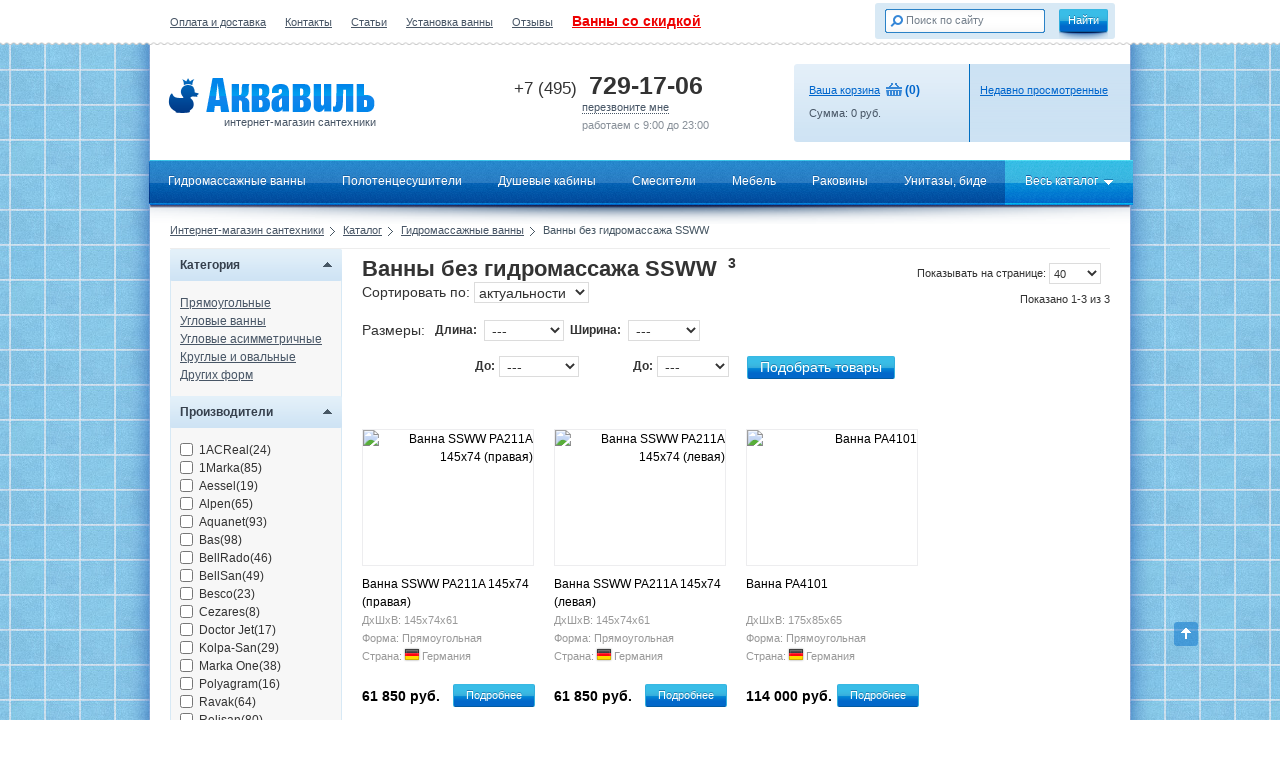

--- FILE ---
content_type: text/html; charset=UTF-8
request_url: https://aquavil.ru/catalog/vanny/bez-gidromassazha/ssww/
body_size: 13286
content:
<!DOCTYPE html>
<html>
<head>
	<meta name="yandex-verification" content="17637793be2fd5ea" />
	<meta name="google-site-verification" content="csWVAT4B6fi-LGuXfHfL-G3QJivUsbnGOazi1xK1o3g" />
    <meta http-equiv="Content-Type" content="text/html; charset=utf-8">
    <meta http-equiv="X-UA-Compatible" content="IE=EmulateIE9">
    <meta name="cmsmagazine" content="2b859f93552ac9a543d226392185ae9e" />
<!--    <meta name="viewport" content="width=device-width, initial-scale=1">-->

    

	
    <title>Ванны без гидромассажа SSWW | Купить ванну без гидромассажа SSWW в Москве по доступным ценам в интернет-магазине Аквавиль </title><meta name="description" content="Ванны SSWW без гидромассажа - большой выбор в интернет магазине aquavil.ru ☎ +7 (495) 729-17-06 ✈ Купить ванну с бесплатной доставкой в пределах МКАД"/><meta name="keywords" content="Ванны без гидромассажа SSWW гидромассажная купить цена стоимость интернет магазин отзывы ручки продажа фото отзывы большой выбор"/>
        

<!--    <meta name="description" content="--><!--" />-->
<!--	<meta name	="keywords" content="--><!--" />-->
<!--	<meta name	="keywords" content="--><!--" />-->

    <link rel = 'canonical' href = 'https://aquavil.ru/catalog/vanny/bez-gidromassazha/ssww/'/>
        	<link rel="shortcut icon" href="/favicon.ico" type="image/x-icon" />
	<meta name="SKYPE_TOOLBAR" content="SKYPE_TOOLBAR_PARSER_COMPATIBLE" />
    <link href="/css/main.min.css" rel="stylesheet" type="text/css">
<!--    <link href="/css/cloud-zoom.css" rel="stylesheet" type="text/css">-->
    <!--[if lte IE 7]><link rel="stylesheet" type="text/css" href="/css/ie7.css"><![endif]--> 
    <script src="/js/jquery-1.7.1.min.js" type="text/javascript"></script>
    <script src="/js/js.cookie.js" type="text/javascript"></script>
        <script src="/js/oneCarousel2.js" type="text/javascript"></script>
        <!--    <script src="/js/cloud-zoom.1.0.2.js" type="text/javascript"></script>-->
    <script src="/js/jquery.lazyload.min.js" type="text/javascript"></script>
    <script src="/js/common.min.js" type="text/javascript"></script>
<!--    <script src="/js/basket.js" type="text/javascript"></script>-->
    <script src="/js/application.js" type="text/javascript"></script>
	<script src="/js/highslide-full.min.js" type="text/javascript"></script>
    <link href="/js/highslide.css" rel="stylesheet" type="text/css" />
<!--	<script src="/js/scrollstop.js" type="text/javascript"></script>-->
        <script type="text/javascript"> 
		hs.graphicsDir = "/js/graphics/";
		hs.outlineType = "rounded-white";
		hs.wrapperClassName = "draggable-header";
		hs.dimmingOpacity = 0.80;
		hs.align = "center";
		$("document").ready(function(){
				$(".pop_img").each(function(){
					this.parentNode.className="highslide";
					$(this.parentNode).click(function(){
						return hs.expand(this,
						{wrapperClassName: 'borderless floating-caption', dimmingOpacity: 0.75, align: 'center'})
					});
				});
			})
	</script>
	
    <script type="application/ld+json"> {
         "@context":"https://schema.org",
         "@type" : "WebFormHandler",
         "specificationUrl" : "//www.aquavil.ru/aquavil_ostrov.xml"
    }
    </script>


        <script>
      (function(i,s,o,g,r,a,m){i['GoogleAnalyticsObject']=r;i[r]=i[r]||function(){
      (i[r].q=i[r].q||[]).push(arguments)},i[r].l=1*new Date();a=s.createElement(o),
      m=s.getElementsByTagName(o)[0];a.async=1;a.src=g;m.parentNode.insertBefore(a,m)
      })(window,document,'script','//www.google-analytics.com/analytics.js','ga');

      ga('create', 'UA-33964907-1', 'auto');

            ga('set', 'dimension2', 'direct');

      ga('send', 'pageview');
      setTimeout('ga(\'send\', \'event\', \'NoBounce\', \'Over 15 seconds\')',15000);

    </script>
    
    <script type="text/javascript">
        function ct_load_script() {
            var ct = document.createElement('script'); ct.type = 'text/javascript';
            ct.src = '//cc.calltracking.ru/phone.1f6f3.508.async.js?nc='+Math.floor(new Date().getTime()/300000);
            var s = document.getElementsByTagName('script')[0]; s.parentNode.insertBefore(ct, s);
        }
        if ( null != window.onload ) { wol = window.onload; window.onload = function() { wol(); ct_load_script(); }
        } else { window.onload = ct_load_script; }
    </script>
    <!-- Global site tag (gtag.js) - Google Analytics -->
    <script async src="https://www.googletagmanager.com/gtag/js?id=G-03XNCVEZ6Y"></script>
    <script>
        window.dataLayer = window.dataLayer || [];
        function gtag(){dataLayer.push(arguments);}
        gtag('js', new Date());

        gtag('config', 'G-03XNCVEZ6Y');
    </script>
</head>

<body id="btop">
	<!-- popup -->
	<div class="popup_layer popup_info popup_form">
		<div class="transparent_layer"></div>
		<div class="popup_window call_width">
			<span class="icon popup_close auto_icon"><span class="pseudo">Закрыть</span></span>
			<iframe src="https://aquavil.ru/popup/callback/" width="407" height="271" frameborder="0" scrolling="no"></iframe>
		</div>
		<div class="popup_window added_width">
			<span class="icon popup_close auto_icon"><span class="pseudo">Закрыть</span></span>
			<iframe id="atbframe" src="" width="480" height="235" frameborder="0" scrolling="no"></iframe>
		</div>
	</div>
	<div class='basket_layer popup_layer' style='display: none;'>
		<div class="popup_window addtobasket_width" >
			<span class="icon popup_close auto_icon"><span class="pseudo">Закрыть</span></span>
			<iframe id="basketframe" src="" width="580"  frameborder="0" scrolling="no"></iframe>
		</div>
	</div>
	<!-- /popup -->
    <!-- "обёртка" -->
    <div id="wrapper" class="fixed_width">
    	<!-- шапка -->
    	<div id="header">
        	<!-- блок: валюта, поиск -->
        	<div class="top_pattern"><div class="fixed_width">
            	<div class="links">
            	                	<a href="//aquavil.ru/oplata_i_dostavka/">Оплата и доставка</a>
				                	<a href="//aquavil.ru/contacts/">Контакты</a>
				                	<a href="//aquavil.ru/articles/">Статьи</a>
				                	<a href="//aquavil.ru/ustanovka/">Установка ванны</a>
				                	<a href="//aquavil.ru/reviews/">Отзывы</a>
								<a style="color:#ee0000; font-size: 14px; font-weight: bold; " href="https://aquavil.ru/catalog/vanny/?s=1">Ванны со скидкой</a>
				<span style="color:#ffffff;">2025-12-13 21:00:26</span>
                </div>
                <!-- валюта -->
                <div class="currency"><div class="inline_block">
                	<p>Валюта на сайте:</p>
                    <span><ins>RUB</ins></span>
                    <a href="#"><ins>USD</ins></a>
                    <a href="#"><ins>EUR</ins></a>
                </div></div>
                <!-- /валюта -->
                <!-- поиск -->
                <form class="search" action="https://aquavil.ru/search/" method="post"><div class="form_padds">
                	<div class="field_block"><div class="inp_pos">
                    	<input type="text" name='q' value="Поиск по сайту" class="text" onClick="this.value = (this.value == 'Поиск по сайту' ? '' : this.value );"  onBlur="this.value = (this.value == '' ? 'Поиск по сайту' : this.value );" />
                    </div></div>
                    <div class="button_shadow"><input onclick="ga('send', 'event', 'Search', 'Click'); yaCounter16324966.reachGoal('Search_click'); return true;" type="submit" value="Найти" class="is_button" /></div>
                </div></form>
                <!-- /поиск -->
                <!-- блок: лого, телефон, корзина -->
                <div class="fixed_width">
                	<a href="https://aquavil.ru/" class="logo"><div style="float: right;">интернет-магазин сантехники</div></a>
                    <!-- телефон -->
                    <div class="call_block">
                        
                    	<div id="ct_phone-1" class="phone ya-phone">
                            <span>+7 (495)</span>
                            729-17-06                        </div>
                        
                    <span class="pseudo popup_call">перезвоните мне</span><br />
                        работаем с 9:00 до 23:00
                    </div>
                    <!-- /телефон -->
                    <!-- корзина -->
					<div class="basket_block">
	<div class="left_block float_block"><div class="padds">
		<p><span class="ic_basket"><a href="https://aquavil.ru/basket/" class="is_blue">Ваша корзина</a></span>&nbsp;<b class="font_12 is_blue">(<span id="goods">0</span>)</b></p>
		Сумма: <span id="sum">0</span> руб.
	</div></div>
	<div class="right_block float_block"><div class="padds">
		<p><a href="https://aquavil.ru/viewed/" class="is_blue">Недавно просмотренные</a></p>
			</div></div>
</div>

                    <!-- /корзина -->
                </div>
                <!-- /блок: лого, телефон, корзина -->
            </div></div>
        	<!-- /блок: валюта, поиск -->
        </div>
    	<!-- /шапка -->
        <div id="main_menu" class="main_menu_n">
	<div class="line is_left"></div><div class="line is_right"></div>
	<ul>
					<li class="item1">
                                    <a href="https://aquavil.ru/catalog/vanny/s-gidromassazhem/">Гидромассажные ванны</a>
                
				<span class="corner"></span>
				                    					<div class="submenu vanny" style="left: -45px;"><div class="padds"><div class="inline_block">
                        
                                <div class="float_block left_block">
                                    <div class="menu2">
                                        <div class="menu_item first_b">Опции</div>
                                        <div class="menu_item all-bath">
                                            <a href="https://aquavil.ru/catalog/vanny/">Все ванны</a>
                                        </div>

                                        <div class="menu_item">
                                            <a href="https://aquavil.ru/catalog/vanny/s-gidromassazhem/">С
                                                гидромассажем</a>
                                        </div>
                                        <div class="menu_item">
                                            <a href="https://aquavil.ru/catalog/vanny/bez-gidromassazha/">Без
                                                гидромассажа</a>
                                        </div>
                                        <div class="menu_item">
                                            <a href="https://aquavil.ru/catalog/vanny/akrilovye/">Акриловые ванны</a>
                                        </div>
                                        <div class="menu_item">
                                            <a href="https://aquavil.ru/catalog/vanny/litevoy_mramor/">Ванны из литьевого мрамора</a>
                                        </div>

                                    </div>
                                </div>
                                						<div class="float_block left_block">
							<div class="menu2">
                                <div class="menu_item first_b">Форма</div>
															<div class="menu_item">
                                                                                <a href="https://aquavil.ru/catalog/vanny/pryamougolnye/">Прямоугольные</a>
                                    
																	</div>
															<div class="menu_item">
                                                                                <a href="https://aquavil.ru/catalog/vanny/uglovye/">Угловые ванны</a>
                                    
																	</div>
															<div class="menu_item">
                                                                                <a href="https://aquavil.ru/catalog/vanny/asimmetrichnye/">Угловые асимметричные</a>
                                    
																	</div>
															<div class="menu_item">
                                                                                <a href="https://aquavil.ru/catalog/vanny/kruglye/">Круглые и овальные</a>
                                    
																	</div>
															<div class="menu_item">
                                                                                <a href="https://aquavil.ru/catalog/vanny/nestandartnye/">Других форм</a>
                                    
																	</div>
							                            </div>
						</div>
						<div class="float_block right_block">
	<div class="menu2">
		<div class="menu_item first_b">Бренд</div>
		                        <div class="menu_item"><a href="https://aquavil.ru/catalog/vanny/akrilovye/1-marka/">1Marka</a></div>
		                        <div class="menu_item"><a href="https://aquavil.ru/catalog/vanny/bellsan/">BellSan</a></div>
		                        <div class="menu_item"><a href="https://aquavil.ru/catalog/vanny/litevoy_mramor/cezares/">Cezares</a></div>
		                        <div class="menu_item"><a href="https://aquavil.ru/catalog/vanny/litevoy_mramor/estet/">Эстет</a></div>
		                        <div class="menu_item"><a href="https://aquavil.ru/catalog/vanny/akrilovye/1acreal/">1ACReal</a></div>
		                        <div class="menu_item"><a href="https://aquavil.ru/catalog/vanny/litevoy_mramor/romance-collection/">Romance Collection</a></div>
		                        <div class="menu_item"><a href="https://aquavil.ru/catalog/vanny/litevoy_mramor/astra_form/">Астра-Форм</a></div>
		                        <div class="menu_item"><a href="https://aquavil.ru/catalog/vanny/litevoy_mramor/cvet_i_stil/">Цвет и Стиль</a></div>
		                        <div class="menu_item"><a href="https://aquavil.ru/catalog/vanny/akrilovye/polyagram/">Polyagram</a></div>
		                        <div class="menu_item"><a href="https://aquavil.ru/catalog/vanny/akrilovye/ssww/">SSWW</a></div>
		                        <div class="menu_item"><a href="https://aquavil.ru/catalog/vanny/akrilovye/besco/">Besco</a></div>
		                        <div class="menu_item"><a href="https://aquavil.ru/catalog/vanny/akrilovye/vagnerplast/">VagnerPlast</a></div>
		                        <div class="menu_item"><a href="https://aquavil.ru/catalog/vanny/akrilovye/marka-one/">Marka One</a></div>
		                        <div class="menu_item"><a href="https://aquavil.ru/catalog/vanny/akrilovye/triton/">Тритон</a></div>
		                        <div class="menu_item"><a href="https://aquavil.ru/catalog/vanny/akrilovye/relisan/">Relisan</a></div>
		                        <div class="menu_item"><a href="https://aquavil.ru/catalog/vanny/akrilovye/radomir/">Радомир</a></div>
		                        <div class="menu_item"><a href="https://aquavil.ru/catalog/vanny/akrilovye/akvatek/">Акватек</a></div>
		                        <div class="menu_item"><a href="https://aquavil.ru/catalog/vanny/akrilovye/relisan-eco-plus/">Relisan eco plus</a></div>
		                        <div class="menu_item"><a href="https://aquavil.ru/catalog/vanny/bell-rado/">BellRado</a></div>
		                        <div class="menu_item"><a href="https://aquavil.ru/catalog/vanny/bas/">Bas</a></div>
		                        <div class="menu_item"><a href="https://aquavil.ru/catalog/vanny/akrilovye/doctor-jet/">Doctor Jet</a></div>
		                        <div class="menu_item"><a href="https://aquavil.ru/catalog/vanny/akrilovye/kolpa-san/">Kolpa-San</a></div>
		                        <div class="menu_item"><a href="https://aquavil.ru/catalog/vanny/akrilovye/akvanet/">Aquanet</a></div>
		                        <div class="menu_item"><a href="https://aquavil.ru/catalog/vanny/akrilovye/vayer/">Vayer</a></div>
		                        <div class="menu_item"><a href="https://aquavil.ru/catalog/vanny/akrilovye/aessel/">Aessel</a></div>
		                        <div class="menu_item"><a href="https://aquavil.ru/catalog/vanny/akrilovye/alpen/">Alpen</a></div>
		                        <div class="menu_item"><a href="https://aquavil.ru/catalog/vanny/akrilovye/villeroy-boch/">Villeroy & Boch</a></div>
		                        <div class="menu_item"><a href="https://aquavil.ru/catalog/vanny/akrilovye/vannesa/">Vannesa</a></div>
		                        <div class="menu_item"><a href="https://aquavil.ru/catalog/vanny/akrilovye/akvatika/">Акватика</a></div>
		                        <div class="menu_item"><a href="https://aquavil.ru/catalog/vanny/akrilovye/ravak/">Ravak</a></div>
		                        <div class="menu_item"><a href="https://aquavil.ru/catalog/vanny/akrilovye/riho/">Riho</a></div>
		

			</div>
	</div>                        
                        <div class="float_block right_block">
                            <div class="menu2">
                                <div class="menu_item first_b">Страна</div>
                                <div class="menu_item">
                                    <a href="https://aquavil.ru/catalog/vanny/nemetskie/">Германия</a>
                                </div>
                                <div class="menu_item">
                                    <a href="https://aquavil.ru/catalog/vanny/rossiyskogo-proizvodstva/">Россия</a>
                                </div>
                                <div class="menu_item">
                                    <a href="https://aquavil.ru/catalog/vanny/cheshskie/">Чехия</a>
                                </div>
                                <div class="menu_item">
                                    <a href="https://aquavil.ru/catalog/vanny/polskie/">Польша</a>
                                </div>
                                <div class="menu_item">
                                    <a href="https://aquavil.ru/catalog/vanny/sloveniya/">Словения</a>
                                </div>
                            </div>
                        </div>
                            
					</div></div></div>
							</li>
					<li class="item2">
                                    <a href="https://aquavil.ru/catalog/polotencesushiteli/">Полотенцесушители</a>
                
				<span class="corner"></span>
							</li>
					<li class="item3">
                                    <a href="https://aquavil.ru/catalog/dushevye_kabiny/">Душевые кабины</a>
                
				<span class="corner"></span>
				                    					<div class="submenu other" style="left: -45px;"><div class="padds"><div class="inline_block">
                        						<div class="float_block left_block">
							<div class="menu2">
                                <div class="menu_item first_b">Форма</div>
															<div class="menu_item">
                                                                                <a href="https://aquavil.ru/catalog/dushevye_kabiny/dushevoy_boks/">Душевой бокс</a>
                                    
																	</div>
															<div class="menu_item">
                                                                                <a href="https://aquavil.ru/catalog/dushevye_kabiny/stenki/">Стенки для душевой кабины</a>
                                    
																	</div>
															<div class="menu_item">
                                                                                <a href="https://aquavil.ru/catalog/dushevye_kabiny/poddony/">Душевые поддоны</a>
                                    
																	</div>
															<div class="menu_item">
                                                                                <a rel="nofollow" href="https://aquavil.ru/catalog/dushevye_kabiny/kabiny/">Душевые кабины</a>
                                    
																	</div>
															<div class="menu_item">
                                                                                <a href="https://aquavil.ru/catalog/dushevye_kabiny/ugly/">Душевые уголки</a>
                                    
																	</div>
															<div class="menu_item">
                                                                                <a href="https://aquavil.ru/catalog/dushevye_kabiny/dveri/">Душевые двери</a>
                                    
																	</div>
							                            </div>
						</div>
						<div class="float_block right_block">
	<div class="menu2">
		<div class="menu_item first_b">Бренд</div>
		                        <div class="menu_item"><a href="https://aquavil.ru/catalog/dushevye_kabiny/triton/">Тритон</a></div>
		                        <div class="menu_item"><a href="https://aquavil.ru/catalog/dushevye_kabiny/radomir/">Радомир</a></div>
		                        <div class="menu_item"><a href="https://aquavil.ru/catalog/dushevye_kabiny/bas/">Bas</a></div>
		                        <div class="menu_item"><a href="https://aquavil.ru/catalog/dushevye_kabiny/eago/">Eago</a></div>
		                        <div class="menu_item"><a href="https://aquavil.ru/catalog/dushevye_kabiny/ventospa/">Ventospa</a></div>
		                        <div class="menu_item"><a href="https://aquavil.ru/catalog/dushevye_kabiny/akvanet/">Aquanet</a></div>
		                        <div class="menu_item"><a href="https://aquavil.ru/catalog/dushevye_kabiny/roltechnik/">Roltechnik</a></div>
		                        <div class="menu_item"><a href="https://aquavil.ru/catalog/dushevye_kabiny/edelform/">Edelform</a></div>
		                        <div class="menu_item"><a href="https://aquavil.ru/catalog/dushevye_kabiny/am.pm./">AM.PM.</a></div>
		                        <div class="menu_item"><a href="https://aquavil.ru/catalog/dushevye_kabiny/timo/">Timo</a></div>
		                        <div class="menu_item"><a href="https://aquavil.ru/catalog/dushevye_kabiny/sturm/">Sturm</a></div>
		                        <div class="menu_item"><a href="https://aquavil.ru/catalog/dushevye_kabiny/finn/">Finn</a></div>
		

			</div>
	</div>                        
					</div></div></div>
							</li>
					<li class="item4">
                                    <a href="https://aquavil.ru/catalog/smesitely/">Смесители</a>
                
				<span class="corner"></span>
							</li>
					<li class="item5">
                                    <a href="https://aquavil.ru/catalog/mebel_dlya_vannoy/">Мебель</a>
                
				<span class="corner"></span>
				                    					<div class="submenu other" style="left: -45px;"><div class="padds"><div class="inline_block">
                        						<div class="float_block left_block">
							<div class="menu2">
                                <div class="menu_item first_b">Форма</div>
															<div class="menu_item">
                                                                                <a href="https://aquavil.ru/catalog/mebel_dlya_vannoy/komplekty_mebeli/">Комплекты мебели</a>
                                    
																	</div>
															<div class="menu_item">
                                                                                <a href="https://aquavil.ru/catalog/mebel_dlya_vannoy/stoleshnicy/">Столешницы</a>
                                    
																	</div>
															<div class="menu_item">
                                                                                <a href="https://aquavil.ru/catalog/mebel_dlya_vannoy/shkafy/">Шкафы для ванной</a>
                                    
																	</div>
															<div class="menu_item">
                                                                                <a href="https://aquavil.ru/catalog/mebel_dlya_vannoy/polki/">Полки для ванной</a>
                                    
																	</div>
															<div class="menu_item">
                                                                                <a href="https://aquavil.ru/catalog/mebel_dlya_vannoy/svetilniki/">Светильники</a>
                                    
																	</div>
															<div class="menu_item">
                                                                                <a href="https://aquavil.ru/catalog/mebel_dlya_vannoy/penal/">Пеналы</a>
                                    
																	</div>
															<div class="menu_item">
                                                                                <a href="https://aquavil.ru/catalog/mebel_dlya_vannoy/zerkalo/">Зеркала</a>
                                    
																	</div>
															<div class="menu_item">
                                                                                <a href="https://aquavil.ru/catalog/mebel_dlya_vannoy/tumby/">Тумбы</a>
                                    
																	</div>
							                            </div>
						</div>
						<div class="float_block right_block">
	<div class="menu2">
		<div class="menu_item first_b">Бренд</div>
		                        <div class="menu_item"><a href="https://aquavil.ru/catalog/mebel_dlya_vannoy/bas/">Bas</a></div>
		                        <div class="menu_item"><a href="https://aquavil.ru/catalog/mebel_dlya_vannoy/akvanet/">Aquanet</a></div>
		                        <div class="menu_item"><a href="https://aquavil.ru/catalog/mebel_dlya_vannoy/aessel/">Aessel</a></div>
		                        <div class="menu_item"><a href="https://aquavil.ru/catalog/mebel_dlya_vannoy/edelform/">Edelform</a></div>
		                        <div class="menu_item"><a href="https://aquavil.ru/catalog/mebel_dlya_vannoy/jacob-delafon/">Jacob Delafon</a></div>
		

			</div>
	</div>                        
					</div></div></div>
							</li>
					<li class="item6">
                                    <a href="https://aquavil.ru/catalog/rakoviny/">Раковины</a>
                
				<span class="corner"></span>
							</li>
					<li class="item7">
                                    <a href="https://aquavil.ru/catalog/unitazy/">Унитазы, биде</a>
                
				<span class="corner"></span>
							</li>
				<li class="item9">
			<a href="https://aquavil.ru/catalog/" class="hid"><span class="with_arrow">Весь каталог</span></a>
			<span class="corner"></span>
			<div class="submenu"><div class="padds"><div class="inline_block">
				<div class="float_block left_block">
					<div class="menu3">
											<div class="menu_item">
                                                            <a href="https://aquavil.ru/catalog/vanny/">Гидромассажные ванны</a>
                            						</div>
											<div class="menu_item">
                                                            <a href="https://aquavil.ru/catalog/shtory_dlya_vann_ograjdeniya/">Шторы для ванн, ограждения, сиденья для ванн</a>
                            						</div>
											<div class="menu_item">
                                                            <a href="https://aquavil.ru/catalog/jacuzzi/">Джакузи</a>
                            						</div>
											<div class="menu_item">
                                                            <a href="https://aquavil.ru/catalog/karnizy_dlya_vanny/">Карнизы для ванны</a>
                            						</div>
											<div class="menu_item">
                                                            <a href="https://aquavil.ru/catalog/polotencesushiteli/">Полотенцесушители</a>
                            						</div>
											<div class="menu_item">
                                                            <a href="https://aquavil.ru/catalog/dushevye_kabiny/">Душевые кабины</a>
                            						</div>
											<div class="menu_item">
                                                            <a href="https://aquavil.ru/catalog/smesitely/">Смесители</a>
                            						</div>
											<div class="menu_item">
                                                            <a href="https://aquavil.ru/catalog/shower/">Душевой комплекс</a>
                            						</div>
											<div class="menu_item">
                                                            <a href="https://aquavil.ru/catalog/mebel_dlya_vannoy/">Мебель</a>
                            						</div>
											<div class="menu_item">
                                                            <a href="https://aquavil.ru/catalog/rakoviny/">Раковины</a>
                            						</div>
											<div class="menu_item">
                                                            <a href="https://aquavil.ru/catalog/unitazy/">Унитазы, биде</a>
                            						</div>
											<div class="menu_item">
                            							    <a href="https://aquavil.ru/catalog/catalogopt/" rel="nofollow">Каталог опций</a>
                            						</div>
										</div>
				</div>
			</div></div></div>
		</li>
	</ul>
</div>
        
<!-- <form action="/catalog/vanny/" method="get" id="filter-form"> -->
<form action="/catalog/vanny/bez-gidromassazha/ssww/" method="post" id="filter-form">
<div id="content"><div class="common_padds"><div class="inline_block">
	
		<div id="navigation">
		<a href="https://aquavil.ru/">Интернет-магазин сантехники</a><span class="icon right_arrow"></span>
		
		        									<a  href="/catalog/">Каталог</a><span class="icon right_arrow"></span>
																	<a   href="/catalog/vanny/">Гидромассажные ванны</a><span class="icon right_arrow"></span>
					Ванны без гидромассажа SSWW


								
								</div>
	<div id="left_part"><div class="left_padds">
		<div class="catalog_options with_found">
                        	<div class="option_block installations act">
		<div class="head sliding" id="opt4">Категория<span class="icon down_arrow2 up_arrow2"></span></div>
		<div class="padds sliding_opt4">
		                                        							<a href="/catalog/vanny/pryamougolnye/" >Прямоугольные</a><br />
					                                        							<a href="/catalog/vanny/uglovye/" >Угловые ванны</a><br />
					                                        							<a href="/catalog/vanny/asimmetrichnye/" >Угловые асимметричные</a><br />
					                                        							<a href="/catalog/vanny/kruglye/" >Круглые и овальные</a><br />
					                                        							<a href="/catalog/vanny/nestandartnye/" >Других форм</a><br />
							</div>
	</div>
                                            	<div class="option_block brands act">
		<div class="head sliding" id="opt5">Производители<span class="icon down_arrow2 up_arrow2"></span></div>
		<div class="padds sliding_opt5 filter-select">
					<label><input type="checkbox" name="brand[]" value="4040"  >  1ACReal(24) </label>
						<label><input type="checkbox" name="brand[]" value="4"  >  1Marka(85) </label>
						<label><input type="checkbox" name="brand[]" value="155"  >  Aessel(19) </label>
						<label><input type="checkbox" name="brand[]" value="223"  >  Alpen(65) </label>
						<label><input type="checkbox" name="brand[]" value="171"  >  Aquanet(93) </label>
						<label><input type="checkbox" name="brand[]" value="28"  >  Bas(98) </label>
						<label><input type="checkbox" name="brand[]" value="15"  >  BellRado(46) </label>
						<label><input type="checkbox" name="brand[]" value="923"  >  BellSan(49) </label>
						<label><input type="checkbox" name="brand[]" value="345"  >  Besco(23) </label>
						<label><input type="checkbox" name="brand[]" value="3688"  >  Cezares(8) </label>
						<label><input type="checkbox" name="brand[]" value="30"  >  Doctor Jet(17) </label>
						<label><input type="checkbox" name="brand[]" value="147"  >  Kolpa-San(29) </label>
						<label><input type="checkbox" name="brand[]" value="337"  >  Marka One(38) </label>
						<label><input type="checkbox" name="brand[]" value="348"  >  Polyagram(16) </label>
						<label><input type="checkbox" name="brand[]" value="3"  >  Ravak(64) </label>
						<label><input type="checkbox" name="brand[]" value="14"  >  Relisan(80) </label>
						<label><input type="checkbox" name="brand[]" value="622"  >  Relisan eco plus(20) </label>
						<label><input type="checkbox" name="brand[]" value="2"  >  Riho(63) </label>
						<label><input type="checkbox" name="brand[]" value="4537"  >  Romance Collection(3) </label>
			<label><input type="checkbox" name="brand[]" value="355" checked="checked">  SSWW(3) </label>	
						<label><input type="checkbox" name="brand[]" value="347"  >  VagnerPlast(1) </label>
						<label><input type="checkbox" name="brand[]" value="326"  >  Vannesa(5) </label>
						<label><input type="checkbox" name="brand[]" value="145"  >  Vayer(62) </label>
						<label><input type="checkbox" name="brand[]" value="228"  >  Villeroy & Boch(4) </label>
						<label><input type="checkbox" name="brand[]" value="17"  >  Акватек(89) </label>
						<label><input type="checkbox" name="brand[]" value="12"  >  Акватика(37) </label>
						<label><input type="checkbox" name="brand[]" value="4866"  >  Астра-Форм(21) </label>
						<label><input type="checkbox" name="brand[]" value="16"  >  Радомир(42) </label>
						<label><input type="checkbox" name="brand[]" value="13"  >  Тритон(94) </label>
						<label><input type="checkbox" name="brand[]" value="4967"  >  Цвет и Стиль(2) </label>
						<label><input type="checkbox" name="brand[]" value="3751"  >  Эстет(25) </label>
					</div>
	</div>
                            <script>
        var mouseY = 0;
        jQuery(document).ready(function () {
            $(document).mousemove(function (e) {
                mouseY = e.pageY;
            });
        })
        var entered = 0;
        var optionarr = {};
        optionarr['pf'] = '';
        optionarr['pt'] = '';
        optionarr['wf'] = '';
        optionarr['wt'] = '';
        optionarr['hf'] = '';
        optionarr['ht'] = '';
        optionarr['lf'] = '';
        optionarr['lt'] = '';
        optionarr['in'] = [];
                optionarr['ve'] = [];
                optionarr['re'] = [];
                optionarr['ra'] = [];
                var optionstr = '?';

        function getOpt(name, obj, type) {
            if (type == 'ch') {
                optionarr[name] = obj.value;
            } else if (type == 'cb') {
                if (obj.checked) {
                    optionarr[name][obj.value] = obj.value;
                } else {
                    delete optionarr[name][obj.value];
                }
            }
            createOptstr();
        }

        function createOptstr() {
            optionstr = '?';
            for (var key in optionarr) {
                var val = optionarr [key];
                if (val instanceof Array) {
                    for (var key2 in val) {
                        var val2 = val [key2];
                        optionstr += key + "[" + key2 + "]=" + val2 + "&";
                    }
                } else {
                    if (jQuery.trim(val) != '') {
                        optionstr += key + "=" + val + "&";
                    }
                }
            }
            optionstr = optionstr.substr(0, optionstr.length - 1);
            if (optionstr == "") optionstr = "";
            $('.optbut').attr('path', optionstr);
            if (entered == 1) {
                $.ajax({
                    type: "POST",
                    url: optionstr,
                    data: "ajax=act",
                    success: function (msg) {
                        //alert(msg+', '+mouseY);
                        $('.found').css('top', mouseY - 270).show();
                        $('#countgoods').text(msg);
                        if (msg > 0) {
                            $('.found').find('a').text('Показать');
                            $('.found').find('a').attr('href', optionstr);
                            $('.optbut').attr('disabled', false);
                        } else {
                            $('.found').find('a').text('');
                            $('.optbut').attr('disabled', 'disabled');
                        }
                    }
                });
            }
            entered = 1;
        }

        createOptstr();
    </script>
        <input style="font-size: 14px;" onclick="ga('send', 'event', 'Size_filter', 'Click')" type="submit" value="Подобрать товары" class="is_button filter-submit-button" />
                <div class="option_block sizes">
                <div class="head sliding" id="opt6">Размеры<span class="icon up_arrow2 down_arrow2"></span></div>
                <div class=" sliding_opt6" style="column-count: 2;">
                    <label><a href="/catalog/vanny/120/">120</a></label>
                    <label><a href="/catalog/vanny/130/">130</a></label>
                    <label><a href="/catalog/vanny/140/">140</a></label>
                    <label><a href="/catalog/vanny/150/">150</a></label>
                    <label><a href="/catalog/vanny/160/">160</a></label>
                    <label><a href="/catalog/vanny/165/">165</a></label>
                    <label><a href="/catalog/vanny/170/">170</a></label>
                    <label><a href="/catalog/vanny/175/">175</a></label>
                    <label><a href="/catalog/vanny/180/">180</a></label>
                    <label><a href="/catalog/vanny/185/">185</a></label>
                    <label><a href="/catalog/vanny/190/">190</a></label>
                    <label><a href="/catalog/vanny/100x100/">100x100</a></label>
                    <label><a href="/catalog/vanny/100x70/">100x70</a></label>
                    <label><a href="/catalog/vanny/110x110/">110x110</a></label>
                    <label><a href="/catalog/vanny/120x70/">120x70</a></label>
                    <label><a href="/catalog/vanny/120x80/">120x80</a></label>
                    <label><a href="/catalog/vanny/120x120/">120x120</a></label>
                    <label><a href="/catalog/vanny/130x70/">130x70</a></label>
                    <label><a href="/catalog/vanny/130x90/">130x90</a></label>
                    <label><a href="/catalog/vanny/130x130/">130x130</a></label>
                    <label><a href="/catalog/vanny/135x95/">135x95</a></label>
                    <label><a href="/catalog/vanny/135x135/">135x135</a></label>
                    <label><a href="/catalog/vanny/140x70/">140x70</a></label>
                    <label><a href="/catalog/vanny/140x90/">140x90</a></label>
                    <label><a href="/catalog/vanny/140x100/">140x100</a></label>
                    <label><a href="/catalog/vanny/140x140/">140x140</a></label>
                    <label><a href="/catalog/vanny/145x70/">145x70</a></label>
                    <label><a href="/catalog/vanny/150x70/">150x70</a></label>
                    <label><a href="/catalog/vanny/150x75/">150x75</a></label>
                    <label><a href="/catalog/vanny/150x80/">150x80</a></label>
                    <label><a href="/catalog/vanny/150x90/">150x90</a></label>
                    <label><a href="/catalog/vanny/150x100/">150x100</a></label>
                    <label><a href="/catalog/vanny/150x150/">150x150</a></label>
                    <label><a href="/catalog/vanny/155x70/">155x70</a></label>
                    <label><a href="/catalog/vanny/160x70/">160x70</a></label>
                    <label><a href="/catalog/vanny/160x75/">160x75</a></label>
                    <label><a href="/catalog/vanny/160x80/">160x80</a></label>
                    <label><a href="/catalog/vanny/160x90/">160x90</a></label>
                    <label><a href="/catalog/vanny/160x100/">160x100</a></label>
                    <label><a href="/catalog/vanny/160x160/">160x160</a></label>
                    <label><a href="/catalog/vanny/170x70/">170x70</a></label>
                    <label><a href="/catalog/vanny/170x75/">170x75</a></label>
                    <label><a href="/catalog/vanny/170x80/">170x80</a></label>
                    <label><a href="/catalog/vanny/170x90/">170x90</a></label>
                    <label><a href="/catalog/vanny/170x110/">170x110</a></label>
                    <label><a href="/catalog/vanny/175x80/">175x80</a></label>
                    <label><a href="/catalog/vanny/175x85/">175x85</a></label>
                    <label><a href="/catalog/vanny/180x70/">180x70</a></label>
                    <label><a href="/catalog/vanny/180x75/">180x75</a></label>
                    <label><a href="/catalog/vanny/180x80/">180x80</a></label>
                    <label><a href="/catalog/vanny/180x90/">180x90</a></label>
                    <label><a href="/catalog/vanny/190x80/">190x80</a></label>
                    <label><a href="/catalog/vanny/190x90/">190x90</a></label>
                </div>
            </div>
            </div>
	</div></div>
	<div id="right_part"><div class="right_padds" itemscope itemtype="http://schema.org/ItemList">
            <link itemprop="itemListOrder" href="http://schema.org/ItemListUnordered" />
	<link itemprop="url" href="https://aquavil.ru/catalog/vanny/bez-gidromassazha/ssww/"/>
		<noindex><div class="num_on_page">
			<div class="show_on_page">Показывать на странице:</div>
			<div class="select_block">
				<select id="perpage">
					<option value="20" >20</option>
					<option value="40" selected>40</option>
					<option value="80" >80</option>
					<option value="100" >100</option>
					<option value="120" >120</option>
				</select>
			</div>
			<div class="shown">Показано 1-3 из 3</div>
			<script>
				$(document).ready(function(){
					$("#perpage").change(function(){
						document.location.href="?pp="+$("#perpage option:selected").val()+"";
					});
				});
			</script>
		</div></noindex>
			<div class="catalog_head">
		<h1 style="display:inline">
            Ванны без гидромассажа SSWW

		</h1>

			<span class="b"><span itemprop="numberOfItems" class="num" style="    position: relative; left: 5px;    top: -8px;    font-size: 14px;">3</span></span>
		</div>
		<div class="sort_by">
			<div class="s_t" style="font-size: 14px;">Сортировать по:</div>
			<div class="select_block">
				<select id="sort" style="font-size: 14px;">
					<option value="a" >актуальности</option>
					<option value="o" >популярности</option>
					<option value="r" >рейтингу</option>
					<option value="pu" >цене &darr;</option>
					<option value="pd" >цене &uarr;</option>
					<option value="d" >обновлению</option>
				</select>
			</div>
			<script>
				$(document).ready(function(){
					$("#sort").change(function(){
						if($("#sort option:selected").val()=='a'){
							document.location.href="";
						}else{
							document.location.href="?s="+$("#sort option:selected").val()+"";
						}
					});
				});
			</script>
			<br />
		</div>
		
				<!--  фильтр  -->


			<script>
				$(function(){
					$('#filter-form').on('change', '.filter-select', function(){

						var data = $('#filter-form :input[value!=\'\']').serialize();

						$.ajax({
							type: "POST",
							url: "/catalog/filter/",
							data: data,
							success: function(msg){
								$('.count_goods').html(msg).css('display', 'inline-block');
								if(msg == 'Товаров не найдено') {
                                    $('.filter-submit-button').prop('disabled', true);
                                }else{
                                    $('.filter-submit-button').prop('disabled', false);
                                }
							}
						});

					});
					$('#filter-form').on('submit', function(){
                        event.preventDefault();
                        $("input[name='id']").attr("disabled", "disabled");
                        $(this).append('<input type="hidden" name="geturl" value="true" /> ');
                        var data = $('#filter-form :input[value!=\'\']').serialize();
                        $.ajax({
                            type: "POST",
                            url: this.action,
                            data: data,
                            success: function(msg){
                                location.href = msg;
                            }
                        });
					});
				});

			</script>
            <!-- filter fields start -->
			<div class="sort_by_sizes">
                <!--noindex-->
			<input type='hidden' name='id' value='3'>
			<!-- <form action="/catalog/vanny/ssww/" method="get" id="filter-form"> -->
									<div class="filter-title" style="float: left; padding-right: 10px; margin: 1px 0px 0px 0px; font-size: 14px;">Размеры:</div>
						<span class="select_title" style="font-size: 12px; font-weight: bold;">Длина:&nbsp;</span>
			<div class="select_block">


			<select name="lt" class="filter-select" style="font-size: 14px;">
			<option value="0"  selected="selected"  >---</option>
			                				<option value="145" >
					145 см&nbsp;&nbsp;
				</option>
			                				<option value="175" >
					175 см&nbsp;&nbsp;
				</option>
						</select>
			</div>
						<span class="select_title" style="font-size: 12px; font-weight: bold;">&nbsp;&nbsp;Ширина:&nbsp;</span>
			<div class="select_block">
			<select name="wt" class="filter-select" style="font-size: 14px;">
			<option value="0"  selected="selected"  >---</option>
			                				<option value="70" >
					70 см&nbsp;&nbsp;
				</option>
			                				<option value="75" >
					75 см&nbsp;&nbsp;
				</option>
			                				<option value="85" >
					85 см&nbsp;&nbsp;
				</option>
						</select>
			</div>
						<br>
			<br>
						<div  style="float: left; padding-right: 10px; margin: 1px 0px 0px 0px; font-size: 14px;"></div> <span class="select_title secondRow1" style="font-size: 12px; font-weight: bold;">До:</span>
			<div class="select_block ">
			<select name="maxlt" class="filter-select" style="font-size: 14px;">
			<option value=""  selected="selected"  >---</option>
			                				<option value="145" >
					145 см&nbsp;&nbsp;
				</option>
			                				<option value="175" >
					175 см&nbsp;&nbsp;
				</option>
						</select>
			</div>
						<span class="select_title secondRow2 " style="font-size: 12px; font-weight: bold;">&nbsp;&nbsp;До:</span>
			<div class="select_block ">
			<select name="maxwt" class="filter-select" style="font-size: 14px;">
			<option value=""  selected="selected"  >---</option>
			                				<option value="70" >
					70 см&nbsp;&nbsp;
				</option>
			                				<option value="75" >
					75 см&nbsp;&nbsp;
				</option>
			                				<option value="85" >
					85 см&nbsp;&nbsp;
				</option>
						</select>
			</div>
			
			&nbsp;&nbsp;


			<!-- end  -->

			&nbsp;&nbsp;


			<input class="filter-submit-button is_button" style="font-size: 14px;" onclick="ga('send', 'event', 'Size_filter', 'Click')" type="submit" value="Подобрать товары" class="is_button" />
			<div class="count_goods" style="display: none;">найдено 0 товаров</div>
			<!-- </form> -->
                <!--/noindex-->
			</div>
            <!-- filter fields end -->
			

		

		
		            
		<div class="catalog_shifts" ><table class="default catalog">
			<col width="25%"><col width="25%"><col width="25%"><col width="25%">
            							<tr>
				
																								
                        <td>
    <div class="good_block">
        <div class="good_over">
            <div class="good_padds"  style="height: 319px">
                <a
                    
                        href="https://aquavil.ru/model/vanna_ssww_pa211a_145h74_pravaya/" class="good_img is_black">

                                                                <div class="catalog_img">

                                                            <img src="/of/2/u/images/catalog/vanna_akrilovaya_pa211a_pravaya_2.PNG" alt="Ванна SSWW PA211A 145х74 (правая)"/>
                                                                                </div>
                                                                <span class="name_grad"><ins>Ванна SSWW PA211A 145х74 (правая)</ins><span class="grad"></span></span>
                                    </a>
              
                <div class="article">
                    ДхШхВ:  145х74х61
                                            <br><span>Форма: Прямоугольная</span>
                    
                                            <div><noindex>Страна:</noindex> <img src="/flags/germany.jpg" class="pxshadow" alt="флаг Германии"> Германия</div>
                                    </div>

                
                


                <div class="inline_block">

                    <div>
                                                <span class="b_price"><span>61 850                                руб.</span></span>

                        

                        <link href="https://aquavil.ru/model/vanna_ssww_pa211a_145h74_pravaya/" />
                        
                    </div>


                                                                    <a class="is_button" rel="nofollow" href="/model/vanna_ssww_pa211a_145h74_pravaya/">
                            Подробнее
                        </a>
                                    </div>
                                            </div>
        </div>
    </div>
    <script>
        //$('div.lazyload').appear(function(){
        //	var url = $(this).attr('data-original');
        //	$(this).css('background-image','url(\''+url+'\')');
        //});
    </script>
    <!-- URIURI -->
</td>					                    				
																								
                        <td>
    <div class="good_block">
        <div class="good_over">
            <div class="good_padds"  style="height: 319px">
                <a
                    
                        href="https://aquavil.ru/model/vanna_ssww_pa211a_145h74_levaya/" class="good_img is_black">

                                                                <div class="catalog_img">

                                                            <img src="/of/2/u/images/catalog/vanna_akrilovaya_pa211a_levaya_2.png" alt="Ванна SSWW PA211A 145х74 (левая)"/>
                                                                                </div>
                                                                <span class="name_grad"><ins>Ванна SSWW PA211A 145х74 (левая)</ins><span class="grad"></span></span>
                                    </a>
              
                <div class="article">
                    ДхШхВ:  145х74х61
                                            <br><span>Форма: Прямоугольная</span>
                    
                                            <div><noindex>Страна:</noindex> <img src="/flags/germany.jpg" class="pxshadow" alt="флаг Германии"> Германия</div>
                                    </div>

                
                


                <div class="inline_block">

                    <div>
                                                <span class="b_price"><span>61 850                                руб.</span></span>

                        

                        <link href="https://aquavil.ru/model/vanna_ssww_pa211a_145h74_levaya/" />
                        
                    </div>


                                                                    <a class="is_button" rel="nofollow" href="/model/vanna_ssww_pa211a_145h74_levaya/">
                            Подробнее
                        </a>
                                    </div>
                                            </div>
        </div>
    </div>
    <script>
        //$('div.lazyload').appear(function(){
        //	var url = $(this).attr('data-original');
        //	$(this).css('background-image','url(\''+url+'\')');
        //});
    </script>
    <!-- URIURI -->
</td>					                    				
																								
                        <td>
    <div class="good_block">
        <div class="good_over">
            <div class="good_padds"  style="height: 319px">
                <a
                    
                        href="https://aquavil.ru/model/vanna_pa4101/" class="good_img is_black">

                                                                <div class="catalog_img">

                                                            <img src="/of/2/u/images/catalog/vanna_pa4101.jpg" alt="Ванна PA4101"/>
                                                                                </div>
                                                                <span class="name_grad"><ins>Ванна PA4101</ins><span class="grad"></span></span>
                                    </a>
              
                <div class="article">
                    ДхШхВ:  175х85х65
                                            <br><span>Форма: Прямоугольная</span>
                    
                                            <div><noindex>Страна:</noindex> <img src="/flags/germany.jpg" class="pxshadow" alt="флаг Германии"> Германия</div>
                                    </div>

                
                


                <div class="inline_block">

                    <div>
                                                <span class="b_price"><span>114 000                                руб.</span></span>

                        

                        <link href="https://aquavil.ru/model/vanna_pa4101/" />
                        
                    </div>


                                                                    <a class="is_button" rel="nofollow" href="/model/vanna_pa4101/">
                            Подробнее
                        </a>
                                    </div>
                                            </div>
        </div>
    </div>
    <script>
        //$('div.lazyload').appear(function(){
        //	var url = $(this).attr('data-original');
        //	$(this).css('background-image','url(\''+url+'\')');
        //});
    </script>
    <!-- URIURI -->
</td>					                    				
											<td>&nbsp;</td>
					                    								</tr>
					</table></div>
		
				


	</div></div>
	<script>
		$('img.lazyload').show().lazyload({
			event: "scrollstop"
		});
	</script>
</div></div></div>
</form>

        <div id="spacer"></div>
    </div>
    <!-- /"обёртка" -->
        	<div class="to_top" style="display: block;"><div class="fixed_width"><a class="ic" href="#btop"></a></div></div>
        <!-- подвал -->
    <div id="footer" class="fixed_width">
    	<ul class="bottom_menu">
	<li><a href="https://aquavil.ru/catalog/vanny/" class="light_gray">Гидромассажные ванны</a></li>
	<li><a href="https://aquavil.ru/ustanovka/" class="light_gray">Установка ванны</a></li>
	<li><a href="https://aquavil.ru/oplata_i_dostavka/" class="light_gray">Оплата и доставка</a></li>
	<li><a href="https://aquavil.ru/faq/" class="light_gray">Вопрос-ответ</a></li>
	<li><a href="https://aquavil.ru/contacts/" class="light_gray">Контакты</a></li>
	<li><a href="https://aquavil.ru/sitemap/" class="light_gray">Карта сайта</a></li>
</ul> 	
        <div class="copy">&copy;&nbsp;2012 &mdash; 2025  </div>
        <div style="top: 15px; left: 20px;line-height: 16px; position: absolute;">Офис: Москва, ул. 16-я Парковая, 26, корп.1 <br>Производство и склад: Щелково, Пролетарский проспект, 9</div>
		
        <div class="socials">
        	<a href="https://twitter.com/Aquavil_ru" target="_blank" class="icon ic_twitter"></a>
        	<a href="https://www.facebook.com/aquavil" target="_blank" class="icon ic_fb"></a>
        	<a href="https://vk.com/aquavil" target="_blank" class="icon ic_vk"></a>
        	        </div>
        <style>
@import url(//fonts.googleapis.com/css?family=PT+Sans&subset=cyrillic);
.logo_onetouch {
	background: url(/i/copyright-onetouch.png) no-repeat right center;
	display: inline-block;
	height: 22px;
	padding-right: 75px;
	color: #575757; /* text color */
	font-family: 'PT Sans', sans-serif;
	font-weight: 400;
	font-size: 10px;
	text-align: right;
	line-height: 10px;
	position: absolute;
right: 35px;
top: 49px;
}
.logo_onetouch a {
	font-weight: 400;
	color: #575757; /* text color */
	text-decoration: none;
	cursor: pointer;
}
.logo_onetouch a:hover {text-decoration: underline;}
#footer .socials { position: absolute; right: 220px; top: 50px; }
</style>
<!--noindex-->   
<div class="logo_onetouch">
	<a href="https://one-touch.ru/services/" rel="nofollow" title="Разработка сайта Digital-agency ONE TOUCH" alt="Разработка сайта Digital-agency ONE TOUCH" target="_blank">Разработка</a>, <a href="https://one-touch.ru/services/support/" rel="nofollow" title="Поддержка сайта Digital-agency ONE TOUCH" alt="Поддержка сайта Digital-agency ONE TOUCH" target="_blank">поддержка</a><br/>и <a href="https://one-touch.ru/services/seo/" rel="nofollow" title="Продвижение сайта Digital-agency ONE TOUCH" alt="Продвижение сайта Digital-agency ONE TOUCH" target="_blank">продвижение сайта</a>
</div>
<!--/noindex-->   
		<div class="duck_note"><div class="duck_text">
	<p><b class="dark_blue">Привет!<br />Меня зовут Аквавиль!</b></p>
	<p><b class="dark_blue">Я могу:</b></p>
			<a href="https://aquavil.ru/articles/aeromassaj_ili_gidromassaj__chto_luchshe/" class="pseudo_block">Аэромассаж или гидромассаж — что лучше?</a>
			<a href="https://aquavil.ru/catalog/vanny/akrilovye/relisan/" class="pseudo_block">Показать товары Relisan</a>
			<a href="https://aquavil.ru/faq/ask/" class="pseudo_block">Ответить на вопрос</a>
	</div></div>
<div class="duck" id="duck_area" onclick="document.getElementById('duck_sound').play()"></div>
<!-- звукач -->
<audio id="duck_sound" preload>
	<source src="/sound/duck_ok.wav">
	<source src="/sound/duck_ok.mp3">
</audio>
<!--[if lt IE 9]>
          <object id="duck_sound_obj" type="audio/x-mpeg" data="/sound/duck_ok.mp3" autoplay="false" height="0">
            <param name="src" value="/sound/duck_click.mp3" />
            <param name="controller" value="false" />
            <param name="autoplay" value="false" />
            <param name="autostart" value="0" />
          </object>
          <script>
            document.getElementById('duck_area').onclick = function() { document.getElementById('duck_sound_obj').play() };
          </script>
<![endif]-->
        <!-- /звукач -->
        <!-- /утка -->    </div>
   	<!-- /подвал -->
    <!-- Yandex.Metrika counter -->
    <script type="text/javascript" >
        document.addEventListener('DOMContentLoaded', () => {
            setTimeout(function(){
                (function(m,e,t,r,i,k,a){m[i]=m[i]||function(){(m[i].a=m[i].a||[]).push(arguments)};
                    m[i].l=1*new Date();k=e.createElement(t),a=e.getElementsByTagName(t)[0],k.async=1,k.src=r,a.parentNode.insertBefore(k,a)})
                (window, document, "script", "https://mc.yandex.ru/metrika/tag.js", "ym");

                ym(16324966, "init", {
                    clickmap:true,
                    trackLinks:true,
                    accurateTrackBounce:true,
                    webvisor:true
                });
            }, 2000); // время указано в мс = 0,001 секунды, изменить по вкусу
        });
    </script>
    <noscript><div><img src="https://mc.yandex.ru/watch/16324966" style="position:absolute; left:-9999px;" alt="" /></div></noscript>
    <!-- /Yandex.Metrika counter -->


</body>
</html>







--- FILE ---
content_type: text/css
request_url: https://aquavil.ru/css/main.min.css
body_size: 15232
content:
@charset "utf-8";html,body{margin:0;padding:0;height:100%}html{background:url('/i/pattern.jpg') repeat center top}body{font:75%/1.55em Arial,Helvetica,sans-serif;color:#333;min-width:980px;overflow-x:hidden}* html #wrapper{height:100%}.specials>.action>div:first-child{background:url('/i/bg-menu-blue.jpg') left top repeat-x !important}.h2{font-size:20px;margin:0 0 12px 0;color:#000;text-transform:uppercase;display:block;-webkit-margin-before:.83em;-webkit-margin-after:.83em;-webkit-margin-start:0;-webkit-margin-end:0;font-weight:bold}.b{font-weight:bold}.main_text{padding:0 15px}.b_price{font-weight:bold;float:left;color:#000;font-size:14px;display:block}#wrapper{min-height:100%;background:#fff;box-shadow:0 0 25px -5px rgba(0,59,160,1);-moz-box-shadow:0 0 20px rgba(0,59,160,1);-webkit-box-shadow:0 0 25px -5px rgba(0,59,160,1)}.fixed_width{width:980px;margin:0 auto}.popup_layer{display:none;position:fixed;left:0;top:0;z-index:997;width:100%;height:100%}.popup_layer .transparent_layer{width:100%;height:100%;background:#000;filter:alpha(opacity=60);-moz-opacity:.6;-khtml-opacity:.6;opacity:.6;position:absolute;left:0;z-index:998}.popup_layer .popup_window{width:360px;height:370px;background:0;position:relative;z-index:999;float:center;top:50%;margin:-193px auto 0;box-shadow:0 1px 6px -2px rgba(0,35,73,1)}.popup_layer .popup_window .popup_close{position:absolute;right:18px;top:15px;padding:1px 18px 4px 0;font-size:11px;cursor:pointer;background:url('/i/icons/ic_close.png') no-repeat right top}.popup_layer .popup_window.added_width{width:480px;height:235px;display:none}.popup_layer .popup_window.added_width.act{display:block}.popup_layer .popup_window.call_width{width:407px;height:271px}.popup_layer .popup_window.call_width.n_act{display:none}.popup_layer iframe{border:0;background-color:transparent}#header{height:160px}#header .fixed_width{position:relative}#header .top_pattern{width:100%;height:45px;position:absolute;left:0;top:0;background:url('/i/top_pattern.png') repeat-x center top}#header .top_pattern .fixed_width{font-size:11px}#header .top_pattern .links{position:absolute;left:20px;top:12px}#header .top_pattern .links a{margin:0 16px 0 0}#header .top_pattern .currency{position:absolute;left:336px;top:12px;color:#889099;display:none}#header .top_pattern .currency p{float:left;padding:0 5px 0 0;margin:0}#header .top_pattern .currency span,#header .top_pattern .currency a{float:left;display:block;width:39px;height:45px;margin:-12px 1px 0;text-align:center;background:url('/i/currency_back.png') no-repeat}#header .top_pattern .currency span{background-position:left -45px}#header .top_pattern .currency span ins{text-decoration:none}#header .top_pattern .currency ins{display:inline-block;padding:12px 0 0}#header .top_pattern .login{position:absolute;right:255px;top:12px;display:none}#header .top_pattern .login .ic_user.auto_icon{padding:2px 0 2px 15px;cursor:pointer}#header .top_pattern .search{width:240px;height:36px;position:absolute;right:15px;top:3px;border-radius:3px;-moz-border-radius:3px;-webkit-border-radius:3px;background:#d8e9f5}#header .top_pattern .search .form_padds{padding:6px 0 0 10px;width:223px}#header .top_pattern .search .field_block{float:left;width:160px;height:24px;background:url('/i/search_back.png') no-repeat}#header .top_pattern .search .inp_pos{padding:0 0 0 18px}#header .top_pattern .search input.text{float:left;width:130px;border:0;background:0;color:#75808c;font-size:11px;line-height:11px}#header .top_pattern .search .button_shadow{float:right;padding:0 0 12px;background:url('/i/button_shadow.png') no-repeat center bottom}#header .top_pattern .search .is_button{padding:0 8px}#header .logo{display:block;width:208px;height:50px;position:absolute;left:18px;top:78px;text-decoration:none;color:#485666;background:url('/i/logo.png') no-repeat}#header .logo div{padding:35px 0 0 2px}#header .call_block{position:absolute;left:362px;top:76px;padding:0 0 0 70px;color:#889099}#header .call_block.print_v{left:760px;color:#000}#header .call_block .phone{font-size:25px;font-weight:bold;color:#333;margin:0 0 0 -68px}#header .call_block .phone span{font-size:17px;font-weight:normal;padding:0 5px 0 0}#header .basket_block{width:336px;height:78px;position:absolute;right:0;top:64px;font-size:11px;color:#485666;background:url('/i/basket_block.png') no-repeat}#header .basket_block .left_block{width:171px}#header .basket_block .padds{padding:17px 0 0 15px}#header .basket_block p{padding:0 0 5px}#header .basket_block .ic_basket{padding:1px 22px 0 0;background:url('/i/icons/ic_basket.png') no-repeat right 0}#main_menu{height:64px;position:relative;line-height:12px;background:url('/i/main_menu_shadow.png') no-repeat center bottom}#main_menu .line{width:1px;height:45px;position:absolute;top:0;background:url('/i/main_menu_corners.png') no-repeat left 0}#main_menu .line.is_left{left:-1px}#main_menu .line.is_right{right:-1px;background-position:left -45px}#main_menu ul{padding:0;margin:0;list-style-type:0}#main_menu ul li{float:left;text-align:center;padding:0;margin:0;position:relative;background:url('/i/main_menu.jpg') repeat-x left top}#main_menu ul li:hover{margin:0 0 0 -2px;padding-left:2px;background-position:left -45px}#main_menu ul li .corner{display:none;width:9px;height:6px;position:absolute;left:50%;bottom:-1px;z-index:92;margin:0 0 0 -4px;line-height:0;background:url('/i/submenu_corner.png') no-repeat}#main_menu ul li:hover .corner.vis{display:inline-block}#main_menu ul li.item1{width:172px;text-align:left}#main_menu ul li.item1 a{padding-left:18px}#main_menu ul li.item2{width:126px}#main_menu ul li.item3{width:118px}#main_menu ul li.item4{width:140px}#main_menu ul li.item5{width:82px}#main_menu ul li.item6{width:72px}#main_menu ul li.item7{width:112px}#main_menu ul li.item8{width:122px}#main_menu ul li.item9{width:158px;margin:0 0 0 -2px;padding-left:2px;background-position:left -90px}#main_menu ul li.item9 .submenu{width:159px}#main_menu ul li.item9 .submenu .padds{padding-left:9px;padding-right:9px}#main_menu ul li.item9 .submenu .left_block{width:100%}#main_menu ul li a{display:block;color:#fff;text-shadow:0 -1px #1a62a3;text-decoration:none;padding:15px 0 18px;background:url('/i/main_menu_line.png') no-repeat right top}#main_menu ul li:hover a{margin-left:-2px;padding-left:2px;text-shadow:0 -1px #2b5884;background:url('/i/main_menu_line_over.png') no-repeat right top,url('/i/main_menu_line_over.png') no-repeat left top}#main_menu ul li.item1:hover{margin:0;padding-left:0}#main_menu ul li.item1:hover a{background:url('/i/main_menu_line_over.png') no-repeat right top;margin:0;padding-left:18px}#main_menu ul li.item9:hover{background-position:left -45px}#main_menu ul li.item9 a{background:0;margin-left:-2px;padding-left:2px;background:0}#main_menu ul li:hover .submenu{display:block}#main_menu .submenu{display:none;position:absolute;left:0;top:45px;z-index:90;border:#fc0 1px solid;background:#fff}#main_menu .submenu.vanny{width:850px}#main_menu .submenu.other{width:480px}#main_menu .item2 .submenu{left:-67px}#main_menu .item3 .submenu{left:-193px}#main_menu .item4 .submenu{left:-311px}#main_menu .item5 .submenu{left:-454px}#main_menu .item6 .submenu{left:-534px}#main_menu .item7 .submenu{left:-606px}#main_menu .item8 .submenu{left:-696px}#main_menu .submenu .padds{padding:22px 19px 52px 19px}#main_menu .submenu .left_block{width:182px}#main_menu .submenu .menu2{width:172px}#main_menu ul li .submenu a,#main_menu ul li:hover .submenu a{color:#000;text-shadow:none;text-decoration:underline;text-align:left;padding:0;margin:0;background:0}#main_menu .submenu .menu_item{position:relative;background:url('/i/gray_pix.gif') repeat-x left bottom}#main_menu .submenu .menu_item.first_b{color:#000;font-weight:bold;text-align:left;padding:8px 10px 13px}#main_menu .submenu .menu_item a,#main_menu ul li:hover .submenu .menu_item a{padding:8px 10px 13px}#main_menu .submenu .menu_item:hover a,#main_menu ul li:hover .submenu .menu_item:hover a{color:#666;background:#d0e4f4 url('/i/white_pix.gif') repeat-x left bottom;margin:-1px 0;padding:9px 10px 14px}#main_menu .submenu .menu_item:hover .submenu2{display:block}#main_menu .submenu .submenu2{display:none;width:192px;position:absolute;left:172px;top:0}#main_menu .submenu .submenu2 .menu_item{margin:0;padding:7px 10px 14px 30px;text-align:left;background:#d0e4f4 url('/i/white_pix2.gif') repeat-x left bottom}#main_menu .submenu .submenu2 .menu_item:first-child,#main_menu .submenu .submenu2 .menu_item:first-child:hover{padding-top:9px;background:#d0e4f4 url('/i/white_pix.gif') repeat-x left bottom}#main_menu .submenu .submenu2 .menu_item:last-child{background:#d0e4f4 url('/i/white_pix.gif') repeat-x left bottom}#main_menu .submenu .menu_item:hover .submenu2 .menu_item a{display:inline;color:#000}#main_menu ul li:hover .submenu .submenu2 .menu_item a{padding:0;background:0}#main_menu ul li:hover .submenu .submenu2 .menu_item a:hover{color:#09f}#main_menu .right_block .menu2{border:0;float:left}#main_menu .submenu .right_block{margin-left:20px}#main_menu .submenu .right_block .menu_item{padding:8px 10px 13px !important;text-align:left;margin:0 !important}#main_menu .submenu .right_block .menu_item a,#main_menu .submenu .right_block .menu_item:hover a,#main_menu ul li:hover .submenu .right_block .menu_item:hover a{background:0;margin:0 !important;padding:0 !important;display:inline}#main_menu ul li:hover .submenu .right_block .menu_item:hover a:hover{color:#09f}#main_menu .submenu .right_block .selected_good{float:left;text-align:left;line-height:1.55em;margin:0 0 0 10px}#main_menu ul li .submenu .catalog a,#main_menu ul li:hover .submenu .catalog a{color:inherit;display:inline-block;padding:0 !important;margin:0 0 -6px 0 !important}#main_menu .right_block .all_brands{text-align:left;padding:26px 10px 0;color:#8c8c8c}#main_menu .right_block .all_brands a{color:#8c8c8c !important;display:inline}#main_menu .right_block .all_brands a:hover,#main_menu ul li .submenu .catalog a:hover{color:#09f !important}.specials{height:371px;position:relative}.specials .action{width:580px;height:371px;position:relative;z-index:10}.specials .action .left_block{width:322px}.specials .action .right_block{margin:4px 0 0 0}.specials .action a.link_block{display:block;width:580px;height:371px;line-height:0;position:absolute;left:0;top:0;z-index:1;text-decoration:none}.specials .action .links{width:580px;position:absolute;left:0;bottom:0;z-index:2;color:#fff;background:url('/i/spec_links.png')}.specials .action .links .padds{padding:25px 10px 25px 20px}.specials .action .links .firms{line-height:1.8em;padding:8px 0 0}.specials .action .links .firms a{margin:0 16px 0 0}.specials .action .links .white_line{padding:0 0 0 15px;line-height:0;background:url('/i/white_line.gif') repeat-y left top}.specials .action .links .white_line b{display:inline-block;line-height:26px;margin:-6px 0}.specials .search_best{width:404px;height:371px;position:absolute;right:0;top:0;z-index:11}.specials .search_best .hidden_area{width:405px;height:371px;position:relative;overflow:hidden}.specials .search_best .head{width:405px;height:38px;margin:0 -1px 0 0;font-weight:bold;font-size:14px;color:#fff;text-shadow:#0a316d 0 1px;background:url('/i/search_best_head.png') no-repeat}.specials .search_best .head .text_pos{padding:9px 0 0 19px}.with_arrow{padding:0 15px 0 0;background:url('/i/white_arrows.png') no-repeat right 5px}.hid .with_arrow{background-position:right -29px}.specials .search_best .best_goods .head{cursor:pointer;border-radius:3px 0 0 0;-webkit-border-radius:3px 0 0 0;-moz-border-radius:3px 0 0 0}.specials .best_goods{position:absolute;left:0;top:0;z-index:10}.specials .best_goods.hid2 .good_over{display:none}.specials .best_goods .best_block{height:290px;background:#fff url('/i/best_goods_back.gif') repeat-x left top}.specials .best_goods .best_block .catalog_shifts{margin:0;padding:22px 10px 0}.specials .best_goods .yellow_line{height:5px;line-height:0;background:url('/i/yellow_back.gif') repeat-x}.specials .search_by_firm{position:absolute;left:0;top:333px;z-index:9}.specials .search_by_firm.over_index{z-index:12}.specials .search_by_firm .search_block{width:404px;height:288px;background:#fff url('/i/best_goods_back.gif') repeat-x left top;border-radius:0 0 0 2px;-webkit-border-radius:0 0 0 2px;-moz-border-radius:0 0 0 2px}.specials .search_best .search_by_firm .head{cursor:pointer}.search_by_firm .sb_padds{padding:20px 20px 0}.search_by_firm .sb_padds label{padding-bottom:6px}.search_by_firm .sb_padds .butt_pos{padding:4px 0 0}.best_sellers{padding:20px 0 0;background:url('/i/leaders_grad.png') no-repeat center top}.best_sellers .head{color:#818b96;background:url('/i/pattern_head.png') repeat-x}.best_sellers .head .padds{padding:14px 14px 12px 19px}.best_sellers .changer{font-size:18px;font-weight:bold}.best_sellers .changer .case{color:#818b96;float:left;cursor:pointer}.best_sellers .changer .case:hover{color:#333}.best_sellers .changer .case.act{color:#333;cursor:default}.best_sellers .changer .slider_line{float:left;width:57px;height:22px;margin:1px 15px 0;overflow:hidden;position:relative;line-height:0;cursor:pointer;background:url('/i/slider_line.png') no-repeat}.best_sellers .changer .slider_line .slider_shadow{width:48px;height:18px;position:absolute;left:-9px;top:0;background:url('/i/slider_shadow.png') no-repeat}.best_sellers .changer .slider_line .slider{display:block;width:30px;height:22px;margin:0 auto;cursor:pointer;background:url('/i/slider.png') no-repeat}.best_sellers .changer .slider_line .slider:hover{background-position:left -22px}.best_sellers .carouse1_nav{float:right;width:48px;height:35px;margin:-1px 0 0;background:url('/i/nav_shadow.png') no-repeat}.best_sellers .carouse1_nav .nav{float:left;margin:0 0 0 1px}.best_sellers .carouse1_nav .nav_pos{padding:0 0 0 4px}.best_sellers .carouse1 .lenta_pos{padding:0 10px 7px 10px;margin:0}.best_sellers .carouse1 .lenta{height:250px;position:relative;overflow:hidden}.best_sellers .carouse1 .catalog_shifts{position:absolute;left:0;top:20px;margin-left:0}.best_sellers .carouse1 table.default.catalog{width:auto}.best_sellers .carouse1 .catalog .good_block{width:172px}.catalog .good_block .good_overMini{width:192px;height:180px;position:absolute;left:-10px;top:-10px;z-index:20}.catalog .good_block .good_overMini:hover{z-index:25;height:190px;z-index:28}.catalog .good_block .good_overMini .good_padds{padding:10px 8px;margin:0 2px;position:relative;z-index:2}.best_sellers .carouse2_nav{float:right;width:48px;height:35px;margin:-1px 0 0;background:url('/i/nav_shadow.png') no-repeat}.best_sellers .carouse2_nav .nav{float:left;margin:0 0 0 1px}.best_sellers .carouse2_nav .nav_pos{padding:0 0 0 4px}.best_sellers .carouse2 .lenta_pos{padding:0 10px 7px 10px;margin:-21px 0 0}.best_sellers .carouse2 .lenta{height:330px;position:relative;overflow:hidden}.best_sellers .carouse2 .catalog_shifts{position:absolute;left:0;top:20px;margin-left:0}.best_sellers .carouse2 table.default.catalog{width:auto}.best_sellers .carouse2 .catalog .good_block{width:180px}.best_sellers .carouse3_nav{float:right;width:48px;height:35px;margin:-1px 0 0;background:url('/i/nav_shadow.png') no-repeat}.best_sellers .carouse3_nav .nav{float:left;margin:0 0 0 1px}.best_sellers .carouse3_nav .nav_pos{padding:0 0 0 4px}.best_sellers .carouse3 .lenta_pos{padding:0 10px 7px 10px;margin:-21px 0 0}.best_sellers .carouse3 .lenta{height:330px;position:relative;overflow:hidden}.best_sellers .carouse3 .catalog_shifts{position:absolute;left:0;top:20px;margin-left:0}.best_sellers .carouse3 table.default.catalog{width:auto}.best_sellers .carouse3 .catalog .good_block{width:180px}.nav{display:block;width:18px;height:23px;cursor:pointer;background:url('/i/nav_arrows.png') no-repeat}.nav.is_left{background-position:0 0}.nav.is_left:hover{background-position:0 -23px}.nav.is_right{background-position:-18px 0}.nav.is_right:hover{background-position:-18px -23px}.share_print{float:right;font-size:11px}.share_print .ic_share.auto_icon{padding:1px 0 4px 14px}.share_print .ic_print.auto_icon{padding:0 0 4px 20px;margin:0 0 0 17px}#navigation{color:#475764;font-size:11px;padding:0 0 9px;border-bottom:#ededed 1px solid}#navigation .icon{cursor:default;margin:0 5px 0 6px;position:relative;top:2px}#navigation .all_site_pos{margin:0 -20px;position:relative;height:1px;z-index:81}#navigation .all_site{display:none;width:100%;position:absolute;left:0;top:-30px;z-index:81}#navigation .all_site .border_block{border:#dcdcdc 1px solid;border-radius:4px;-webkit-border-radius:4px;-moz-border-radius:4px;background:#f7f7f7}#navigation .all_site .top_block{padding:11px 19px 9px;font-size:11px}#navigation .all_site .top_block .s_shift{margin:0 0 0 19px}#navigation .all_site .top_block .ic_close_block{float:right;padding:2px 18px 4px 0;margin:0 -4px 0 0;cursor:pointer;background:url('/i/icons/ic_close.png') no-repeat right top}#navigation .all_site .white_block{font-size:12px;margin:0 -1px -1px}#navigation .all_site .white_block .border_shadow{border-top:#eceeef 1px solid;border-bottom:#bbc4ce 1px solid;border-radius:4px;-webkit-border-radius:4px;-moz-border-radius:4px;box-shadow:0 0 2px rgba(187,196,206,0.8);-webkit-box-shadow:0 1px 1px rgba(187,196,206,0.8);-moz-box-shadow:0 1px 1px rgba(187,196,206,0.8);padding:17px 10px 3px;background:#fff}#navigation .all_site table.default{width:100%}#navigation .all_site table.default td{padding:0 10px}#navigation .all_site ul{padding:0;margin:0 0 15px}#navigation .all_site ul li{padding:2px 0 5px;margin:0 0 1px;background:0}#navigation .all_site ul li.head{font-weight:bold;font-size:14px;padding-right:10px;padding-bottom:4px;display:inline-block}#navigation .all_site ul li.head.act{color:#fff;padding-left:20px;margin-left:-20px;background:#455666 url('/i/white_item.gif') no-repeat 8px 8px}#content{margin:-3px 0 0}#content .common_padds{padding:0 20px}#left_part{float:left;width:172px}.catalog_options{border-left:#d7e9f5 1px solid;border-right:#d7e9f5 1px solid;border-radius:3px;-webkit-border-radius:3px;-moz-border-radius:3px;position:relative;background:#f7f7f7}.catalog_options .head{position:relative;cursor:pointer;color:#36404d;font-weight:bold;padding:7px 10px;margin:0 -1px;border-radius:2px;-moz-border-radius:2px;-webkit-border-radius:2px;background:#cee3f4 url('/i/option_head.png') repeat-x left top}.catalog_options .head .icon{position:absolute;right:10px;top:13px}.catalog_options .padds{display:none;padding:9px 9px 10px}.catalog_options .option_block.act .padds{display:block}.catalog_options b{color:#000}.catalog_options b.cat_bold{color:#485666}.catalog_options .separator{display:inline-block;width:1px;height:9px;margin:0 7px;background:url('/i/separator.gif') no-repeat left 1px}.catalog_options .price_options .padds{padding-top:13px;padding-bottom:11px;margin-bottom:-20px}.catalog_options .price_options .field_block{float:left;width:55px;height:25px;background:url('/i/field1.png') no-repeat}.catalog_options .price_options .field_block input{border:0;background:0;width:45px;padding:0;margin:0 0 0 5px}.catalog_options .from,.catalog_options .to{float:left;margin:3px 4px 0 0}.catalog_options .to{margin-left:7px}.catalog_options .gabarits .padds{padding-top:11px;padding-bottom:8px}.catalog_options .gabarits .inline_block{padding:5px 0 3px}.catalog_options .gabarits .field_block{float:left;width:45px;height:25px;background:url('/i/field2.png') no-repeat}.catalog_options .gabarits .field_block input{border:0;background:0;width:35px;padding:0;margin:0 0 0 5px}.catalog_options .cm{float:left;margin:3px 0 0 5px}.catalog_options .installations .padds{padding-top:13px;padding-bottom:12px}.catalog_options label{display:block;padding:0 0 0 19px}.catalog_options label input{top:2px}.catalog_options .brands .padds{padding-top:13px;padding-bottom:11px}.catalog_options .brands .sliding_more_brands{display:none}.catalog_options .brands label[disabled]{color:#999}.catalog_options .brands #more_brands.act{display:none}.catalog_options .rating .padds{padding-top:13px;padding-bottom:0}.catalog_options .with_review{margin-top:8px}.catalog_options .is_button{padding:0;width:172px;margin:15px 0 15px 0}.filter-submit-button .is_button{padding:0;width:172px;margin:15px 0 15px 0}.catalog_options .icon.ic_close2.auto_icon{position:absolute;left:29px;bottom:-24px;text-decoration:none;padding:0 0 0 11px;background:url('/i/icons/ic_close2.png') no-repeat left 1px}.catalog_options .icon.ic_close2.auto_icon .pseudo{color:#1a78d0}.catalog_options .icon.ic_close2.auto_icon .pseudo:hover{color:#09f;border-bottom:#09f 1px dotted}.unavailable{float:right;display:inline-block;font-size:11px;color:#c00;padding:1px 11px 0 0}.with_found{position:relative}.with_found .found{position:absolute;right:2px;top:0;z-index:80}.with_found .found .found_pos{height:29px;position:absolute;left:0;top:0;white-space:nowrap;background:url('/i/found_back.png') no-repeat}.with_found .found .right_corner{display:inline-block;width:5px;height:29px;float:right;position:relative;right:-5px;background:url('/i/found_back.png') no-repeat right top}.with_found .found .found_padds{padding:6px 6px 0 16px}.with_found .found a{color:#3285d5}.with_found .found a:hover{color:#09f}.to_top{display:none;right:50%;margin-right:-558px;position:fixed;bottom:69px;text-align:right;z-index:900}.to_top .fixed_width{width:100%;max-width:1110px}.to_top .ic{display:inline-block;line-height:0;width:24px;height:24px;cursor:pointer;background:url('/i/to_top.png') no-repeat}#right_part{margin:0 0 0 192px}#right_part.without_left{margin:0}#right_part .right_padds{padding:7px 0 28px}#right_part.without_left .right_padds{padding-bottom:50px}.num_on_page{float:right;font-size:11px;padding:8px 0 0}.num_on_page .show_on_page{float:left}.num_on_page .select_block{float:left;margin:-1px 9px 0 3px}.num_on_page .select_block select{font-size:11px;width:52px;height:21px}.num_on_page .is_button{float:left;margin:-2px 0 0}.num_on_page .shown{padding:6px 0 0;clear:both;text-align:right}.catalog_head h1 .num{position:relative;left:5px;top:-8px;font-size:14px}.sort_by{padding:0 0 20px;font-size:11px}.sort_by .s_t{float:left;margin:1px 4px 0 0}.sort_by .select_block{float:left}.sort_by .select_block select{height:21px;font-size:11px}.sort_by_sizes{padding:0 0 30px;font-size:11px}.sort_by_sizes .select_title{float:left;margin:1px 4px 0 0}.sort_by_sizes .select_block{float:left}.sort_by_sizes .select_block select{height:21px;padding-left:3px;padding-right:2px;font-size:11px}.secondRow1{margin-left:103px!important}.secondRow2{margin-left:48px!important}.secondRow3{margin-left:43px!important}.select_title.secondRow3.special{margin-left:51px!important}.select_title.secondRow2.special{margin-left:122px!important}.select_title{font-size:12px;font-weight:bold}.filter-title{float:left;padding-right:10px;margin:1px 0 0 0;font-size:14px}.with_gidro{text-shadow:0 1px 1px white;padding-top:10px;padding-bottom:10px;padding-left:15px;padding-right:15px;border-radius:9px;text-decoration:none;background-color:#ffd100;font-weight:bolder;color:black}.with_gidro:hover{color:black}.catalog_shifts{margin:0 -10px 5px}table.default.catalog{width:100%}table.default.catalog td{padding:0 10px}.best_sellers table.default.catalog td{padding:0 5px}.best_sellers .carouse1 table.default.catalog td{padding:0 10px}.right_padds table.default.catalog td{padding:0}.catalog .good_block{height:100%;position:relative}.catalog .good_block .good_over{width:192px;height:100%;z-index:20}.catalog .good_block .good_over .good_padds{position:pelative;height:320px;padding:20px 10px;-webkit-box-sizing:border-box;-moz-box-sizing:border-box;box-sizing:border-box}.right_padds table.default.catalog td:hover .good_padds{box-shadow:0 5px 15px 0 rgba(114,117,139,.8)}.best_sellers .catalog .good_block .good_over .good_padds{height:290px}.best_sellers table.default.catalog td:hover .good_padds{outline:2px solid #ffd800}.catalog .good_block a.good_img{text-decoration:none;position:relative;z-index:3}.catalog .good_block a.good_img div{width:170px;height:135px;margin:0 0 9px;border:#ededef 1px solid;text-align:right}.catalog .good_block .name_grad{display:block;position:relative;height:36px;overflow:hidden}.catalog .good_block .name_grad ins{position:absolute;left:0;top:0;z-index:1;text-decoration:none}.catalog .good_block .name_grad .grad{display:inline-block;width:31px;height:18px;line-height:0;position:absolute;right:0;bottom:0;z-index:2;background:url('/i/good_name_grad.png') no-repeat}.catalog .good_block .name_grad_title{display:block;position:static;height:36px;overflow:hidden;font-size:14px;text-align:center}.catalog .good_block .name_grad_title ins{left:0;top:0;z-index:1;text-decoration:none}.catalog .good_block .article{color:#999;padding:0 0 4px;font-size:11px}.catalog .good_block .reviews_link,#main_menu ul li .submenu .catalog a.reviews_link,#main_menu ul li:hover .submenu .catalog a.reviews_link{float:right;margin:-1px 24px 0 0 !important;font-size:11px}.catalog .good_block .inline_block{bottom:11px;height:30px;left:10px;padding:7px 0 0;position:absolute;width:90%}.catalog .good_block .price{float:left;color:#000;font-size:14px;display:block}.catalog .good_block .is_button{float:right;margin:-3px 0 0}.sale_ic{display:inline-block;width:55px;height:28px;line-height:0;margin:-1px -1px 0 0;background:url('/i/sale_ic.png') no-repeat}.sale_ic_one{position:absolute;z-index:10;width:55px;height:28px;line-height:0;background:url('/i/sale_ic.png') no-repeat;right:0}.oldprice{text-decoration:line-through;padding:1px 0 0;color:#999;font-weight:bold}.good_card .good_img{float:left;padding:5px 0 0;text-align:center}.good_card .good_img.print_v img{margin:0 0 16px}.good_card .good_img .middle_img{display:inline-block;position:relative;line-height:0;text-align:center;height:289px}.good_card .good_img .middle_img .img_pos{position:relative;z-index:1}.good_card .good_img .middle_img .img_pos img{margin:0 auto}.good_card .good_img .middle_img .zoom_note{width:100%;height:40px;position:absolute;left:0;bottom:0;z-index:2;color:#fff;font-size:11px;text-align:center;background:url('/i/zoom_note.png')}.good_card .good_img .middle_img .zoom_note .txt_pos{padding:20px 0 0}.good_card .good_img .middle_img:hover .zoom_note{display:none}.good_card .carousel_padds{width:364px;padding:20px 0 0}.good_card .card_carousel{position:relative;padding:0 31px}.good_card .card_carousel .nav{position:absolute;top:22px}.good_card .card_carousel .nav.is_left{left:0}.good_card .card_carousel .nav.is_right{right:0}.good_card .card_carousel .lenta{height:70px;position:relative;overflow:hidden}.good_card .card_carousel .lenta ul{position:absolute;left:0;top:0;padding:0;margin:0;list-style-type:none}.good_card .card_carousel .lenta ul li{float:left;width:88px;height:70px;padding:0;margin:0 19px 0 0;text-align:center;background:0}.good_card .card_carousel .lenta ul li img{border:#ededed 1px solid}.good_card .card_carousel .lenta ul li img:hover,.good_card .card_carousel .lenta ul li.act img{border:#09f 1px solid}.good_card .card_carousel .lenta ul li.act a{cursor:default}.good_card .good_description{margin:0 0 0 384px;position:relative;min-height:300px}.good_card .good_description.print_v{margin:0 0 0 200px}.good_card .good_description .descr_pos{position:absolute;z-index:2}.good_card .good_description .article{font-size:11px;color:#999}.good_card .good_description .review_links{padding:3px 0 9px;font-size:11px}.good_card .good_description .stars{float:left;margin:2px 2px 0}.good_card .review_links .icon{margin:0 0 0 9px;cursor:pointer}.good_card .review_links .ic_reviews.auto_icon{padding:0 0 2px 22px}.good_card .review_links .ic_pen.auto_icon{padding:0 0 4px 18px}.good_card .good_description .in_stock{font-weight:bold;padding:0 0 6px}.good_card .good_description .in_stock.print_v{font-size:16px;padding:22px 0 10px}.good_card .good_description .in_stock.no_stock{color:#889099}.good_card .good_description .add_links{padding:7px 0 13px}.good_card .add_links .icon.auto_icon{cursor:pointer}.good_card .add_links .ic_list.auto_icon{padding:0 0 2px 18px}.good_card .add_links .ic_glasses.auto_icon{padding:0 0 2px 20px;margin:0 0 0 12px}.good_card .blocks3{padding:15px 0 11px;border-top:#ededed 1px solid}.good_card .blocks3 .price_block{width:147px}.good_card .blocks3 .price_block .price{font-weight:bold;font-size:22px;padding:7px 0 0}.good_card .blocks3 .price_block .quantity{padding:1px 0 0}.good_card .blocks3 .price_block .quantity .q_padds,.quantity .q_padds{padding:0 0 5px}.good_card .blocks3 .quantity .plus_minus,.quantity .plus_minus{float:left}.good_card .blocks3 .quantity .text,.quantity .text{width:37px;float:left;margin:-1px 8px 0}.plus_minus{display:inline-block;width:21px;height:21px;line-height:0;cursor:pointer;background:url('/i/plus_minus.png') no-repeat}.plus_minus.plus{background-position:left top}.plus_minus.plus:hover{background-position:-21px top}.plus_minus.plus[disabled]{background-position:-42px top;cursor:default}.plus_minus.minus{background-position:left -21px}.plus_minus.minus:hover{background-position:-21px -21px}.plus_minus.minus[disabled]{background-position:-42px -21px;cursor:default}.good_card .add_block{width:180px}.good_card .add_block .is_button.with_shadow{font-weight:bold;padding-left:55px;padding-right:55px}.good_card .add_block .one_click_link{padding:13px 0 7px}.good_card .help_block{font-size:11px;width:180px;margin:-3px 0 0}.good_card .help_block.print_v{float:right;margin-right:199px}.good_card .help_block .ic_question.auto_icon{font-weight:bold;font-size:14px;padding:0 0 2px 15px;margin:0 0 0 -15px}.good_card .help_block .call_note{color:#889099;line-height:1.3em;padding:1px 0}.good_card .help_block.print_v .call_note{color:#000}.good_card .notes{font-size:11px;padding:15px 0 10px;border-top:#ededed 1px solid}.good_card .notes .float_block{width:46%}.good_card .notes .ic_box.auto_icon{padding:0 0 3px 21px;margin:4px 0 0}.good_card .notes .ic_box.auto_icon span{line-height:normal;position:relative;top:-3px;padding:0 30px 0 0;display:block}.good_card .notes .ic_note.auto_icon{line-height:normal;padding:1px 0 3px 21px}.good_card .notes .ic_note.auto_icon span{line-height:normal;padding:0 20px 0 0;display:block}.add_shifts{margin:0 -12px;padding:10px 0 0}.add_description{width:730px}.add_description .bookmarks .bookmark{position:relative;z-index:2;float:left;display:inline-block;height:33px;line-height:33px;font-size:14px;font-weight:bold;color:#818b96;text-shadow:0 1px #fff;border-left:#dcdcdc 1px solid;border-right:#dcdcdc 1px solid;border-radius:3px 3px 0 0;-moz-border-radius:3px 3px 0 0;-webkit-border-radius:3px 3px 0 0;padding:0 11px;margin:0 -1px 0 0;cursor:pointer;background:url('/i/bkm_back.png') repeat-x left top}.add_description .bookmarks .bookmark:hover{color:#3888d7;background-position:left -33px}.add_description .bookmarks .bookmark.act{height:35px;line-height:36px;margin-top:-3px;z-index:3;cursor:default;color:#333;text-shadow:none;border-top:#dcdcdc 1px solid;border-left:#dde2e7 1px solid;border-right:#dde2e7 1px solid;box-shadow:1px 0 0 rgba(0,0,0,0.04);-webkit-box-shadow:1px 0 0 rgba(0,0,0,0.04);-moz-box-shadow:1px 0 0 rgba(0,0,0,0.04);background:#fff}.add_description .bookmarks .bookmark:first-child{box-shadow:-1px 0 0 rgba(244,246,247,1);-webkit-box-shadow:-1px 0 0 rgba(244,246,247,1);-moz-box-shadow:-1px 0 0 rgba(244,246,247,1)}.bookmarks_block{position:relative;top:-6px;z-index:1;min-height:335px;border:#dde2e7 1px solid;border-top:#f4f6f7 1px solid;border-bottom:#bbc4ce 1px solid;border-radius:0 1px 1px 1px;-moz-border-radius:0 1px 1px 1px;-webkit-border-radius:0 1px 1px 1px;box-shadow:0 1px 2px rgba(221,226,231,1);-webkit-box-shadow:0 1px 2px rgba(221,226,231,1);-moz-box-shadow:0 1px 2px rgba(221,226,231,1);background:#fff}.bookmarks_block.print_v{border:0;top:0;box-shadow:none;-webkit-box-shadow:none;-moz-box-shadow:none;min-height:0}.bookmark_content{display:none}.bookmark_content.act{display:block}.bookmark_content .padds{padding:12px 18px 15px 11px}.bookmarks_block .block1 .padds{padding-top:0}.bookmark_content p{padding-bottom:12px}.bookmarks_block .block1 table.default{width:100%}.bookmarks_block .block1 table.default td{padding:1px 0 1px;border-bottom:#ededed 1px solid}.bookmarks_block .block1 table.default td.mini_img{border:0;padding-bottom:0}.bookmarks_block .block1 table.default td.mini_img img{margin:3px 0 -4px;border:#ededed 1px solid}.bookmarks_block .block1 table.default .mini_good_name{padding:0 30px 0 0}.bookmarks_block .block1 table.default b{color:#000}.bookmarks_block .block1 .total_sum{text-align:right;padding:8px 0 0}.bookmarks_block .block1 .total_sum b{color:#000}.bookmarks_block .block1 .total_sum .is_button{margin:9px 0 0}.order_services{width:220px}.order_services .padds{padding:7px 0 0 24px}.order_services .head{font-size:14px;font-weight:bold;padding:0 0 10px}.order_services .option_item{position:relative;padding:0 0 16px 0}.order_services .option_item input{position:absolute;left:0;top:2px;padding:0;margin:0}.order_services .option_item .option_note{width:234px;display:none;position:absolute;left:-21px;top:-12px;z-index:50;font-size:11px;line-height:1.3em;border:#dde2e7 1px solid;border-top:#f4f6f7 1px solid;border-bottom:#bbc4ce 1px solid;border-radius:4px;-webkit-border-radius:4px;-moz-border-radius:4px;background:#fffde9}.order_services .option_item .option_note .note_padds{padding:11px 20px 15px}.order_services .option_item .option_note .note_head{font-size:12px;line-height:1.5em;padding:0 0 1px}.order_services .option_item .option_note .close_note{text-align:right;padding:15px 0 0}.order_services .option_item .option_note .close_note .icon.n_close.auto_icon{padding:2px 18px 4px 0;cursor:pointer;background:url('/i/icons/ic_close.png') no-repeat right top}.order_services .ic_note2.auto_icon{padding:2px 0 4px 19px;margin:0 0 0 -19px;cursor:pointer}.order_services .is_button{margin:4px 0 0 -3px}.button_delete{display:inline-block;width:21px;height:21px;line-height:0;cursor:pointer;background:url('/i/butt_delete.png') no-repeat left top}.button_delete:hover{background-position:left -21px}.basket table.default.basket_goods{width:100%}.basket table.default.basket_goods th{font-size:11px;font-weight:normal;text-align:left;padding:1px 0 4px;border-bottom:#ededed 1px solid;background:0}.basket table.default.basket_goods td{padding:8px 0 0;border-bottom:#ededed 1px solid}.basket table.default.basket_goods td.good_img{border:0;text-align:center}.basket table.default.basket_goods td.good_img img{margin:3px 7px -5px 0;border:#ededed 1px solid}.basket table.default.basket_goods .good_name{padding:0 30px 5px 0}.basket table.default.basket_goods .quantity{margin:-2px 0 0}.basket table.default.basket_goods .button_delete{margin:-2px 0 0}.basket .order_sum{float:right;display:inline-block}.basket .basket_total{padding:0 0 4px}.basket table.default.total td{padding:7px 0 0}.basket table.default.total td.right_text{text-align:right;white-space:nowrap;padding-right:8px}.basket table.default.total td.font_14{padding-top:10px}.basket table.default.total b.font_18{display:inline-block}.basket .pattern_head{font-size:12px;font-weight:normal;text-align:right}.basket .pattern_head .padds{padding:8px 20px 10px}.basket .is_button2{font-weight:bold;padding-left:35px;padding-right:35px;margin-left:6px}.back_to_catalog,.back_to{padding:0 0 0 12px;margin:0 15px 0 0;background:url('/i/icons/left_arrow.png') no-repeat left 4px}.basket_goods .expected{font-size:11px}.basket.wishlist{padding:0 0 26px}.order_steps{margin:-8px 0 0;padding:0 0 11px}.order_steps table.default{width:100%;border-collapse:collapse}.order_steps table.default td{padding:0;color:#889099;font-size:11px;text-align:center;background:#f7f7f7;border:#dcdcdc 1px solid}.order_steps table.default td.current{color:#fff;background:#455666;border:#455666 1px solid;border-right:0}.delivery_info{margin:0 -40px 0 -20px;padding:2px 0 0}.delivery_info table.default{width:100%}.delivery_info table.default td{padding:0 20px}.delivery_info .head{font-size:14px;font-weight:bold;padding:0 0 6px}.delivery_info .customer_info{padding:10px 0 0}.delivery_info .type_item{padding:0 0 14px}.delivery_info .type_item label{cursor:pointer}.delivery_info .label_note{color:#889099;font-size:11px;padding:0 0 0 18px;line-height:1.2em;margin:0 0 -2px}.delivery_info .transport_select{width:223px;padding:5px 0 0;margin:0 0 0 18px}.delivery_info .transport_select select{width:100%;border:#d8e8f5 1px solid;border-radius:2px;-moz-border-radius:2px;-webkit-border-radius:2px;background:#fafafa}.delivery_info .transport_select select[disabled]{color:#889099}.delivery_info .delivery_note{font-size:11px;line-height:1.3em;background:#f7f7f7;margin:-31px 0 0 -5px;border-radius:3px 0 0 3px;-moz-border-radius:3px 0 0 3px;-webkit-border-radius:3px 0 0 3px}.delivery_info .delivery_note .d_padds{padding:15px 15px 17px}.delivery_info .delivery_note p{padding:0 0 14px}.delivery_info .delivery_note p:last-child{padding:0}.delivery_info .delivery_note .phone_note{display:block;font-weight:bold;font-size:14px;padding:6px 0 4px}.delivery_info table.default td.next_button{padding:6px 0 0 18px}.delivery_info .next_button .is_button2{padding-left:66px;padding-right:66px;font-weight:bold}.delivery_info .field input,.delivery_info .field textarea{width:275px}.delivery_info table.default table.default{width:100%}.delivery_info table.default table.default td{padding:0 0 16px}.delivery_info table.default table.default td.col2{padding:0 0 0 20px}.delivery_info .order_list{margin:0 -15px 0 0;padding:7px 0 0}.delivery_info .order_list table.default{width:100%;margin:0 0 8px}.delivery_info table.default table.default .order_list table.default td{padding:8px 0 2px}.delivery_info .order_list p{padding:0 0 11px}.field_block{padding:0 0 12px}.field_name{padding:0 0 5px}.blue_head{color:#0067ca;font-size:14px;font-weight:bold;padding:2px 0 4px}.delivery_info.buy_1click{margin:0}.buy_1click table.default td{padding:0}.buy_1click .basket,.basket.smallbasket{padding:7px 0 0}.detailorder{padding:6px 0 0}.buy_1click .basket table.default,.basket.smallbasket table.default{border-top:#ededed 1px solid}.buy_1click .basket table.default.basket_goods td,.basket.smallbasket table.default.basket_goods td{padding:8px 0 2px}.register_1click{padding:0 0 0 21px;position:relative}.register_1click .field input{width:215px}.register_1click .register_note{width:270px;position:absolute;left:265px;top:44px;font-size:11px;line-height:1.3em;color:#889099}.register_1click label.i_agree{height:44px}.register_1click .is_button2{padding-left:40px;padding-right:40px;font-weight:bold}.buy_1click_confirm{width:420px;margin:0 auto;padding:42px 0 0;text-align:center}.buy_1click_confirm .blue_head{font-size:22px;line-height:22px;font-weight:bold;color:#06c;padding:0 0 10px}.buy_1click_confirm .font_14{padding:0 0 8px}.faq_note{float:right;width:212px;margin:6px -20px 0 0;font-size:11px;line-height:1.3em;background:#e5f0f9;border-radius:3px 0 0 3px;-moz-border-radius:3px 0 0 3px;-webkit-border-radius:3px 0 0 3px}.faq_note .ask_a_question .note_padds{padding:12px 25px 15px 20px}.faq_note .ask_a_question .is_button{margin:12px 0 0}.faq_note .call_info{background:#cee3f3;border-top:#016fc1 1px solid;border-radius:0 0 0 3px;-moz-border-radius:0 0 0 3px;-webkit-border-radius:0 0 0 3px}.faq_note .call_info .phone{font-weight:bold;font-size:14px;padding:6px 0 4px}.faq_note .call_info .note_padds{padding:12px 25px 11px 20px}.faq_menu{float:right;width:335px;margin:6px -20px 0 0;background:#e5f0f9;border-radius:3px 0 0 3px;-moz-border-radius:3px 0 0 3px;-webkit-border-radius:3px 0 0 3px}.faq_menu .menu_padds{padding:3px 20px 17px 15px}.faq_menu ul li{padding:0 0 8px;margin:0;background:0}.faq_menu ul li.act .pseudo{color:#000;font-weight:bold}.faq_menu ul li.act .pseudo:hover{color:#09f}.faq_menu ul li .submenu{display:none}.faq_menu ul li.act .submenu{display:block}.faq_menu ul li .submenu ul{margin:5px 0 -5px}.faq_menu ul li .submenu ul li{padding:3px 10px 5px 20px}.faq_menu ul li .submenu ul li.act{font-weight:bold;color:#fff;background:#455666 url('/i/white_item.gif') no-repeat 8px 8px}.faq_note_wide{float:right;width:570px;margin:6px -20px 0 0;background:#f7f7f7;border-radius:3px 0 0 3px;-moz-border-radius:3px 0 0 3px;-webkit-border-radius:3px 0 0 3px}.faq_note_wide .note_padds{padding:14px 160px 0 20px}.faq_note_wide p{padding:0 0 16px}.faq_content{margin:0 232px 0 0}.faq_content.faq_one{margin:0 340px 0 0}.faq_content.ask_question{margin:0 590px 0 0}.faq_content.ask_question select{width:223px;border:#d8e8f5 1px solid;border-radius:2px;-moz-border-radius:2px;-webkit-border-radius:2px;background:#fcfcfc}.faq_content.ask_question input.text{width:215px}.faq_content.ask_question textarea{width:364px}.faq_content.ask_question .i_agree{height:44px}.faq_content.ask_question .is_button2{padding-left:23px;padding-right:23px}.quick_search{color:#75808c;padding:6px 0 0}.quick_search .qs_text{float:left;padding:3px 6px 0 0}.quick_search .text_field{float:left;position:relative}.quick_search .icon.ic_search{position:absolute;left:5px;top:6px}.quick_search input.text{width:250px;font-size:11px;color:#75808c;border:#2a82c7 1px solid;padding-left:21px}.faq_categories{padding:11px 0 10px;border-bottom:#ededed 1px solid}.faq_categories .head{font-weight:bold;font-size:14px;padding:0 0 8px}.faq_categories .table_shifts{margin:0 -10px}.faq_categories table.default{width:100%}.faq_categories table.default td{padding:0 10px}.faq_categories .one_link{padding:0 0 8px}.faq_categories.one_category{padding-top:16px}.faq_categories.one_category:last-child{border:0}.vcard .fn.org{display:none}.vcard .ic_phone.auto_icon{padding:1px 0 3px 15px}.vcard .ic_letter.auto_icon{padding:0 0 3px 22px;margin:0 0 0 2px}.vcard .ic_point.auto_icon{padding:3px 0 2px 15px;margin:8px 0 0}.map_padds{padding:9px 0 0}.map_block{border-radius:3px;-moz-border-radius:3px;-webkit-border-radius:3px}.on_wide_map{font-size:11px;text-align:right;padding:7px 0 10px}.on_wide_map .ic_external_link.auto_icon{padding:4px 0 3px 20px}.requisites{padding:8px 0 0;border-top:#ededed 1px solid}.requisites .head{font-size:14px;font-weight:bold;padding:0 0 2px}.feedback{padding:11px 0 3px}.feedback .head{font-size:18px;font-weight:bold;padding:0 0 9px}.feedback p{padding:0 0 8px}.feedback select{width:223px}.feedback input.text{width:215px}.feedback textarea{width:292px}.feedback .i_agree{height:57px}.feedback .is_button2{padding-left:23px;padding-right:23px}.stars{display:inline-block;width:85px;height:15px;background:url('/i/stars.png') no-repeat}.stars.s0{background-position:0 0}.stars.s1{background-position:0 -13px}.stars.s2{background-position:0 -26px}.stars.s3{background-position:0 -39px}.stars.s4{background-position:0 -52px}.stars.s5{background-position:0 -65px}.stars span{float:left;width:17px;height:15px;cursor:pointer}.report_the_receipt{width:330px;margin:0 0 10px 0;position:relative}.report_the_receipt form{padding:8px 0 0 0;margin:0 0 -24px}.report_the_receipt .text.required{width:97px;margin:0 1px 0 0}.report_the_receipt .text.required.t2{width:126px}.report_the_receipt .is_button{position:relative;top:1px;padding-left:5px;padding-right:5px;margin:0}.bookmarks_block .stars{display:block}.set_rating{padding:8px 0 12px}.rating_comment{padding:0 2px 0 0}.rating_comment textarea{width:100%}.is_button2.comment_butt{padding-left:23px;padding-right:23px}.pattern_head{color:#333;font-size:18px;font-weight:bold;background:url('/i/pattern_head.png') repeat-x}.pattern_head .padds{padding:14px 14px 17px 19px}.pattern_head.wide{margin:0 -20px}.recommended{display:inline-block;width:100%;padding:4px 0 0;margin:0 0 -13px}.recommended .catalog_shifts{padding:15px 0 0}.standart_right{float:right;width:300px}.standart_right .standart_padds{padding:4px 0 0}.standart_left{margin:25px 75px 0 125px}.standart_left .standart_padds{padding:0}.top_border{border-top:#ededed 1px solid}.minus_margs{margin:0 -10px}.minus_margs table.default{width:100%}.minus_margs table.default td{padding:0 10px}#pagination{font-size:11px;text-align:right;color:#000;position:relative;z-index:27;float:right}#right_part #pagination{padding:7px 0 10px;border-top:#ededed 1px solid;float:none;height:36px}#pagination a,#pagination b{margin:0 4px}#pagination .prev{padding:0 0 0 17px;margin:0 4px 0 0;background:url('/i/icons/prev_arrow.png') no-repeat left 5px}#pagination .next{padding:0 17px 0 0;margin:0 0 0 4px;background:url('/i/icons/next_arrow.png') no-repeat right 5px}.error404{height:492px;margin:4px -20px 0;background:url('/i/error404.png') no-repeat center top}.error404 .block_padds{padding:126px 0 0}.error404 .error_text{width:446px;height:183px;margin:0 auto;font-size:13px;border-radius:4px;-moz-border-radius:4px;-webkit-border-radius:4px;box-shadow:0 1px 4px rgba(116,162,199,1);-moz-box-shadow:0 1px 4px rgba(116,162,199,1);-webkit-box-shadow:0 1px 4px rgba(116,162,199,1);background:url('/i/error_txt_back.png')}.error404 .error_text .padds{padding:27px 30px 0}.error404 .error_text .head{font-size:48px;font-weight:bold;line-height:48px;color:#0067ca;padding:0 0 10px}.error404 .error_text .font_18{font-weight:bold;padding:0 0 7px}.error404 .error_text .back_link{padding:6px 0 0;margin:0 0 0 -12px}#spacer{height:68px;clear:both}#footer{height:98px;clear:both;margin-top:-50px;font-size:11px;position:relative;z-index:4;color:#889099;background:url('/i/footer_back.gif') repeat-x left top;background-color:#f7f7f7}#footer ul.bottom_menu{position:absolute;right:20px;top:15px;padding:0;margin:0;list-style-type:none}#footer ul.bottom_menu li{float:left;padding:0 15px 0 0;margin:0;background:0}#footer .copy{position:absolute;left:20px;top:68px}#footer .socials{position:absolute;right:220px;top:50px}#footer .socials .icon{float:left;margin:0 6px 0 0}.studio-developer{position:absolute;right:20px;top:49px;line-height:15px;display:inline-block;text-align:left}#footer .studio-developer a{font:10px Tahoma,Geneva,sans-serif;color:#889099;text-decoration:none}#footer .studio-developer a img{border:0}#footer .duck{width:84px;height:137px;cursor:pointer;position:absolute;right:-84px;bottom:0;z-index:1;background:url('/i/duck.png') no-repeat}#footer .duck_note{width:148px;height:332px;position:absolute;right:-148px;bottom:77px;z-index:1;background:url('/i/duck_note.png') no-repeat}#footer .duck_note .duck_text{padding:27px 20px 0 8px;font-size:11px;line-height:1.3em}#footer .duck_note .duck_text p{padding:0 0 6px;margin:0 -10px 0 0}#footer .duck_note .duck_text .pseudo_block{display:block;padding:2px 5px 3px;margin:3px 0 6px -5px;text-decoration:none;border:#cedde6 1px solid;border-left:#c2d3db 1px solid;background:url('/i/duck_over.png') no-repeat left top}#footer .duck_note .duck_text .pseudo_block:hover{color:#485666;background:url('/i/duck_over.png') no-repeat left bottom}.icon{display:inline-block;line-height:0;cursor:pointer;border:0;background:url('/i/icons.png') no-repeat}.icon.down_arrow2{background-position:0 0;width:9px;height:5px}.icon.ic_basket{background-position:0 -45px;width:16px;height:14px}.icon.ic_box{background-position:0 -99px;width:16px;height:13px}.icon.ic_close{background-position:0 -152px;width:13px;height:13px}.icon.ic_external_link{background-position:0 -205px;width:16px;height:15px}.icon.ic_fb{background-position:0 -260px;width:18px;height:18px}.icon.ic_fb:hover{background-position:0 -318px;width:18px;height:18px}.icon.ic_glasses{background-position:0 -376px;width:16px;height:10px}.icon.ic_letter{background-position:0 -426px;width:15px;height:10px}.icon.ic_list{background-position:0 -476px;width:12px;height:9px}.icon.ic_note{background-position:0 -525px;width:16px;height:16px}.icon.ic_note2{background-position:0 -581px;width:14px;height:14px}.icon.ic_pen{background-position:0 -635px;width:14px;height:13px}.icon.ic_phone{background-position:0 -688px;width:11px;height:11px}.icon.ic_point{background-position:0 -739px;width:8px;height:14px}.icon.ic_print{background-position:0 -793px;width:14px;height:11px}.icon.ic_question{background-position:0 -844px;width:10px;height:14px}.icon.ic_reviews{background-position:0 -898px;width:16px;height:10px}.icon.ic_search{background-position:0 -948px;width:13px;height:12px}.icon.ic_share{background-position:0 -1000px;width:9px;height:13px}.icon.ic_twitter{background-position:0 -1053px;width:18px;height:18px}.icon.ic_twitter:hover{background-position:0 -1111px;width:18px;height:18px}.icon.ic_user{background-position:0 -1169px;width:12px;height:12px}.icon.ic_vk{background-position:0 -1221px;width:18px;height:18px}.icon.ic_vk:hover{background-position:0 -1279px;width:18px;height:18px}.icon.ic_youtube{background-position:0 -1337px;width:18px;height:18px}.icon.ic_youtube:hover{background-position:0 -1395px;width:18px;height:18px}.icon.left_arrow{background-position:0 -1453px;width:5px;height:9px}.icon.next_arrow{background-position:0 -1502px;width:10px;height:5px}.icon.prev_arrow{background-position:0 -1547px;width:10px;height:5px}.icon.right_arrow{background-position:0 -1592px;width:5px;height:9px}.icon.up_arrow{background-position:0 -1641px;width:5px;height:10px}.icon.up_arrow2{background-position:0 -1691px;width:9px;height:5px}.icon.auto_icon{width:auto;height:auto;cursor:inherit;line-height:.8em;padding-bottom:2px}a.icon.auto_icon{cursor:pointer}.file{padding:0 0 14px}.file .filesize{color:#889099;font-size:11px;padding:0 0 0 28px;margin:-15px 0 0}.file a{display:inline-block;padding:1px 0 13px 28px}.file.audio a{background:url('/i/files/audio.png') no-repeat}.file.blank a{background:url('/i/files/blank.png') no-repeat}.file.doc a{background:url('/i/files/doc.png') no-repeat}.file.pdf a{background:url('/i/files/pdf.png') no-repeat}.file.ppt a{background:url('/i/files/ppt.png') no-repeat}.file.rar a{background:url('/i/files/rar.png') no-repeat}.file.video a{background:url('/i/files/video.png') no-repeat}.file.xls a{background:url('/i/files/xls.png') no-repeat}.file.zip a{background:url('/i/files/zip.png') no-repeat}label{position:relative;padding-left:19px;display:inline-block}label input{position:absolute;left:0;top:-2px;border:0;padding:0;margin:0}label.i_agree{color:#636466;font-size:11px;line-height:1.25em}label.i_agree input{top:0}.is_button{display:inline-block;height:23px;line-height:23px;text-decoration:none;cursor:pointer;border:0;font-size:11px;color:#fff;text-shadow:0 -1px #2284b4;padding:0 12px;border-left:#32afdd 1px solid;border-right:#32afdd 1px solid;border-radius:2px;-moz-border-radius:2px;-webkit-border-radius:2px;background:url('/i/is_button.png') repeat-x left top}.is_button:hover{color:#fff;border-left:#3f6a90 1px solid;border-right:#3f6a90 1px solid;background-position:left -23px}.is_button[disabled]{cursor:default;background-position:left -46px !important;color:#fff !important;text-shadow:#b3b3b3 0 -1px;border-left:#b9b9b9 1px solid !important;border-right:#b9b9b9 1px solid !important}.is_button2[disabled]{cursor:default;background-position:left -64px !important;color:#fff !important;text-shadow:#b3b3b3 0 -1px;border-left:#b9b9b9 1px solid !important;border-right:#b9b9b9 1px solid !important}.is_button2{font-size:12px;font-weight:bold;height:32px;line-height:32px;background:url('/i/is_button2.png') repeat-x left top}.is_button2:hover{background-position:left -32px}.is_button.with_shadow,.with_shadow{box-shadow:0 1px 2px rgba(0,0,0,1);-moz-box-shadow:0 1px 2px rgba(217,220,224,1);-webkit-box-shadow:0 2px 2px rgba(217,220,224,1)}label{position:relative;padding-left:18px;display:inline-block}label input{position:absolute;left:0;top:2px;border:0;padding:0;margin:0}label.i_agree{color:#889099;font-size:11px;line-height:1.25em}label.i_agree input{top:0}.inline_block{display:inline-block;width:100%}.float_block{float:left}a{color:#485666}a:hover{color:#09f}.pseudo{color:#485666;border-bottom:#485666 1px dotted;cursor:pointer;text-decoration:none}.pseudo.is_gray{border-bottom:#636466 1px dotted}.pseudo.is_dark{color:#333;border-bottom:#333 1px dotted}.pseudo.is_black{color:#000;border-bottom:#000 1px dotted}.pseudo:hover,.icon.auto_icon:hover .pseudo,.pseudo.is_gray:hover,.pseudo.is_dark:hover,.pseudo.is_black:hover{color:#09f;border-bottom:#09f 1px dotted}a.no_dec{text-decoration:none}a img{border:0}img.img86x66{max-width:86px;max-height:66px}h1,h2,h3,h4,h5,h6,.head1,.head2{margin:0;padding:0;color:#333;line-height:normal}h1,.head1{font-size:22px;padding-bottom:7px;font-weight:bold}h2,.head2{font-size:18px;padding-bottom:8px;font-weight:bold}h3,.head3{font-size:14px;padding-bottom:7px;font-weight:bold}h4{font-size:14px;padding-bottom:8px;font-weight:normal}h5{font-size:12px;padding-bottom:5px;font-weight:bold}h6{font-size:12px;padding-bottom:5px;font-weight:bold;font-style:italic}h1 a,.head1 a,h2 a,.head2 a,h3 a,.head3 a{color:#144d29}h1 a:hover,.head1 a:hover,h2 a:hover,.head2 a:hover,h3 a:hover,.head3 a:hover{color:#de1b19}p{padding:0 0 16px 0;margin:0}.font_11{font-size:11px}.font_12{font-size:12px}.font_14{font-size:14px}.font_18{font-size:18px}.font_19{font-size:19px}.font_20{font-size:20px}.is_white{color:#fff}.is_blue{color:#06c}.dark_blue{color:#13577c}.is_black{color:#000}.light_gray{color:#889099}input.text,input[type="text"],textarea{font:12px Arial,Helvetica,sans-serif;color:#333;height:22px;line-height:22px;padding:0 3px;margin:0;border:#d8e8f5 1px solid;border-radius:2px;-webkit-border-radius:2px;-moz-border-radius:2px;outline:0;background:url('/i/field_back.gif') repeat-x left top}select{font:12px Arial,Helvetica,sans-serif;color:#333;padding:1px 1px 1px 3px;margin:0;border:#dcdcdc 1px solid;outline:0;height:24px;line-height:24px;background:#fff}select.with_back{width:223px;border:#d8e8f5 1px solid;border-radius:2px;-moz-border-radius:2px;-webkit-border-radius:2px;background:#fcfcfc}select{padding-left:0;height:24px}textarea{height:auto;line-height:normal;padding-top:2px;background:#fafafa}textarea.with_back{background:#fafafa;background:linear-gradient(bottom,#f6f6f8 33%,#fff 50%,#f8f8f8 84%);background:-o-linear-gradient(bottom,#f6f6f8 33%,#fff 50%,#f8f8f8 84%);background:-moz-linear-gradient(bottom,#f6f6f8 33%,#fff 50%,#f8f8f8 84%);background:-webkit-linear-gradient(bottom,#f6f6f8 33%,#fff 50%,#f8f8f8 84%);background:-ms-linear-gradient(bottom,#f6f6f8 33%,#fff 50%,#f8f8f8 84%);background:-webkit-gradient(linear,left bottom,left top,color-stop(0,rgba(246,246,248,0.5)),color-stop(0.5,#fff),color-stop(1,rgba(248,248,248,0.5)))}ul{list-style-type:none;padding:0;margin:2px 0 10px}ul li,ol ul li{padding:0 0 3px 20px;background:url('/i/list_item.gif') no-repeat left 9px}ol{padding:0;margin:8px 0 0}ol li{margin:0 0 0 17px;padding:0 0 8px 0}ul ul,ul ol,ol ul,ol ol{margin:8px 0 -8px 0}ul ul li,ol ul li{padding:0 0 8px 20px;margin:0}ol li{background:0}.pseudo_list{padding:2px 0 6px 0}table.default{border:0;border-spacing:0;border-collapse:inherit;background:0}table.default th,table.default td{padding:0}table th,table.default table th{font-size:11px;font-weight:normal;text-align:left;padding:1px 8px 4px;border-bottom:#ededed 1px solid;background:0}table td,table.default table td{padding:5px 8px 6px;vertical-align:top}table,table.default table{border-collapse:collapse;border-spacing:0;border:0;background:0}table.colored,table.default table.colored{border:#ededed 1px solid;border-bottom:0}table.colored td,table.default table.colored td{border-bottom:#ededed 1px solid}table td.colored_td{background:#f2f7fc}table caption{font-weight:bold;font-size:14px;text-align:left;padding:2px 0 12px}summary{font-size:12px;font-style:italic;color:#666;padding:16px 0 0 0;line-height:1.45em}#main_menu .submenu .right_block span.allbrands{margin:2px 0 0 0 !important;padding:8px 10px 13px !important;text-align:left;display:block}.add_top{position:absolute;z-index:995}.add_top_inner{display:block;width:195px;height:161px;border-radius:10px 10px 10px 10px;background-color:#fff}.add_top_inner .frst{background-color:#d8e8f5;text-align:center;padding:20px 0 20px 0;border-radius:10px 10px 10px 10px}.add_top_inner .sec{margin-top:10px;background-color:#fff;border:1px solid #d8e8f5;padding:0 0 10px 0;border-radius:10px 10px 10px 10px}.podrob{cursor:pointer;border-bottom:1px dotted}.ic_time{background:url('/i/time.png') no-repeat;padding-left:16px;background-size:11px;background-position:0 7px;padding-top:8px}.description ul li{background-image:none !important}.description ul{list-style-type:disc}.ban1{background:url(/i/ban1-2.png) no-repeat;margin-top:15px;padding-left:50px;font-size:11px;display:inline-block;line-height:12px;font-weight:bold;text-decoration:none;color:#3889d8}.ban2{background:url(/i/ban2-2.png) no-repeat;margin-top:15px;padding-left:50px;font-size:11px;display:inline-block;line-height:12px;font-weight:bold;text-decoration:none;color:#3889d8}.ban3{background:url(/i/ban3-2.jpg) no-repeat;margin-top:15px;padding-left:50px;font-size:11px;display:inline-block;line-height:12px;font-weight:bold;text-decoration:none;color:red}.addtobasket_width{width:580px !important;height:auto !important}.pop-up-in-cart{margin-left:15px;display:inline-block;text-align:center;width:167px;vertical-align:top;margin-top:10px}.pop-up-in-cart img{height:80px}.catalog_img{position:relative}.catalog_img img{display:block;margin:0 auto}.catalog_img span{position:absolute;right:0;top:0}@import url(http://fonts.googleapis.com/css?family=PT+Sans&subset=cyrillic);.logo_onetouch{background:url(/i/copyright-onetouch.png) no-repeat right center;display:inline-block;height:22px;padding-right:75px;color:#575757;font-family:'PT Sans',sans-serif;font-weight:400;font-size:10px;text-align:right;line-height:10px;position:absolute;right:35px;top:49px}.logo_onetouch a{font-weight:400;color:#575757;text-decoration:none;cursor:pointer}.logo_onetouch a:hover{text-decoration:underline}#main_menu.main_menu_n ul{background:url('/i/main_menu.jpg') repeat-x left top}#main_menu.main_menu_n ul li{float:none;display:inline-block;vertical-align:top;text-align:center;padding:0;margin:0;margin-right:-3px;position:relative;background:url('/i/main_menu.jpg') repeat-x left top}#main_menu.main_menu_n ul li:hover{background-position:left -45px}#main_menu.main_menu_n ul li a{display:block;color:#fff;text-shadow:0 -1px #1a62a3;text-decoration:none;padding:15px 18px 18px 18px;background:0}#main_menu ul li:hover a{margin-left:0;padding:15px 18px 18px 18px;text-shadow:0 -1px #2b5884;background:url('/i/main_menu_line_over.png') no-repeat right top,url('/i/main_menu_line_over.png') no-repeat left top}#main_menu.main_menu_n ul li.item1{width:auto;text-align:inherit;margin-right:-3px}#main_menu.main_menu_n ul li.item2{width:auto}#main_menu.main_menu_n ul li.item3{width:auto}#main_menu.main_menu_n ul li.item4{width:auto}#main_menu.main_menu_n ul li.item5{width:auto}#main_menu.main_menu_n ul li.item6{width:auto}#main_menu.main_menu_n ul li.item7{width:auto}#main_menu.main_menu_n ul li.item8{width:auto}#main_menu.main_menu_n ul li.item9{width:128px;background-position:left -90px}#main_menu.main_menu_n ul li.item9 a{background:0;margin-left:0}#main_menu.main_menu_n .submenu{right:0}.reviews{padding:0 20px}.one-review{margin-bottom:15px}.review-header{background:#e5f2ff;min-height:32px;margin-bottom:5px;border-radius:2px;line-height:32px;font-size:12pt}.review-header .name{padding:0 0 0 5px}.review-header .date{float:right;padding:0 5px 0 5px}.stars{height:13px;width:74px;background:url('/i/stars.png');display:inline-block}.stars.st1{background-position:0 -13px}.stars.st2{background-position:0 -26px}.stars.st3{background-position:0 -39px}.stars.st4{background-position:0 -52px}.stars.st5{background-position:0 -65px}.pxshadow{box-shadow:0 0 2px}.sizebaths{margin:3px 10px;padding:10px;width:140px;display:inline-block;text-align:center;font-weight:bold;font-size:14px}.sizebaths a{text-decoration:none}.sizebaths:hover{box-shadow:0 5px 15px 0 rgba(114,117,139,.7)}.advantages{margin:3px 10px;padding:5px;width:190px;display:table-cell;text-align:center;font-weight:bold;font-size:12px}.advantages .titleadvantages{font-weight:bold;font-size:14px;padding-bottom:10px;text-transform:uppercase}.advantages img{padding-top:10px}.advantages p{text-align:center}

--- FILE ---
content_type: text/css
request_url: https://aquavil.ru/css/popup.css
body_size: 547
content:
@charset "utf-8";
/* CSS Document */

html { background: none !important; }
body { background: none !important; min-width: 0; }
.popup { background: #fff; height: 100%; border-radius: 3px; -moz-border-radius: 3px; -webkit-border-radius: 3px; } 
.popup .head { font-size: 22px; font-weight: bold; color: #0066cc; padding: 0 0 16px; }
.popup.p_added { background: #f7f7f7; }
.p_added .white_block { 
	min-height: 180px; 
	border-radius: 3px; -moz-border-radius: 3px; -webkit-border-radius: 3px;  
	box-shadow: 0 1px 3px rgba(181, 190, 201, 1); -moz-box-shadow: 0 1px 3px rgba(181, 190, 201, 1); -webkit-box-shadow: 0 1px 3px rgba(181, 190, 201, 1); 
	background: #fff;
}
.p_added .white_block .p_padds { padding: 27px 18px 0; }
.p_added table.default { width: 100%; }
.p_added table.default td { padding: 8px 0 7px; border-top: #ededed 1px solid; }
.p_added table.default tr:first-child td { border: 0; padding-top: 0; }
.p_added .added_price { white-space: nowrap; }
.p_added .bottom_block { text-align: center; padding: 11px 0 0; }
.p_added .back_to_catalog { padding: 0 0 0 12px; margin: 0 15px 0 0; background: url( '/i/icons/left_arrow.png' ) no-repeat left 4px; }
.p_added .bottom_block .is_button2 { padding-left: 35px; padding-right: 35px; font-weight: bold; }

.p_added.p_call .head { color: #333; }
.p_added.p_call .white_block { min-height: 220px; }
.p_added.p_call input.text { width: 215px; }
.p_added.p_call .i_agree { margin-top: -1px; }
.p_added.p_call .bottom_button { padding: 10px 0 0 18px; }
.p_added.p_call .bottom_button .is_button2 { padding-left: 58px; padding-right: 58px; }



--- FILE ---
content_type: application/javascript
request_url: https://aquavil.ru/js/common.min.js
body_size: 2396
content:
$(document).ready(function(){$("#main_menu ul li").each(function(){var b=$(this).attr("class");if($("div",$(this)).hasClass("submenu")){$("."+b+" .corner").addClass("vis")}});$(".sliding").click(function(){var b=$(this).attr("id");$(".sliding_"+b).slideToggle(300,function(){$(this).parent().toggleClass("act")});$(".icon",this).toggleClass("up_arrow2");if(b=="opt5"){$("#more_brands").removeClass("act");$(".sliding_more_brands").css("display","none")}if(b=="more_brands"){$(this).toggleClass("act")}});$(".specials .search_by_firm .head").click(function(){$(".specials .best_goods .head").toggleClass("hid");if($(this).hasClass("hid")){$(this).removeClass("hid");$(".specials .search_by_firm").addClass("over_index").stop().animate({top:"45px"},300,function(){$(".search_best .best_goods").addClass("hid2")})}else{$(this).addClass("hid");$(".search_best .best_goods").removeClass("hid2");$(".specials .search_by_firm").stop().animate({top:"333px"},300,function(){$(this).removeClass("over_index")})}});$(".specials .best_goods .head").click(function(){$(".specials .search_by_firm .head").click()});$(".changer .slider_line").click(function(){if($(".case.n1").hasClass("act")){$(".case.n2").click()}else{$(".case.n1").click()}});$(".case.n1").click(function(){$("#best_sellers .carousel .lenta2").fadeOut(200);$("#best_sellers .carousel .lenta1").fadeIn(200);$(".case.n2").removeClass("act");$(this).addClass("act");$(".changer .slider_shadow").animate({left:"-9px"},200)});$(".case.n2").click(function(){$("#best_sellers .carousel .lenta1").fadeOut(200);$("#best_sellers .carousel .lenta2").fadeIn(200);$(".case.n1").removeClass("act");$(this).addClass("act");$(".changer .slider_shadow").animate({left:"18px"},200)});$(".all_site_link").click(function(){$(".all_site").slideToggle(200)});$(".to_top .ic").click(function(){var b=$($(this).attr("href")).offset().top;$("html:not(:animated),body:not(:animated)").animate({scrollTop:b},250,"linear");return false});$(".with_gidro").click(function(){var b=$($(this).attr("href")).offset().top;$("html:not(:animated),body:not(:animated)").animate({scrollTop:b},250,"linear");return false});$(".stars span").hover(function(){$(this).mousemove(function(c){var b=c.pageX-$(this).parent().parent().offset().left;if(b>=0&&b<17){$(".stars").css("background-position","0 -15px")}if(b>=17&&b<34){$(".stars").css("background-position","0 -30px")}if(b>=34&&b<51){$(".stars").css("background-position","0 -45px")}if(b>=51&&b<68){$(".stars").css("background-position","0 -60px")}if(b>=68&&b<85){$(".stars").css("background-position","0 -75px")}})},function(){$(".stars").removeAttr("style")});$(".bookmarks .bookmark").click(function(){var b=$(this).attr("id");if(!$(this).hasClass("act")){$(".bookmarks .bookmark").removeClass("act");$(this).addClass("act");$(".bookmark_content").removeClass("act").css("display","none");$(".bookmark_content.block_"+b).fadeIn(300).addClass("act")}});if($("div").hasClass("good_card")){var a=window.location.hash.replace("#","");if(a!=""){change_bkm(a)}}$(".good_card .icon.ic_reviews a").click(function(){change_bkm("bkm4")});$(".good_card .icon.ic_pen a").click(function(){change_bkm("bkm4")});$(".good_card .icon.ic_list a").click(function(){change_bkm("bkm3")});$(".good_card .icon.ic_glasses a").click(function(){change_bkm("bkm1")});$(".order_services .option_item .pseudo").click(function(){$(".option_note").fadeOut(200);var b=$(this).attr("id");$(".note_"+b).fadeIn(250)});$(".option_note .close_note .icon").click(function(){$(this).parent().parent().parent().fadeOut(200)});$(".note_head .pseudo").click(function(){$(".option_note").fadeOut(200)});if($(".card_carousel ul li a").length<=3){$(".good_card .card_carousel .nav").css("display","none")}$(".card_carousel ul li a").click(function(){$(".card_carousel ul li").removeClass("act");$(this).parent().addClass("act")});$(".popup_call").click(function(){$(".popup_layer .popup_window.call_width").removeClass("n_act");$(".popup_layer.popup_info").fadeIn(150)});$(".popup_close").click(function(){$(".popup_layer .popup_window.added_width").removeClass("act");$(".popup_layer").fadeOut(150)});$(".delivery_info .type_item input").click(function(){if($(".transport_radio input").prop("checked")){$(".transport_select select").removeAttr("disabled")}else{$(".transport_select select").attr("disabled","disabled")}});if($("table").hasClass("colored")){$("table.colored tr").each(function(b){if(b%2==0){$("td",this).addClass("colored_td")}})}$(window).scroll(function(){if($(window).scrollTop()>300){$(".to_top").fadeIn(300)}else{$(".to_top").fadeOut(300)}var d=$("#scroll_st");var c=d.offset();if(c){var b=c.top-$(window).scrollTop();if($(window).scrollTop()>c.top){b=20}$(".add_top").css("top",b);$(".add_top").css("position","fixed")}});$(".add_to_basket").click(function(){var b=$(this);$.ajax({type:"POST",url:"/basket/addtobasket/",data:"id="+$(this).attr("ids")+"&num="+$(this).attr("num"),success:function(c){$("#goods").text(c.substr(c.indexOf("_")+1,c.length));$("#sum").text(c.substr(0,c.indexOf("_")));$("#basketframe").attr("src","/popup/atb/?id="+b.attr("ids"));$(".basket_layer .popup_window.addtobasket_width").addClass("act");$(".basket_layer").fadeIn(150)}})});$(".ic_minus_basket").click(function(){var c=$(this).attr("ids");var b=Number($("#num"+c).val())-1;if(b>0){$("#num"+c).val(b);sendNum(c,b)}if(b==1){$(this).attr("disabled","disabled")}});$(".ic_plus_basket").click(function(){var c=$(this).attr("ids");var b=Number($("#num"+c).val())+1;$("#num"+c).val(b);if(b>1){$(this).prev().prev().attr("disabled",false)}sendNum(c,b)});$(".updowninput").change(function(){var b=$(this).attr("iname");sendNum(b,$("#num"+b).val())});$(".delgoods").click(function(){var b=$(this);if($(this).attr("favorite")!="yes"){if(!confirm("Вы уверены?")){return false}}var c=$(this).attr("ids");$.ajax({type:"POST",url:"/basket/delgoods/",data:"id="+c,success:function(f){if(b.attr("favorite")=="yes"){alert("Товар отложен")}if(f=="empty"){window.location.href="/basket/"}var e=f.split(";");$("#tdprice"+e[0]).text(e[2]);$("#sum").text(e[1]);$("#itogo").text(e[1]);$("#itogoall").text(e[1]);var d=e[0].substr(0,e[0].indexOf("_"));$("#count"+d).text(e[3]);$("#total"+d).text(e[4]);$(".tr"+e[0]).detach()}})});(function(){var b=jQuery.event.special,d="D"+(+new Date()),c="D"+(+new Date()+1);b.scrollstart={setup:function(){var f,e=function(i){var g=this,h=arguments;if(f){clearTimeout(f)}else{i.type="scrollstart";jQuery.event.handle.apply(g,h)}f=setTimeout(function(){f=null},b.scrollstop.latency)};jQuery(this).bind("scroll",e).data(d,e)},teardown:function(){jQuery(this).unbind("scroll",jQuery(this).data(d))}};b.scrollstop={latency:400,setup:function(){var f,e=function(i){var g=this,h=arguments;if(f){clearTimeout(f)}f=setTimeout(function(){f=null;i.type="scrollstop";jQuery.event.handle.apply(g,h)},b.scrollstop.latency)};jQuery(this).bind("scroll",e).data(c,e)},teardown:function(){jQuery(this).unbind("scroll",jQuery(this).data(c))}}})();$("img.lazyload").lazyload({effect:"fadeIn"})});function change_bkm(b){$(".bookmarks .bookmark").removeClass("act");$("#"+b).addClass("act");$(".bookmark_content").removeClass("act").css("display","none");$(".bookmark_content.block_"+b).fadeIn(300).addClass("act");var a=$("#"+b).offset().top;$("html:not(:animated),body:not(:animated)").animate({scrollTop:a},200,"linear");return false}function sendNum(b,a){$.ajax({type:"POST",url:"/basket/sendnum/",data:"id="+b+"&num="+a,success:function(e){var d=e.split(";");$("#tdprice"+d[0]).text(d[2]);$("#sum").text(d[1]);$("#itogo").text(d[1]);$("#itogoall").text(d[1]);var c=d[0].substr(0,d[0].indexOf("_"));$("#count"+c).text(d[3]);$("#total"+c).text(d[4])}})};

--- FILE ---
content_type: application/javascript
request_url: https://aquavil.ru/js/highslide-full.min.js
body_size: 25498
content:
if(!hs){var hs={lang:{cssDirection:"ltr",loadingText:"Загрузка...",loadingTitle:"Отменить",focusTitle:"",fullExpandTitle:"Полный размер (f)",creditsText:"",creditsTitle:"",previousText:"",nextText:"",moveText:"",closeText:"",closeTitle:"Закрыть (esc)",resizeTitle:"",playText:"",playTitle:"Слайдшоу (spacebar)",pauseText:"Пауза",pauseTitle:"Пауза (spacebar)",previousTitle:"Предыдущая (стрелка влево)",nextTitle:"Следующая (стрелка вправо)",moveTitle:"",fullExpandText:"1:1",number:"Картинка %1 из %2",restoreTitle:"Свернуть"},graphicsDir:"highslide/graphics/",expandCursor:"zoomin.cur",restoreCursor:"zoomout.cur",expandDuration:250,restoreDuration:250,marginLeft:0,marginRight:15,marginTop:15,marginBottom:100,zIndexCounter:1001,loadingOpacity:0.75,allowMultipleInstances:true,numberOfImagesToPreload:5,outlineWhileAnimating:2,outlineStartOffset:3,padToMinWidth:false,fullExpandPosition:"bottom right",fullExpandOpacity:1,showCredits:true,creditsHref:"http://highslide.com/",creditsTarget:"_self",enableKeyListener:true,openerTagNames:["a","area"],transitions:[],transitionDuration:250,dimmingOpacity:0,dimmingDuration:50,allowWidthReduction:false,allowHeightReduction:true,preserveContent:true,objectLoadTime:"before",cacheAjax:true,anchor:"auto",align:"auto",targetX:null,targetY:null,dragByHeading:true,minWidth:200,minHeight:200,allowSizeReduction:true,outlineType:"drop-shadow",skin:{controls:'<div class="highslide-controls"><ul><li class="highslide-previous"><a href="#" title="{hs.lang.previousTitle}"><span>{hs.lang.previousText}</span></a></li><li class="highslide-play"><a href="#" title="{hs.lang.playTitle}"><span>{hs.lang.playText}</span></a></li><li class="highslide-pause"><a href="#" title="{hs.lang.pauseTitle}"><span>{hs.lang.pauseText}</span></a></li><li class="highslide-next"><a href="#" title="{hs.lang.nextTitle}"><span>{hs.lang.nextText}</span></a></li><li class="highslide-move"><a href="#" title="{hs.lang.moveTitle}"><span>{hs.lang.moveText}</span></a></li><li class="highslide-full-expand"><a href="#" title="{hs.lang.fullExpandTitle}"><span>{hs.lang.fullExpandText}</span></a></li><li class="highslide-close"><a href="#" title="{hs.lang.closeTitle}" ><span>{hs.lang.closeText}</span></a></li></ul></div>',contentWrapper:'<div class="highslide-header"><ul><li class="highslide-previous"><a href="#" title="{hs.lang.previousTitle}" onclick="return hs.previous(this)"><span>{hs.lang.previousText}</span></a></li><li class="highslide-next"><a href="#" title="{hs.lang.nextTitle}" onclick="return hs.next(this)"><span>{hs.lang.nextText}</span></a></li><li class="highslide-move"><a href="#" title="{hs.lang.moveTitle}" onclick="return false"><span>{hs.lang.moveText}</span></a></li><li class="highslide-close"><a href="#" title="{hs.lang.closeTitle}" onclick="return hs.close(this)"><span>{hs.lang.closeText}</span></a></li></ul></div><div class="highslide-body"></div><div class="highslide-footer"><div><span class="highslide-resize" title="{hs.lang.resizeTitle}"><span></span></span></div></div>'},preloadTheseImages:[],continuePreloading:true,expanders:[],overrides:["allowSizeReduction","useBox","anchor","align","targetX","targetY","outlineType","outlineWhileAnimating","captionId","captionText","captionEval","captionOverlay","headingId","headingText","headingEval","headingOverlay","creditsPosition","dragByHeading","autoplay","numberPosition","transitions","dimmingOpacity","width","height","contentId","allowWidthReduction","allowHeightReduction","preserveContent","maincontentId","maincontentText","maincontentEval","objectType","cacheAjax","objectWidth","objectHeight","objectLoadTime","swfOptions","wrapperClassName","minWidth","minHeight","maxWidth","maxHeight","pageOrigin","slideshowGroup","easing","easingClose","fadeInOut","src"],overlays:[],idCounter:0,oPos:{x:["leftpanel","left","center","right","rightpanel"],y:["above","top","middle","bottom","below"]},mouse:{},headingOverlay:{},captionOverlay:{},swfOptions:{flashvars:{},params:{},attributes:{}},timers:[],slideshows:[],pendingOutlines:{},sleeping:[],preloadTheseAjax:[],cacheBindings:[],cachedGets:{},clones:{},onReady:[],uaVersion:/Trident\/4\.0/.test(navigator.userAgent)?8:parseFloat((navigator.userAgent.toLowerCase().match(/.+(?:rv|it|ra|ie)[\/: ]([\d.]+)/)||[0,"0"])[1]),ie:(document.all&&!window.opera),safari:/Safari/.test(navigator.userAgent),geckoMac:/Macintosh.+rv:1\.[0-8].+Gecko/.test(navigator.userAgent),$:function(a){if(a){return document.getElementById(a)}},push:function(a,b){a[a.length]=b},createElement:function(a,f,e,d,c){var b=document.createElement(a);if(f){hs.extend(b,f)}if(c){hs.setStyles(b,{padding:0,border:"none",margin:0})}if(e){hs.setStyles(b,e)}if(d){d.appendChild(b)}return b},extend:function(b,c){for(var a in c){b[a]=c[a]}return b},setStyles:function(b,c){for(var a in c){if(hs.ieLt9&&a=="opacity"){if(c[a]>0.99){b.style.removeAttribute("filter")}else{b.style.filter="alpha(opacity="+(c[a]*100)+")"}}else{b.style[a]=c[a]}}},animate:function(f,a,d){var c,g,j;if(typeof d!="object"||d===null){var i=arguments;d={duration:i[2],easing:i[3],complete:i[4]}}if(typeof d.duration!="number"){d.duration=250}d.easing=Math[d.easing]||Math.easeInQuad;d.curAnim=hs.extend({},a);for(var b in a){var h=new hs.fx(f,d,b);c=parseFloat(hs.css(f,b))||0;g=parseFloat(a[b]);j=b!="opacity"?"px":"";h.custom(c,g,j)}},css:function(a,c){if(a.style[c]){return a.style[c]}else{if(document.defaultView){return document.defaultView.getComputedStyle(a,null).getPropertyValue(c)}else{if(c=="opacity"){c="filter"}var b=a.currentStyle[c.replace(/\-(\w)/g,function(e,d){return d.toUpperCase()})];if(c=="filter"){b=b.replace(/alpha\(opacity=([0-9]+)\)/,function(e,d){return d/100})}return b===""?1:b}}},getPageSize:function(){var f=document,b=window,e=f.compatMode&&f.compatMode!="BackCompat"?f.documentElement:f.body,g=hs.ie&&(hs.uaVersion<9||typeof pageXOffset=="undefined");var c=g?e.clientWidth:(f.documentElement.clientWidth||self.innerWidth),a=g?e.clientHeight:self.innerHeight;hs.page={width:c,height:a,scrollLeft:g?e.scrollLeft:pageXOffset,scrollTop:g?e.scrollTop:pageYOffset};return hs.page},getPosition:function(c){if(/area/i.test(c.tagName)){var e=document.getElementsByTagName("img");for(var b=0;b<e.length;b++){var a=e[b].useMap;if(a&&a.replace(/^.*?#/,"")==c.parentNode.name){c=e[b];break}}}var d={x:c.offsetLeft,y:c.offsetTop};while(c.offsetParent){c=c.offsetParent;d.x+=c.offsetLeft;d.y+=c.offsetTop;if(c!=document.body&&c!=document.documentElement){d.x-=c.scrollLeft;d.y-=c.scrollTop}}return d},expand:function(b,h,f,d){if(!b){b=hs.createElement("a",null,{display:"none"},hs.container)}if(typeof b.getParams=="function"){return h}if(d=="html"){for(var c=0;c<hs.sleeping.length;c++){if(hs.sleeping[c]&&hs.sleeping[c].a==b){hs.sleeping[c].awake();hs.sleeping[c]=null;return false}}hs.hasHtmlExpanders=true}try{new hs.Expander(b,h,f,d);return false}catch(g){return true}},htmlExpand:function(b,d,c){return hs.expand(b,d,c,"html")},getSelfRendered:function(){return hs.createElement("div",{className:"highslide-html-content",innerHTML:hs.replaceLang(hs.skin.contentWrapper)})},getElementByClass:function(e,c,d){var b=e.getElementsByTagName(c);for(var a=0;a<b.length;a++){if((new RegExp(d)).test(b[a].className)){return b[a]}}return null},replaceLang:function(c){c=c.replace(/\s/g," ");var b=/{hs\.lang\.([^}]+)\}/g,d=c.match(b),e;if(d){for(var a=0;a<d.length;a++){e=d[a].replace(b,"$1");if(typeof hs.lang[e]!="undefined"){c=c.replace(d[a],hs.lang[e])}}}return c},setClickEvents:function(){var b=document.getElementsByTagName("a");for(var a=0;a<b.length;a++){var c=hs.isUnobtrusiveAnchor(b[a]);if(c&&!b[a].hsHasSetClick){(function(){var d=c;if(hs.fireEvent(hs,"onSetClickEvent",{element:b[a],type:d})){b[a].onclick=(c=="image")?function(){return hs.expand(this)}:function(){return hs.htmlExpand(this,{objectType:d})}}})();b[a].hsHasSetClick=true}}hs.getAnchors()},isUnobtrusiveAnchor:function(a){if(a.rel=="highslide"){return"image"}else{if(a.rel=="highslide-ajax"){return"ajax"}else{if(a.rel=="highslide-iframe"){return"iframe"}else{if(a.rel=="highslide-swf"){return"swf"}}}}},getCacheBinding:function(b){for(var d=0;d<hs.cacheBindings.length;d++){if(hs.cacheBindings[d][0]==b){var e=hs.cacheBindings[d][1];hs.cacheBindings[d][1]=e.cloneNode(1);return e}}return null},preloadAjax:function(f){var b=hs.getAnchors();for(var d=0;d<b.htmls.length;d++){var c=b.htmls[d];if(hs.getParam(c,"objectType")=="ajax"&&hs.getParam(c,"cacheAjax")){hs.push(hs.preloadTheseAjax,c)}}hs.preloadAjaxElement(0)},preloadAjaxElement:function(d){if(!hs.preloadTheseAjax[d]){return}var b=hs.preloadTheseAjax[d];var c=hs.getNode(hs.getParam(b,"contentId"));if(!c){c=hs.getSelfRendered()}var e=new hs.Ajax(b,c,1);e.onError=function(){};e.onLoad=function(){hs.push(hs.cacheBindings,[b,c]);hs.preloadAjaxElement(d+1)};e.run()},focusTopmost:function(){var c=0,b=-1,a=hs.expanders,e,f;for(var d=0;d<a.length;d++){e=a[d];if(e){f=e.wrapper.style.zIndex;if(f&&f>c){c=f;b=d}}}if(b==-1){hs.focusKey=-1}else{a[b].focus()}},getParam:function(b,d){b.getParams=b.onclick;var c=b.getParams?b.getParams():null;b.getParams=null;return(c&&typeof c[d]!="undefined")?c[d]:(typeof hs[d]!="undefined"?hs[d]:null)},getSrc:function(b){var c=hs.getParam(b,"src");if(c){return c}return b.href},getNode:function(e){var c=hs.$(e),d=hs.clones[e],b={};if(!c&&!d){return null}if(!d){d=c.cloneNode(true);d.id="";hs.clones[e]=d;return c}else{return d.cloneNode(true)}},discardElement:function(a){if(a){hs.garbageBin.appendChild(a)}hs.garbageBin.innerHTML=""},dim:function(d){if(!hs.dimmer){a=true;hs.dimmer=hs.createElement("div",{className:"highslide-dimming highslide-viewport-size",owner:"",onclick:function(){if(hs.fireEvent(hs,"onDimmerClick")){hs.close()}}},{visibility:"visible",opacity:0},hs.container,true);if(/(Android|iPad|iPhone|iPod)/.test(navigator.userAgent)){var b=document.body;function c(){hs.setStyles(hs.dimmer,{width:b.scrollWidth+"px",height:b.scrollHeight+"px"})}c();hs.addEventListener(window,"resize",c)}}hs.dimmer.style.display="";var a=hs.dimmer.owner=="";hs.dimmer.owner+="|"+d.key;if(a){if(hs.geckoMac&&hs.dimmingGeckoFix){hs.setStyles(hs.dimmer,{background:"url("+hs.graphicsDir+"geckodimmer.png)",opacity:1})}else{hs.animate(hs.dimmer,{opacity:d.dimmingOpacity},hs.dimmingDuration)}}},undim:function(a){if(!hs.dimmer){return}if(typeof a!="undefined"){hs.dimmer.owner=hs.dimmer.owner.replace("|"+a,"")}if((typeof a!="undefined"&&hs.dimmer.owner!="")||(hs.upcoming&&hs.getParam(hs.upcoming,"dimmingOpacity"))){return}if(hs.geckoMac&&hs.dimmingGeckoFix){hs.dimmer.style.display="none"}else{hs.animate(hs.dimmer,{opacity:0},hs.dimmingDuration,null,function(){hs.dimmer.style.display="none"})}},transit:function(a,d){var b=d||hs.getExpander();d=b;if(hs.upcoming){return false}else{hs.last=b}hs.removeEventListener(document,window.opera?"keypress":"keydown",hs.keyHandler);try{hs.upcoming=a;a.onclick()}catch(c){hs.last=hs.upcoming=null}try{if(!a||d.transitions[1]!="crossfade"){d.close()}}catch(c){}return false},previousOrNext:function(a,c){var b=hs.getExpander(a);if(b){return hs.transit(b.getAdjacentAnchor(c),b)}else{return false}},previous:function(a){return hs.previousOrNext(a,-1)},next:function(a){return hs.previousOrNext(a,1)},keyHandler:function(a){if(!a){a=window.event}if(!a.target){a.target=a.srcElement}if(typeof a.target.form!="undefined"){return true}if(!hs.fireEvent(hs,"onKeyDown",a)){return true}var b=hs.getExpander();var c=null;switch(a.keyCode){case 70:if(b){b.doFullExpand()}return true;case 32:c=2;break;case 34:case 39:case 40:c=1;break;case 8:case 33:case 37:case 38:c=-1;break;case 27:case 13:c=0}if(c!==null){if(c!=2){hs.removeEventListener(document,window.opera?"keypress":"keydown",hs.keyHandler)}if(!hs.enableKeyListener){return true}if(a.preventDefault){a.preventDefault()}else{a.returnValue=false}if(b){if(c==0){b.close()}else{if(c==2){if(b.slideshow){b.slideshow.hitSpace()}}else{if(b.slideshow){b.slideshow.pause()}hs.previousOrNext(b.key,c)}}return false}}return true},registerOverlay:function(a){hs.push(hs.overlays,hs.extend(a,{hsId:"hsId"+hs.idCounter++}))},addSlideshow:function(b){var d=b.slideshowGroup;if(typeof d=="object"){for(var c=0;c<d.length;c++){var e={};for(var a in b){e[a]=b[a]}e.slideshowGroup=d[c];hs.push(hs.slideshows,e)}}else{hs.push(hs.slideshows,b)}},getWrapperKey:function(c,b){var e,d=/^highslide-wrapper-([0-9]+)$/;e=c;while(e.parentNode){if(e.hsKey!==undefined){return e.hsKey}if(e.id&&d.test(e.id)){return e.id.replace(d,"$1")}e=e.parentNode}if(!b){e=c;while(e.parentNode){if(e.tagName&&hs.isHsAnchor(e)){for(var a=0;a<hs.expanders.length;a++){var f=hs.expanders[a];if(f&&f.a==e){return a}}}e=e.parentNode}}return null},getExpander:function(b,a){if(typeof b=="undefined"){return hs.expanders[hs.focusKey]||null}if(typeof b=="number"){return hs.expanders[b]||null}if(typeof b=="string"){b=hs.$(b)}return hs.expanders[hs.getWrapperKey(b,a)]||null},isHsAnchor:function(b){return(b.onclick&&b.onclick.toString().replace(/\s/g," ").match(/hs.(htmlE|e)xpand/))},reOrder:function(){for(var a=0;a<hs.expanders.length;a++){if(hs.expanders[a]&&hs.expanders[a].isExpanded){hs.focusTopmost()}}},fireEvent:function(c,a,b){return c&&c[a]?(c[a](c,b)!==false):true},mouseClickHandler:function(d){if(!d){d=window.event}if(d.button>1){return true}if(!d.target){d.target=d.srcElement}var b=d.target;while(b.parentNode&&!(/highslide-(image|move|html|resize)/.test(b.className))){b=b.parentNode}var f=hs.getExpander(b);if(f&&(f.isClosing||!f.isExpanded)){return true}if(f&&d.type=="mousedown"){if(d.target.form){return true}var a=b.className.match(/highslide-(image|move|resize)/);if(a){hs.dragArgs={exp:f,type:a[1],left:f.x.pos,width:f.x.size,top:f.y.pos,height:f.y.size,clickX:d.clientX,clickY:d.clientY};hs.addEventListener(document,"mousemove",hs.dragHandler);if(d.preventDefault){d.preventDefault()}if(/highslide-(image|html)-blur/.test(f.content.className)){f.focus();hs.hasFocused=true}return false}else{if(/highslide-html/.test(b.className)&&hs.focusKey!=f.key){f.focus();f.doShowHide("hidden")}}}else{if(d.type=="mouseup"){hs.removeEventListener(document,"mousemove",hs.dragHandler);if(hs.dragArgs){if(hs.styleRestoreCursor&&hs.dragArgs.type=="image"){hs.dragArgs.exp.content.style.cursor=hs.styleRestoreCursor}var c=hs.dragArgs.hasDragged;if(!c&&!hs.hasFocused&&!/(move|resize)/.test(hs.dragArgs.type)){if(hs.fireEvent(f,"onImageClick")){f.close()}}else{if(c||(!c&&hs.hasHtmlExpanders)){hs.dragArgs.exp.doShowHide("hidden")}}if(hs.dragArgs.exp.releaseMask){hs.dragArgs.exp.releaseMask.style.display="none"}if(c){hs.fireEvent(hs.dragArgs.exp,"onDrop",hs.dragArgs)}hs.hasFocused=false;hs.dragArgs=null}else{if(/highslide-image-blur/.test(b.className)){b.style.cursor=hs.styleRestoreCursor}}}}return false},dragHandler:function(c){if(!hs.dragArgs){return true}if(!c){c=window.event}var b=hs.dragArgs,d=b.exp;if(d.iframe){if(!d.releaseMask){d.releaseMask=hs.createElement("div",null,{position:"absolute",width:d.x.size+"px",height:d.y.size+"px",left:d.x.cb+"px",top:d.y.cb+"px",zIndex:4,background:(hs.ieLt9?"white":"none"),opacity:0.01},d.wrapper,true)}if(d.releaseMask.style.display=="none"){d.releaseMask.style.display=""}}b.dX=c.clientX-b.clickX;b.dY=c.clientY-b.clickY;var f=Math.sqrt(Math.pow(b.dX,2)+Math.pow(b.dY,2));if(!b.hasDragged){b.hasDragged=(b.type!="image"&&f>0)||(f>(hs.dragSensitivity||5))}if(b.hasDragged&&c.clientX>5&&c.clientY>5){if(!hs.fireEvent(d,"onDrag",b)){return false}if(b.type=="resize"){d.resize(b)}else{d.moveTo(b.left+b.dX,b.top+b.dY);if(b.type=="image"){d.content.style.cursor="move"}}}return false},wrapperMouseHandler:function(c){try{if(!c){c=window.event}var b=/mouseover/i.test(c.type);if(!c.target){c.target=c.srcElement}if(!c.relatedTarget){c.relatedTarget=b?c.fromElement:c.toElement}var d=hs.getExpander(c.target);if(!d.isExpanded){return}if(!d||!c.relatedTarget||hs.getExpander(c.relatedTarget,true)==d||hs.dragArgs){return}hs.fireEvent(d,b?"onMouseOver":"onMouseOut",c);for(var a=0;a<d.overlays.length;a++){(function(){var e=hs.$("hsId"+d.overlays[a]);if(e&&e.hideOnMouseOut){if(b){hs.setStyles(e,{visibility:"visible",display:""})}hs.animate(e,{opacity:b?e.opacity:0},e.dur)}})()}}catch(c){}},addEventListener:function(a,c,b){if(a==document&&c=="ready"){hs.push(hs.onReady,b)}try{a.addEventListener(c,b,false)}catch(d){try{a.detachEvent("on"+c,b);a.attachEvent("on"+c,b)}catch(d){a["on"+c]=b}}},removeEventListener:function(a,c,b){try{a.removeEventListener(c,b,false)}catch(d){try{a.detachEvent("on"+c,b)}catch(d){a["on"+c]=null}}},preloadFullImage:function(b){if(hs.continuePreloading&&hs.preloadTheseImages[b]&&hs.preloadTheseImages[b]!="undefined"){var a=document.createElement("img");a.onload=function(){a=null;hs.preloadFullImage(b+1)};a.src=hs.preloadTheseImages[b]}},preloadImages:function(c){if(c&&typeof c!="object"){hs.numberOfImagesToPreload=c}var a=hs.getAnchors();for(var b=0;b<a.images.length&&b<hs.numberOfImagesToPreload;b++){hs.push(hs.preloadTheseImages,hs.getSrc(a.images[b]))}if(hs.outlineType){new hs.Outline(hs.outlineType,function(){hs.preloadFullImage(0)})}else{hs.preloadFullImage(0)}if(hs.restoreCursor){var d=hs.createElement("img",{src:hs.graphicsDir+hs.restoreCursor})}},init:function(){if(!hs.container){hs.ieLt7=hs.ie&&hs.uaVersion<7;hs.ieLt9=hs.ie&&hs.uaVersion<9;hs.getPageSize();hs.ie6SSL=hs.ieLt7&&location.protocol=="https:";for(var a in hs.langDefaults){if(typeof hs[a]!="undefined"){hs.lang[a]=hs[a]}else{if(typeof hs.lang[a]=="undefined"&&typeof hs.langDefaults[a]!="undefined"){hs.lang[a]=hs.langDefaults[a]}}}hs.container=hs.createElement("div",{className:"highslide-container"},{position:"absolute",left:0,top:0,width:"100%",zIndex:hs.zIndexCounter,direction:"ltr"},document.body,true);hs.loading=hs.createElement("a",{className:"highslide-loading",title:hs.lang.loadingTitle,innerHTML:hs.lang.loadingText,href:"javascript:;"},{position:"absolute",top:"-9999px",opacity:hs.loadingOpacity,zIndex:1},hs.container);hs.garbageBin=hs.createElement("div",null,{display:"none"},hs.container);hs.viewport=hs.createElement("div",{className:"highslide-viewport highslide-viewport-size"},{visibility:(hs.safari&&hs.uaVersion<525)?"visible":"hidden"},hs.container,1);hs.clearing=hs.createElement("div",null,{clear:"both",paddingTop:"1px"},null,true);Math.linearTween=function(f,e,h,g){return h*f/g+e};Math.easeInQuad=function(f,e,h,g){return h*(f/=g)*f+e};Math.easeOutQuad=function(f,e,h,g){return -h*(f/=g)*(f-2)+e};hs.hideSelects=hs.ieLt7;hs.hideIframes=((window.opera&&hs.uaVersion<9)||navigator.vendor=="KDE"||(hs.ieLt7&&hs.uaVersion<5.5));hs.fireEvent(this,"onActivate")}},ready:function(){if(hs.isReady){return}hs.isReady=true;for(var a=0;a<hs.onReady.length;a++){hs.onReady[a]()}},updateAnchors:function(){var a,d,l=[],h=[],k=[],b={},m;for(var e=0;e<hs.openerTagNames.length;e++){d=document.getElementsByTagName(hs.openerTagNames[e]);for(var c=0;c<d.length;c++){a=d[c];m=hs.isHsAnchor(a);if(m){hs.push(l,a);if(m[0]=="hs.expand"){hs.push(h,a)}else{if(m[0]=="hs.htmlExpand"){hs.push(k,a)}}var f=hs.getParam(a,"slideshowGroup")||"none";if(!b[f]){b[f]=[]}hs.push(b[f],a)}}}hs.anchors={all:l,groups:b,images:h,htmls:k};return hs.anchors},getAnchors:function(){return hs.anchors||hs.updateAnchors()},close:function(a){var b=hs.getExpander(a);if(b){b.close()}return false}};hs.fx=function(b,a,c){this.options=a;this.elem=b;this.prop=c;if(!a.orig){a.orig={}}};hs.fx.prototype={update:function(){(hs.fx.step[this.prop]||hs.fx.step._default)(this);if(this.options.step){this.options.step.call(this.elem,this.now,this)}},custom:function(e,d,c){this.startTime=(new Date()).getTime();this.start=e;this.end=d;this.unit=c;this.now=this.start;this.pos=this.state=0;var a=this;function b(f){return a.step(f)}b.elem=this.elem;if(b()&&hs.timers.push(b)==1){hs.timerId=setInterval(function(){var g=hs.timers;for(var f=0;f<g.length;f++){if(!g[f]()){g.splice(f--,1)}}if(!g.length){clearInterval(hs.timerId)}},13)}},step:function(d){var c=(new Date()).getTime();if(d||c>=this.options.duration+this.startTime){this.now=this.end;this.pos=this.state=1;this.update();this.options.curAnim[this.prop]=true;var a=true;for(var b in this.options.curAnim){if(this.options.curAnim[b]!==true){a=false}}if(a){if(this.options.complete){this.options.complete.call(this.elem)}}return false}else{var e=c-this.startTime;this.state=e/this.options.duration;this.pos=this.options.easing(e,0,1,this.options.duration);this.now=this.start+((this.end-this.start)*this.pos);this.update()}return true}};hs.extend(hs.fx,{step:{opacity:function(a){hs.setStyles(a.elem,{opacity:a.now})},_default:function(a){try{if(a.elem.style&&a.elem.style[a.prop]!=null){a.elem.style[a.prop]=a.now+a.unit}else{a.elem[a.prop]=a.now}}catch(b){}}}});hs.Outline=function(g,e){this.onLoad=e;this.outlineType=g;var a=hs.uaVersion,f;this.hasAlphaImageLoader=hs.ie&&hs.uaVersion<7;if(!g){if(e){e()}return}hs.init();this.table=hs.createElement("table",{cellSpacing:0},{visibility:"hidden",position:"absolute",borderCollapse:"collapse",width:0},hs.container,true);var b=hs.createElement("tbody",null,null,this.table,1);this.td=[];for(var c=0;c<=8;c++){if(c%3==0){f=hs.createElement("tr",null,{height:"auto"},b,true)}this.td[c]=hs.createElement("td",null,null,f,true);var d=c!=4?{lineHeight:0,fontSize:0}:{position:"relative"};hs.setStyles(this.td[c],d)}this.td[4].className=g+" highslide-outline";this.preloadGraphic()};hs.Outline.prototype={preloadGraphic:function(){var b=hs.graphicsDir+(hs.outlinesDir||"outlines/")+this.outlineType+".png";var a=hs.safari&&hs.uaVersion<525?hs.container:null;this.graphic=hs.createElement("img",null,{position:"absolute",top:"-9999px"},a,true);var c=this;this.graphic.onload=function(){c.onGraphicLoad()};this.graphic.src=b},onGraphicLoad:function(){var d=this.offset=this.graphic.width/4,f=[[0,0],[0,-4],[-2,0],[0,-8],0,[-2,-8],[0,-2],[0,-6],[-2,-2]],c={height:(2*d)+"px",width:(2*d)+"px"};for(var b=0;b<=8;b++){if(f[b]){if(this.hasAlphaImageLoader){var a=(b==1||b==7)?"100%":this.graphic.width+"px";var e=hs.createElement("div",null,{width:"100%",height:"100%",position:"relative",overflow:"hidden"},this.td[b],true);hs.createElement("div",null,{filter:"progid:DXImageTransform.Microsoft.AlphaImageLoader(sizingMethod=scale, src='"+this.graphic.src+"')",position:"absolute",width:a,height:this.graphic.height+"px",left:(f[b][0]*d)+"px",top:(f[b][1]*d)+"px"},e,true)}else{hs.setStyles(this.td[b],{background:"url("+this.graphic.src+") "+(f[b][0]*d)+"px "+(f[b][1]*d)+"px"})}if(window.opera&&(b==3||b==5)){hs.createElement("div",null,c,this.td[b],true)}hs.setStyles(this.td[b],c)}}this.graphic=null;if(hs.pendingOutlines[this.outlineType]){hs.pendingOutlines[this.outlineType].destroy()}hs.pendingOutlines[this.outlineType]=this;if(this.onLoad){this.onLoad()}},setPosition:function(g,e,c,b,f){var d=this.exp,a=d.wrapper.style,e=e||0,g=g||{x:d.x.pos+e,y:d.y.pos+e,w:d.x.get("wsize")-2*e,h:d.y.get("wsize")-2*e};if(c){this.table.style.visibility=(g.h>=4*this.offset)?"visible":"hidden"}hs.setStyles(this.table,{left:(g.x-this.offset)+"px",top:(g.y-this.offset)+"px",width:(g.w+2*this.offset)+"px"});g.w-=2*this.offset;g.h-=2*this.offset;hs.setStyles(this.td[4],{width:g.w>=0?g.w+"px":0,height:g.h>=0?g.h+"px":0});if(this.hasAlphaImageLoader){this.td[3].style.height=this.td[5].style.height=this.td[4].style.height}},destroy:function(a){if(a){this.table.style.visibility="hidden"}else{hs.discardElement(this.table)}}};hs.Dimension=function(b,a){this.exp=b;this.dim=a;this.ucwh=a=="x"?"Width":"Height";this.wh=this.ucwh.toLowerCase();this.uclt=a=="x"?"Left":"Top";this.lt=this.uclt.toLowerCase();this.ucrb=a=="x"?"Right":"Bottom";this.rb=this.ucrb.toLowerCase();this.p1=this.p2=0};hs.Dimension.prototype={get:function(a){switch(a){case"loadingPos":return this.tpos+this.tb+(this.t-hs.loading["offset"+this.ucwh])/2;case"loadingPosXfade":return this.pos+this.cb+this.p1+(this.size-hs.loading["offset"+this.ucwh])/2;case"wsize":return this.size+2*this.cb+this.p1+this.p2;case"fitsize":return this.clientSize-this.marginMin-this.marginMax;case"maxsize":return this.get("fitsize")-2*this.cb-this.p1-this.p2;case"opos":return this.pos-(this.exp.outline?this.exp.outline.offset:0);case"osize":return this.get("wsize")+(this.exp.outline?2*this.exp.outline.offset:0);case"imgPad":return this.imgSize?Math.round((this.size-this.imgSize)/2):0}},calcBorders:function(){this.cb=(this.exp.content["offset"+this.ucwh]-this.t)/2;this.marginMax=hs["margin"+this.ucrb]},calcThumb:function(){this.t=this.exp.el[this.wh]?parseInt(this.exp.el[this.wh]):this.exp.el["offset"+this.ucwh];this.tpos=this.exp.tpos[this.dim];this.tb=(this.exp.el["offset"+this.ucwh]-this.t)/2;if(this.tpos==0||this.tpos==-1){this.tpos=(hs.page[this.wh]/2)+hs.page["scroll"+this.uclt]}},calcExpanded:function(){var a=this.exp;this.justify="auto";if(a.align=="center"){this.justify="center"}else{if(new RegExp(this.lt).test(a.anchor)){this.justify=null}else{if(new RegExp(this.rb).test(a.anchor)){this.justify="max"}}}this.pos=this.tpos-this.cb+this.tb;if(this.maxHeight&&this.dim=="x"){a.maxWidth=Math.min(a.maxWidth||this.full,a.maxHeight*this.full/a.y.full)}this.size=Math.min(this.full,a["max"+this.ucwh]||this.full);this.minSize=a.allowSizeReduction?Math.min(a["min"+this.ucwh],this.full):this.full;if(a.isImage&&a.useBox){this.size=a[this.wh];this.imgSize=this.full}if(this.dim=="x"&&hs.padToMinWidth){this.minSize=a.minWidth}this.target=a["target"+this.dim.toUpperCase()];this.marginMin=hs["margin"+this.uclt];this.scroll=hs.page["scroll"+this.uclt];this.clientSize=hs.page[this.wh]},setSize:function(a){var f=this.exp;if(f.isImage&&(f.useBox||hs.padToMinWidth)){this.imgSize=a;this.size=Math.max(this.size,this.imgSize);f.content.style[this.lt]=this.get("imgPad")+"px"}else{this.size=a}f.content.style[this.wh]=a+"px";f.wrapper.style[this.wh]=this.get("wsize")+"px";if(f.outline){f.outline.setPosition()}if(f.releaseMask){f.releaseMask.style[this.wh]=a+"px"}if(this.dim=="y"&&f.iDoc&&f.body.style.height!="auto"){try{f.iDoc.body.style.overflow="auto"}catch(b){}}if(f.isHtml){var c=f.scrollerDiv;if(this.sizeDiff===undefined){this.sizeDiff=f.innerContent["offset"+this.ucwh]-c["offset"+this.ucwh]}c.style[this.wh]=(this.size-this.sizeDiff)+"px";if(this.dim=="x"){f.mediumContent.style.width="auto"}if(f.body){f.body.style[this.wh]="auto"}}if(this.dim=="x"&&f.overlayBox){f.sizeOverlayBox(true)}if(this.dim=="x"&&f.slideshow&&f.isImage){if(a==this.full){f.slideshow.disable("full-expand")}else{f.slideshow.enable("full-expand")}}},setPos:function(a){this.pos=a;this.exp.wrapper.style[this.lt]=a+"px";if(this.exp.outline){this.exp.outline.setPosition()}}};hs.Expander=function(k,f,b,l){if(document.readyState&&hs.ie&&!hs.isReady){hs.addEventListener(document,"ready",function(){new hs.Expander(k,f,b,l)});return}this.a=k;this.custom=b;this.contentType=l||"image";this.isHtml=(l=="html");this.isImage=!this.isHtml;hs.continuePreloading=false;this.overlays=[];this.last=hs.last;hs.last=null;hs.init();var m=this.key=hs.expanders.length;for(var g=0;g<hs.overrides.length;g++){var c=hs.overrides[g];this[c]=f&&typeof f[c]!="undefined"?f[c]:hs[c]}if(!this.src){this.src=k.href}var d=(f&&f.thumbnailId)?hs.$(f.thumbnailId):k;d=this.thumb=d.getElementsByTagName("img")[0]||d;this.thumbsUserSetId=d.id||k.id;if(!hs.fireEvent(this,"onInit")){return true}for(var g=0;g<hs.expanders.length;g++){if(hs.expanders[g]&&hs.expanders[g].a==k&&!(this.last&&this.transitions[1]=="crossfade")){hs.expanders[g].focus();return false}}if(!hs.allowSimultaneousLoading){for(var g=0;g<hs.expanders.length;g++){if(hs.expanders[g]&&hs.expanders[g].thumb!=d&&!hs.expanders[g].onLoadStarted){hs.expanders[g].cancelLoading()}}}hs.expanders[m]=this;if(!hs.allowMultipleInstances&&!hs.upcoming){if(hs.expanders[m-1]){hs.expanders[m-1].close()}if(typeof hs.focusKey!="undefined"&&hs.expanders[hs.focusKey]){hs.expanders[hs.focusKey].close()}}this.el=d;this.tpos=this.pageOrigin||hs.getPosition(d);hs.getPageSize();var j=this.x=new hs.Dimension(this,"x");j.calcThumb();var h=this.y=new hs.Dimension(this,"y");h.calcThumb();if(/area/i.test(d.tagName)){this.getImageMapAreaCorrection(d)}this.wrapper=hs.createElement("div",{id:"highslide-wrapper-"+this.key,className:"highslide-wrapper "+this.wrapperClassName},{visibility:"hidden",position:"absolute",zIndex:hs.zIndexCounter+=2},null,true);this.wrapper.onmouseover=this.wrapper.onmouseout=hs.wrapperMouseHandler;if(this.contentType=="image"&&this.outlineWhileAnimating==2){this.outlineWhileAnimating=0}if(!this.outlineType||(this.last&&this.isImage&&this.transitions[1]=="crossfade")){this[this.contentType+"Create"]()}else{if(hs.pendingOutlines[this.outlineType]){this.connectOutline();this[this.contentType+"Create"]()}else{this.showLoading();var e=this;new hs.Outline(this.outlineType,function(){e.connectOutline();e[e.contentType+"Create"]()})}}return true};hs.Expander.prototype={error:function(a){if(hs.debug){alert("Line "+a.lineNumber+": "+a.message)}else{window.location.href=this.src}},connectOutline:function(){var a=this.outline=hs.pendingOutlines[this.outlineType];a.exp=this;a.table.style.zIndex=this.wrapper.style.zIndex-1;hs.pendingOutlines[this.outlineType]=null},showLoading:function(){if(this.onLoadStarted||this.loading){return}this.loading=hs.loading;var c=this;this.loading.onclick=function(){c.cancelLoading()};if(!hs.fireEvent(this,"onShowLoading")){return}var c=this,a=this.x.get("loadingPos")+"px",b=this.y.get("loadingPos")+"px";if(!d&&this.last&&this.transitions[1]=="crossfade"){var d=this.last}if(d){a=d.x.get("loadingPosXfade")+"px";b=d.y.get("loadingPosXfade")+"px";this.loading.style.zIndex=hs.zIndexCounter++}setTimeout(function(){if(c.loading){hs.setStyles(c.loading,{left:a,top:b,zIndex:hs.zIndexCounter++})}},100)},imageCreate:function(){var b=this;var a=document.createElement("img");this.content=a;a.onload=function(){if(hs.expanders[b.key]){b.contentLoaded()}};if(hs.blockRightClick){a.oncontextmenu=function(){return false}}a.className="highslide-image";hs.setStyles(a,{visibility:"hidden",display:"block",position:"absolute",maxWidth:"9999px",zIndex:3});a.title=hs.lang.restoreTitle;if(hs.safari&&hs.uaVersion<525){hs.container.appendChild(a)}if(hs.ie&&hs.flushImgSize){a.src=null}a.src=this.src;this.showLoading()},htmlCreate:function(){if(!hs.fireEvent(this,"onBeforeGetContent")){return}this.content=hs.getCacheBinding(this.a);if(!this.content){this.content=hs.getNode(this.contentId)}if(!this.content){this.content=hs.getSelfRendered()}this.getInline(["maincontent"]);if(this.maincontent){var a=hs.getElementByClass(this.content,"div","highslide-body");if(a){a.appendChild(this.maincontent)}this.maincontent.style.display="block"}hs.fireEvent(this,"onAfterGetContent");var d=this.innerContent=this.content;if(/(swf|iframe)/.test(this.objectType)){this.setObjContainerSize(d)}hs.container.appendChild(this.wrapper);hs.setStyles(this.wrapper,{position:"static",padding:"0 "+hs.marginRight+"px 0 "+hs.marginLeft+"px"});this.content=hs.createElement("div",{className:"highslide-html"},{position:"relative",zIndex:3,height:0,overflow:"hidden"},this.wrapper);this.mediumContent=hs.createElement("div",null,null,this.content,1);this.mediumContent.appendChild(d);hs.setStyles(d,{position:"relative",display:"block",direction:hs.lang.cssDirection||""});if(this.width){d.style.width=this.width+"px"}if(this.height){hs.setStyles(d,{height:this.height+"px",overflow:"hidden"})}if(d.offsetWidth<this.minWidth){d.style.width=this.minWidth+"px"}if(this.objectType=="ajax"&&!hs.getCacheBinding(this.a)){this.showLoading();var c=this;var b=new hs.Ajax(this.a,d);b.src=this.src;b.onLoad=function(){if(hs.expanders[c.key]){c.contentLoaded()}};b.onError=function(){location.href=c.src};b.run()}else{if(this.objectType=="iframe"&&this.objectLoadTime=="before"){this.writeExtendedContent()}else{this.contentLoaded()}}},contentLoaded:function(){try{if(!this.content){return}this.content.onload=null;if(this.onLoadStarted){return}else{this.onLoadStarted=true}var j=this.x,g=this.y;if(this.loading){hs.setStyles(this.loading,{top:"-9999px"});this.loading=null;hs.fireEvent(this,"onHideLoading")}if(this.isImage){j.full=this.content.width;g.full=this.content.height;hs.setStyles(this.content,{width:j.t+"px",height:g.t+"px"});this.wrapper.appendChild(this.content);hs.container.appendChild(this.wrapper)}else{if(this.htmlGetSize){this.htmlGetSize()}}j.calcBorders();g.calcBorders();hs.setStyles(this.wrapper,{left:(j.tpos+j.tb-j.cb)+"px",top:(g.tpos+j.tb-g.cb)+"px"});this.initSlideshow();this.getOverlays();var f=j.full/g.full;j.calcExpanded();this.justify(j);g.calcExpanded();this.justify(g);if(this.isHtml){this.htmlSizeOperations()}if(this.overlayBox){this.sizeOverlayBox(0,1)}if(this.allowSizeReduction){if(this.isImage){this.correctRatio(f)}else{this.fitOverlayBox()}var k=this.slideshow;if(k&&this.last&&k.controls&&k.fixedControls){var h=k.overlayOptions.position||"",a;for(var c in hs.oPos){for(var b=0;b<5;b++){a=this[c];if(h.match(hs.oPos[c][b])){a.pos=this.last[c].pos+(this.last[c].p1-a.p1)+(this.last[c].size-a.size)*[0,0,0.5,1,1][b];if(k.fixedControls=="fit"){if(a.pos+a.size+a.p1+a.p2>a.scroll+a.clientSize-a.marginMax){a.pos=a.scroll+a.clientSize-a.size-a.marginMin-a.marginMax-a.p1-a.p2}if(a.pos<a.scroll+a.marginMin){a.pos=a.scroll+a.marginMin}}}}}}if(this.isImage&&this.x.full>(this.x.imgSize||this.x.size)){this.createFullExpand();if(this.overlays.length==1){this.sizeOverlayBox()}}}this.show()}catch(d){this.error(d)}},setObjContainerSize:function(a,d){var b=hs.getElementByClass(a,"DIV","highslide-body");if(/(iframe|swf)/.test(this.objectType)){if(this.objectWidth){b.style.width=this.objectWidth+"px"}if(this.objectHeight){b.style.height=this.objectHeight+"px"}}},writeExtendedContent:function(){if(this.hasExtendedContent){return}var f=this;this.body=hs.getElementByClass(this.innerContent,"DIV","highslide-body");if(this.objectType=="iframe"){this.showLoading();var g=hs.clearing.cloneNode(1);this.body.appendChild(g);this.newWidth=this.innerContent.offsetWidth;if(!this.objectWidth){this.objectWidth=g.offsetWidth}var c=this.innerContent.offsetHeight-this.body.offsetHeight,d=this.objectHeight||hs.page.height-c-hs.marginTop-hs.marginBottom,e=this.objectLoadTime=="before"?' onload="if (hs.expanders['+this.key+"]) hs.expanders["+this.key+'].contentLoaded()" ':"";this.body.innerHTML+='<iframe name="hs'+(new Date()).getTime()+'" frameborder="0" key="'+this.key+'"  style="width:'+this.objectWidth+"px; height:"+d+'px" '+e+' src="'+this.src+'" ></iframe>';this.ruler=this.body.getElementsByTagName("div")[0];this.iframe=this.body.getElementsByTagName("iframe")[0];if(this.objectLoadTime=="after"){this.correctIframeSize()}}if(this.objectType=="swf"){this.body.id=this.body.id||"hs-flash-id-"+this.key;var b=this.swfOptions;if(!b.params){b.params={}}if(typeof b.params.wmode=="undefined"){b.params.wmode="transparent"}if(swfobject){swfobject.embedSWF(this.src,this.body.id,this.objectWidth,this.objectHeight,b.version||"7",b.expressInstallSwfurl,b.flashvars,b.params,b.attributes)}}this.hasExtendedContent=true},htmlGetSize:function(){if(this.iframe&&!this.objectHeight){this.iframe.style.height=this.body.style.height=this.getIframePageHeight()+"px"}this.innerContent.appendChild(hs.clearing);if(!this.x.full){this.x.full=this.innerContent.offsetWidth}this.y.full=this.innerContent.offsetHeight;this.innerContent.removeChild(hs.clearing);if(hs.ie&&this.newHeight>parseInt(this.innerContent.currentStyle.height)){this.newHeight=parseInt(this.innerContent.currentStyle.height)}hs.setStyles(this.wrapper,{position:"absolute",padding:"0"});hs.setStyles(this.content,{width:this.x.t+"px",height:this.y.t+"px"})},getIframePageHeight:function(){var a;try{var d=this.iDoc=this.iframe.contentDocument||this.iframe.contentWindow.document;var b=d.createElement("div");b.style.clear="both";d.body.appendChild(b);a=b.offsetTop;if(hs.ie){a+=parseInt(d.body.currentStyle.marginTop)+parseInt(d.body.currentStyle.marginBottom)-1}}catch(c){a=300}return a},correctIframeSize:function(){var b=this.innerContent.offsetWidth-this.ruler.offsetWidth;hs.discardElement(this.ruler);if(b<0){b=0}var a=this.innerContent.offsetHeight-this.iframe.offsetHeight;if(this.iDoc&&!this.objectHeight&&!this.height&&this.y.size==this.y.full){try{this.iDoc.body.style.overflow="hidden"}catch(c){}}hs.setStyles(this.iframe,{width:Math.abs(this.x.size-b)+"px",height:Math.abs(this.y.size-a)+"px"});hs.setStyles(this.body,{width:this.iframe.style.width,height:this.iframe.style.height});this.scrollingContent=this.iframe;this.scrollerDiv=this.scrollingContent},htmlSizeOperations:function(){this.setObjContainerSize(this.innerContent);if(this.objectType=="swf"&&this.objectLoadTime=="before"){this.writeExtendedContent()}if(this.x.size<this.x.full&&!this.allowWidthReduction){this.x.size=this.x.full}if(this.y.size<this.y.full&&!this.allowHeightReduction){this.y.size=this.y.full}this.scrollerDiv=this.innerContent;hs.setStyles(this.mediumContent,{position:"relative",width:this.x.size+"px"});hs.setStyles(this.innerContent,{border:"none",width:"auto",height:"auto"});var e=hs.getElementByClass(this.innerContent,"DIV","highslide-body");if(e&&!/(iframe|swf)/.test(this.objectType)){var b=e;e=hs.createElement(b.nodeName,null,{overflow:"hidden"},null,true);b.parentNode.insertBefore(e,b);e.appendChild(hs.clearing);e.appendChild(b);var c=this.innerContent.offsetWidth-e.offsetWidth;var a=this.innerContent.offsetHeight-e.offsetHeight;e.removeChild(hs.clearing);var d=hs.safari||navigator.vendor=="KDE"?1:0;hs.setStyles(e,{width:(this.x.size-c-d)+"px",height:(this.y.size-a)+"px",overflow:"auto",position:"relative"});if(d&&b.offsetHeight>e.offsetHeight){e.style.width=(parseInt(e.style.width)+d)+"px"}this.scrollingContent=e;this.scrollerDiv=this.scrollingContent}if(this.iframe&&this.objectLoadTime=="before"){this.correctIframeSize()}if(!this.scrollingContent&&this.y.size<this.mediumContent.offsetHeight){this.scrollerDiv=this.content}if(this.scrollerDiv==this.content&&!this.allowWidthReduction&&!/(iframe|swf)/.test(this.objectType)){this.x.size+=17}if(this.scrollerDiv&&this.scrollerDiv.offsetHeight>this.scrollerDiv.parentNode.offsetHeight){setTimeout("try { hs.expanders["+this.key+"].scrollerDiv.style.overflow = 'auto'; } catch(e) {}",hs.expandDuration)}},getImageMapAreaCorrection:function(d){var h=d.coords.split(",");for(var b=0;b<h.length;b++){h[b]=parseInt(h[b])}if(d.shape.toLowerCase()=="circle"){this.x.tpos+=h[0]-h[2];this.y.tpos+=h[1]-h[2];this.x.t=this.y.t=2*h[2]}else{var f,e,a=f=h[0],g=e=h[1];for(var b=0;b<h.length;b++){if(b%2==0){a=Math.min(a,h[b]);f=Math.max(f,h[b])}else{g=Math.min(g,h[b]);e=Math.max(e,h[b])}}this.x.tpos+=a;this.x.t=f-a;this.y.tpos+=g;this.y.t=e-g}},justify:function(f,b){var g,h=f.target,e=f==this.x?"x":"y";if(h&&h.match(/ /)){g=h.split(" ");h=g[0]}if(h&&hs.$(h)){f.pos=hs.getPosition(hs.$(h))[e];if(g&&g[1]&&g[1].match(/^[-]?[0-9]+px$/)){f.pos+=parseInt(g[1])}if(f.size<f.minSize){f.size=f.minSize}}else{if(f.justify=="auto"||f.justify=="center"){var d=false;var a=f.exp.allowSizeReduction;if(f.justify=="center"){f.pos=Math.round(f.scroll+(f.clientSize+f.marginMin-f.marginMax-f.get("wsize"))/2)}else{f.pos=Math.round(f.pos-((f.get("wsize")-f.t)/2))}if(f.pos<f.scroll+f.marginMin){f.pos=f.scroll+f.marginMin;d=true}if(!b&&f.size<f.minSize){f.size=f.minSize;a=false}if(f.pos+f.get("wsize")>f.scroll+f.clientSize-f.marginMax){if(!b&&d&&a){f.size=Math.min(f.size,f.get(e=="y"?"fitsize":"maxsize"))}else{if(f.get("wsize")<f.get("fitsize")){f.pos=f.scroll+f.clientSize-f.marginMax-f.get("wsize")}else{f.pos=f.scroll+f.marginMin;if(!b&&a){f.size=f.get(e=="y"?"fitsize":"maxsize")}}}}if(!b&&f.size<f.minSize){f.size=f.minSize;a=false}}else{if(f.justify=="max"){f.pos=Math.floor(f.pos-f.size+f.t)}}}if(f.pos<f.marginMin){var c=f.pos;f.pos=f.marginMin;if(a&&!b){f.size=f.size-(f.pos-c)}}},correctRatio:function(c){var a=this.x,g=this.y,e=false,d=Math.min(a.full,a.size),b=Math.min(g.full,g.size),f=(this.useBox||hs.padToMinWidth);if(d/b>c){d=b*c;if(d<a.minSize){d=a.minSize;b=d/c}e=true}else{if(d/b<c){b=d/c;e=true}}if(hs.padToMinWidth&&a.full<a.minSize){a.imgSize=a.full;g.size=g.imgSize=g.full}else{if(this.useBox){a.imgSize=d;g.imgSize=b}else{a.size=d;g.size=b}}e=this.fitOverlayBox(this.useBox?null:c,e);if(f&&g.size<g.imgSize){g.imgSize=g.size;a.imgSize=g.size*c}if(e||f){a.pos=a.tpos-a.cb+a.tb;a.minSize=a.size;this.justify(a,true);g.pos=g.tpos-g.cb+g.tb;g.minSize=g.size;this.justify(g,true);if(this.overlayBox){this.sizeOverlayBox()}}},fitOverlayBox:function(b,c){var a=this.x,d=this.y;if(this.overlayBox&&(this.isImage||this.allowHeightReduction)){while(d.size>this.minHeight&&a.size>this.minWidth&&d.get("wsize")>d.get("fitsize")){d.size-=10;if(b){a.size=d.size*b}this.sizeOverlayBox(0,1);c=true}}return c},reflow:function(){if(this.scrollerDiv){var a=/iframe/i.test(this.scrollerDiv.tagName)?(this.getIframePageHeight()+1)+"px":"auto";if(this.body){this.body.style.height=a}this.scrollerDiv.style.height=a;this.y.setSize(this.innerContent.offsetHeight)}},show:function(){var a=this.x,b=this.y;this.doShowHide("hidden");hs.fireEvent(this,"onBeforeExpand");if(this.slideshow&&this.slideshow.thumbstrip){this.slideshow.thumbstrip.selectThumb()}this.changeSize(1,{wrapper:{width:a.get("wsize"),height:b.get("wsize"),left:a.pos,top:b.pos},content:{left:a.p1+a.get("imgPad"),top:b.p1+b.get("imgPad"),width:a.imgSize||a.size,height:b.imgSize||b.size}},hs.expandDuration)},changeSize:function(d,i,b){var k=this.transitions,e=d?(this.last?this.last.a:null):hs.upcoming,j=(k[1]&&e&&hs.getParam(e,"transitions")[1]==k[1])?k[1]:k[0];if(this[j]&&j!="expand"){this[j](d,i);return}if(this.outline&&!this.outlineWhileAnimating){if(d){this.outline.setPosition()}else{this.outline.destroy((this.isHtml&&this.preserveContent))}}if(!d){this.destroyOverlays()}var c=this,h=c.x,g=c.y,f=this.easing;if(!d){f=this.easingClose||f}var a=d?function(){if(c.outline){c.outline.table.style.visibility="visible"}setTimeout(function(){c.afterExpand()},50)}:function(){c.afterClose()};if(d){hs.setStyles(this.wrapper,{width:h.t+"px",height:g.t+"px"})}if(d&&this.isHtml){hs.setStyles(this.wrapper,{left:(h.tpos-h.cb+h.tb)+"px",top:(g.tpos-g.cb+g.tb)+"px"})}if(this.fadeInOut){hs.setStyles(this.wrapper,{opacity:d?0:1});hs.extend(i.wrapper,{opacity:d})}hs.animate(this.wrapper,i.wrapper,{duration:b,easing:f,step:function(n,l){if(c.outline&&c.outlineWhileAnimating&&l.prop=="top"){var m=d?l.pos:1-l.pos;var o={w:h.t+(h.get("wsize")-h.t)*m,h:g.t+(g.get("wsize")-g.t)*m,x:h.tpos+(h.pos-h.tpos)*m,y:g.tpos+(g.pos-g.tpos)*m};c.outline.setPosition(o,0,1)}if(c.isHtml){if(l.prop=="left"){c.mediumContent.style.left=(h.pos-n)+"px"}if(l.prop=="top"){c.mediumContent.style.top=(g.pos-n)+"px"}}}});hs.animate(this.content,i.content,b,f,a);if(d){this.wrapper.style.visibility="visible";this.content.style.visibility="visible";if(this.isHtml){this.innerContent.style.visibility="visible"}this.a.className+=" highslide-active-anchor"}},fade:function(f,h){this.outlineWhileAnimating=false;var c=this,j=f?hs.expandDuration:0;if(f){hs.animate(this.wrapper,h.wrapper,0);hs.setStyles(this.wrapper,{opacity:0,visibility:"visible"});hs.animate(this.content,h.content,0);this.content.style.visibility="visible";hs.animate(this.wrapper,{opacity:1},j,null,function(){c.afterExpand()})}if(this.outline){this.outline.table.style.zIndex=this.wrapper.style.zIndex;var b=f||-1,d=this.outline.offset,a=f?3:d,g=f?d:3;for(var e=a;b*e<=b*g;e+=b,j+=25){(function(){var i=f?g-e:a-e;setTimeout(function(){c.outline.setPosition(0,i,1)},j)})()}}if(f){}else{setTimeout(function(){if(c.outline){c.outline.destroy(c.preserveContent)}c.destroyOverlays();hs.animate(c.wrapper,{opacity:0},hs.restoreDuration,null,function(){c.afterClose()})},j)}},crossfade:function(g,m,o){if(!g){return}var f=this,p=this.last,l=this.x,k=this.y,d=p.x,b=p.y,a=this.wrapper,i=this.content,c=this.overlayBox;hs.removeEventListener(document,"mousemove",hs.dragHandler);hs.setStyles(i,{width:(l.imgSize||l.size)+"px",height:(k.imgSize||k.size)+"px"});if(c){c.style.overflow="visible"}this.outline=p.outline;if(this.outline){this.outline.exp=f}p.outline=null;var h=hs.createElement("div",{className:"highslide-"+this.contentType},{position:"absolute",zIndex:4,overflow:"hidden",display:"none"});var j={oldImg:p,newImg:this};for(var e in j){this[e]=j[e].content.cloneNode(1);hs.setStyles(this[e],{position:"absolute",border:0,visibility:"visible"});h.appendChild(this[e])}a.appendChild(h);if(this.isHtml){hs.setStyles(this.mediumContent,{left:0,top:0})}if(c){c.className="";a.appendChild(c)}h.style.display="";p.content.style.display="none";if(hs.safari&&hs.uaVersion<525){this.wrapper.style.visibility="visible"}hs.animate(a,{width:l.size},{duration:hs.transitionDuration,step:function(u,r){var x=r.pos,q=1-x;var w,s={},t=["pos","size","p1","p2"];for(var v in t){w=t[v];s["x"+w]=Math.round(q*d[w]+x*l[w]);s["y"+w]=Math.round(q*b[w]+x*k[w]);s.ximgSize=Math.round(q*(d.imgSize||d.size)+x*(l.imgSize||l.size));s.ximgPad=Math.round(q*d.get("imgPad")+x*l.get("imgPad"));s.yimgSize=Math.round(q*(b.imgSize||b.size)+x*(k.imgSize||k.size));s.yimgPad=Math.round(q*b.get("imgPad")+x*k.get("imgPad"))}if(f.outline){f.outline.setPosition({x:s.xpos,y:s.ypos,w:s.xsize+s.xp1+s.xp2+2*l.cb,h:s.ysize+s.yp1+s.yp2+2*k.cb})}p.wrapper.style.clip="rect("+(s.ypos-b.pos)+"px, "+(s.xsize+s.xp1+s.xp2+s.xpos+2*d.cb-d.pos)+"px, "+(s.ysize+s.yp1+s.yp2+s.ypos+2*b.cb-b.pos)+"px, "+(s.xpos-d.pos)+"px)";hs.setStyles(i,{top:(s.yp1+k.get("imgPad"))+"px",left:(s.xp1+l.get("imgPad"))+"px",marginTop:(k.pos-s.ypos)+"px",marginLeft:(l.pos-s.xpos)+"px"});hs.setStyles(a,{top:s.ypos+"px",left:s.xpos+"px",width:(s.xp1+s.xp2+s.xsize+2*l.cb)+"px",height:(s.yp1+s.yp2+s.ysize+2*k.cb)+"px"});hs.setStyles(h,{width:(s.ximgSize||s.xsize)+"px",height:(s.yimgSize||s.ysize)+"px",left:(s.xp1+s.ximgPad)+"px",top:(s.yp1+s.yimgPad)+"px",visibility:"visible"});hs.setStyles(f.oldImg,{top:(b.pos-s.ypos+b.p1-s.yp1+b.get("imgPad")-s.yimgPad)+"px",left:(d.pos-s.xpos+d.p1-s.xp1+d.get("imgPad")-s.ximgPad)+"px"});hs.setStyles(f.newImg,{opacity:x,top:(k.pos-s.ypos+k.p1-s.yp1+k.get("imgPad")-s.yimgPad)+"px",left:(l.pos-s.xpos+l.p1-s.xp1+l.get("imgPad")-s.ximgPad)+"px"});if(c){hs.setStyles(c,{width:s.xsize+"px",height:s.ysize+"px",left:(s.xp1+l.cb)+"px",top:(s.yp1+k.cb)+"px"})}},complete:function(){a.style.visibility=i.style.visibility="visible";i.style.display="block";hs.discardElement(h);f.afterExpand();p.afterClose();f.last=null}})},reuseOverlay:function(d,c){if(!this.last){return false}for(var b=0;b<this.last.overlays.length;b++){var a=hs.$("hsId"+this.last.overlays[b]);if(a&&a.hsId==d.hsId){this.genOverlayBox();a.reuse=this.key;hs.push(this.overlays,this.last.overlays[b]);return true}}return false},afterExpand:function(){this.isExpanded=true;this.focus();if(this.isHtml&&this.objectLoadTime=="after"){this.writeExtendedContent()}if(this.iframe){try{var g=this,f=this.iframe.contentDocument||this.iframe.contentWindow.document;hs.addEventListener(f,"mousedown",function(){if(hs.focusKey!=g.key){g.focus()}})}catch(d){}if(hs.ie&&typeof this.isClosing!="boolean"){this.iframe.style.width=(this.objectWidth-1)+"px"}}if(this.dimmingOpacity){hs.dim(this)}if(hs.upcoming&&hs.upcoming==this.a){hs.upcoming=null}this.prepareNextOutline();var c=hs.page,b=hs.mouse.x+c.scrollLeft,a=hs.mouse.y+c.scrollTop;this.mouseIsOver=this.x.pos<b&&b<this.x.pos+this.x.get("wsize")&&this.y.pos<a&&a<this.y.pos+this.y.get("wsize");if(this.overlayBox){this.showOverlays()}hs.fireEvent(this,"onAfterExpand")},prepareNextOutline:function(){var a=this.key;var b=this.outlineType;new hs.Outline(b,function(){try{hs.expanders[a].preloadNext()}catch(c){}})},preloadNext:function(){var b=this.getAdjacentAnchor(1);if(b&&b.onclick.toString().match(/hs\.expand/)){var a=hs.createElement("img",{src:hs.getSrc(b)})}},getAdjacentAnchor:function(c){var b=this.getAnchorIndex(),a=hs.anchors.groups[this.slideshowGroup||"none"];if(a&&!a[b+c]&&this.slideshow&&this.slideshow.repeat){if(c==1){return a[0]}else{if(c==-1){return a[a.length-1]}}}return(a&&a[b+c])||null},getAnchorIndex:function(){var a=hs.getAnchors().groups[this.slideshowGroup||"none"];if(a){for(var b=0;b<a.length;b++){if(a[b]==this.a){return b}}}return null},getNumber:function(){if(this[this.numberPosition]){var a=hs.anchors.groups[this.slideshowGroup||"none"];if(a){var b=hs.lang.number.replace("%1",this.getAnchorIndex()+1).replace("%2",a.length);this[this.numberPosition].innerHTML='<div class="highslide-number">'+b+"</div>"+this[this.numberPosition].innerHTML}}},initSlideshow:function(){if(!this.last){for(var c=0;c<hs.slideshows.length;c++){var b=hs.slideshows[c],d=b.slideshowGroup;if(typeof d=="undefined"||d===null||d===this.slideshowGroup){this.slideshow=new hs.Slideshow(this.key,b)}}}else{this.slideshow=this.last.slideshow}var b=this.slideshow;if(!b){return}var a=b.expKey=this.key;b.checkFirstAndLast();b.disable("full-expand");if(b.controls){this.createOverlay(hs.extend(b.overlayOptions||{},{overlayId:b.controls,hsId:"controls",zIndex:5}))}if(b.thumbstrip){b.thumbstrip.add(this)}if(!this.last&&this.autoplay){b.play(true)}if(b.autoplay){b.autoplay=setTimeout(function(){hs.next(a)},(b.interval||500))}},cancelLoading:function(){hs.discardElement(this.wrapper);hs.expanders[this.key]=null;if(hs.upcoming==this.a){hs.upcoming=null}hs.undim(this.key);if(this.loading){hs.loading.style.left="-9999px"}hs.fireEvent(this,"onHideLoading")},writeCredits:function(){if(this.credits){return}this.credits=hs.createElement("a",{href:hs.creditsHref,target:hs.creditsTarget,className:"highslide-credits",innerHTML:hs.lang.creditsText,title:hs.lang.creditsTitle});this.createOverlay({overlayId:this.credits,position:this.creditsPosition||"top left",hsId:"credits"})},getInline:function(types,addOverlay){for(var i=0;i<types.length;i++){var type=types[i],s=null;if(type=="caption"&&!hs.fireEvent(this,"onBeforeGetCaption")){return}else{if(type=="heading"&&!hs.fireEvent(this,"onBeforeGetHeading")){return}}if(!this[type+"Id"]&&this.thumbsUserSetId){this[type+"Id"]=type+"-for-"+this.thumbsUserSetId}if(this[type+"Id"]){this[type]=hs.getNode(this[type+"Id"])}if(!this[type]&&!this[type+"Text"]&&this[type+"Eval"]){try{s=eval(this[type+"Eval"])}catch(e){}}if(!this[type]&&this[type+"Text"]){s=this[type+"Text"]}if(!this[type]&&!s){this[type]=hs.getNode(this.a["_"+type+"Id"]);if(!this[type]){var next=this.a.nextSibling;while(next&&!hs.isHsAnchor(next)){if((new RegExp("highslide-"+type)).test(next.className||null)){if(!next.id){this.a["_"+type+"Id"]=next.id="hsId"+hs.idCounter++}this[type]=hs.getNode(next.id);break}next=next.nextSibling}}}if(!this[type]&&!s&&this.numberPosition==type){s="\n"}if(!this[type]&&s){this[type]=hs.createElement("div",{className:"highslide-"+type,innerHTML:s})}if(addOverlay&&this[type]){var o={position:(type=="heading")?"above":"below"};for(var x in this[type+"Overlay"]){o[x]=this[type+"Overlay"][x]}o.overlayId=this[type];this.createOverlay(o)}}},doShowHide:function(a){if(hs.hideSelects){this.showHideElements("SELECT",a)}if(hs.hideIframes){this.showHideElements("IFRAME",a)}if(hs.geckoMac){this.showHideElements("*",a)}},showHideElements:function(c,b){var e=document.getElementsByTagName(c);var a=c=="*"?"overflow":"visibility";for(var f=0;f<e.length;f++){if(a=="visibility"||(document.defaultView.getComputedStyle(e[f],"").getPropertyValue("overflow")=="auto"||e[f].getAttribute("hidden-by")!=null)){var h=e[f].getAttribute("hidden-by");if(b=="visible"&&h){h=h.replace("["+this.key+"]","");e[f].setAttribute("hidden-by",h);if(!h){e[f].style[a]=e[f].origProp}}else{if(b=="hidden"){var k=hs.getPosition(e[f]);k.w=e[f].offsetWidth;k.h=e[f].offsetHeight;if(!this.dimmingOpacity){var j=(k.x+k.w<this.x.get("opos")||k.x>this.x.get("opos")+this.x.get("osize"));var g=(k.y+k.h<this.y.get("opos")||k.y>this.y.get("opos")+this.y.get("osize"))}var d=hs.getWrapperKey(e[f]);if(!j&&!g&&d!=this.key){if(!h){e[f].setAttribute("hidden-by","["+this.key+"]");e[f].origProp=e[f].style[a];e[f].style[a]="hidden"}else{if(h.indexOf("["+this.key+"]")==-1){e[f].setAttribute("hidden-by",h+"["+this.key+"]")}}}else{if((h=="["+this.key+"]"||hs.focusKey==d)&&d!=this.key){e[f].setAttribute("hidden-by","");e[f].style[a]=e[f].origProp||""}else{if(h&&h.indexOf("["+this.key+"]")>-1){e[f].setAttribute("hidden-by",h.replace("["+this.key+"]",""))}}}}}}}},focus:function(){this.wrapper.style.zIndex=hs.zIndexCounter+=2;for(var a=0;a<hs.expanders.length;a++){if(hs.expanders[a]&&a==hs.focusKey){var b=hs.expanders[a];b.content.className+=" highslide-"+b.contentType+"-blur";if(b.isImage){b.content.style.cursor=hs.ieLt7?"hand":"pointer";b.content.title=hs.lang.focusTitle}hs.fireEvent(b,"onBlur")}}if(this.outline){this.outline.table.style.zIndex=this.wrapper.style.zIndex-1}this.content.className="highslide-"+this.contentType;if(this.isImage){this.content.title=hs.lang.restoreTitle;if(hs.restoreCursor){hs.styleRestoreCursor=window.opera?"pointer":"url("+hs.graphicsDir+hs.restoreCursor+"), pointer";if(hs.ieLt7&&hs.uaVersion<6){hs.styleRestoreCursor="hand"}this.content.style.cursor=hs.styleRestoreCursor}}hs.focusKey=this.key;hs.addEventListener(document,window.opera?"keypress":"keydown",hs.keyHandler);hs.fireEvent(this,"onFocus")},moveTo:function(a,b){this.x.setPos(a);this.y.setPos(b)},resize:function(d){var a,b,c=d.width/d.height;a=Math.max(d.width+d.dX,Math.min(this.minWidth,this.x.full));if(this.isImage&&Math.abs(a-this.x.full)<12){a=this.x.full}b=this.isHtml?d.height+d.dY:a/c;if(b<Math.min(this.minHeight,this.y.full)){b=Math.min(this.minHeight,this.y.full);if(this.isImage){a=b*c}}this.resizeTo(a,b)},resizeTo:function(a,b){this.y.setSize(b);this.x.setSize(a);this.wrapper.style.height=this.y.get("wsize")+"px"},close:function(){if(this.isClosing||!this.isExpanded){return}if(this.transitions[1]=="crossfade"&&hs.upcoming){hs.getExpander(hs.upcoming).cancelLoading();hs.upcoming=null}if(!hs.fireEvent(this,"onBeforeClose")){return}this.isClosing=true;if(this.slideshow&&!hs.upcoming){this.slideshow.pause()}hs.removeEventListener(document,window.opera?"keypress":"keydown",hs.keyHandler);try{if(this.isHtml){this.htmlPrepareClose()}this.content.style.cursor="default";this.changeSize(0,{wrapper:{width:this.x.t,height:this.y.t,left:this.x.tpos-this.x.cb+this.x.tb,top:this.y.tpos-this.y.cb+this.y.tb},content:{left:0,top:0,width:this.x.t,height:this.y.t}},hs.restoreDuration)}catch(a){this.afterClose()}},htmlPrepareClose:function(){if(hs.geckoMac){if(!hs.mask){hs.mask=hs.createElement("div",null,{position:"absolute"},hs.container)}hs.setStyles(hs.mask,{width:this.x.size+"px",height:this.y.size+"px",left:this.x.pos+"px",top:this.y.pos+"px",display:"block"})}if(this.objectType=="swf"){try{hs.$(this.body.id).StopPlay()}catch(a){}}if(this.objectLoadTime=="after"&&!this.preserveContent){this.destroyObject()}if(this.scrollerDiv&&this.scrollerDiv!=this.scrollingContent){this.scrollerDiv.style.overflow="hidden"}},destroyObject:function(){if(hs.ie&&this.iframe){try{this.iframe.contentWindow.document.body.innerHTML=""}catch(a){}}if(this.objectType=="swf"){swfobject.removeSWF(this.body.id)}this.body.innerHTML=""},sleep:function(){if(this.outline){this.outline.table.style.display="none"}this.releaseMask=null;this.wrapper.style.display="none";this.isExpanded=false;hs.push(hs.sleeping,this)},awake:function(){try{hs.expanders[this.key]=this;if(!hs.allowMultipleInstances&&hs.focusKey!=this.key){try{hs.expanders[hs.focusKey].close()}catch(b){}}var d=hs.zIndexCounter++,a={display:"",zIndex:d};hs.setStyles(this.wrapper,a);this.isClosing=false;var c=this.outline||0;if(c){if(!this.outlineWhileAnimating){a.visibility="hidden"}hs.setStyles(c.table,a)}if(this.slideshow){this.initSlideshow()}this.show()}catch(b){}},createOverlay:function(e){var d=e.overlayId,a=(e.relativeTo=="viewport"&&!/panel$/.test(e.position));if(typeof d=="string"){d=hs.getNode(d)}if(e.html){d=hs.createElement("div",{innerHTML:e.html})}if(!d||typeof d=="string"){return}if(!hs.fireEvent(this,"onCreateOverlay",{overlay:d})){return}d.style.display="block";e.hsId=e.hsId||e.overlayId;if(this.transitions[1]=="crossfade"&&this.reuseOverlay(e,d)){return}this.genOverlayBox();var c=e.width&&/^[0-9]+(px|%)$/.test(e.width)?e.width:"auto";if(/^(left|right)panel$/.test(e.position)&&!/^[0-9]+px$/.test(e.width)){c="200px"}var b=hs.createElement("div",{id:"hsId"+hs.idCounter++,hsId:e.hsId},{position:"absolute",visibility:"hidden",width:c,direction:hs.lang.cssDirection||"",opacity:0},a?hs.viewport:this.overlayBox,true);if(a){b.hsKey=this.key}b.appendChild(d);hs.extend(b,{opacity:1,offsetX:0,offsetY:0,dur:(e.fade===0||e.fade===false||(e.fade==2&&hs.ie))?0:250});hs.extend(b,e);if(this.gotOverlays){this.positionOverlay(b);if(!b.hideOnMouseOut||this.mouseIsOver){hs.animate(b,{opacity:b.opacity},b.dur)}}hs.push(this.overlays,hs.idCounter-1)},positionOverlay:function(e){var f=e.position||"middle center",c=(e.relativeTo=="viewport"),b=e.offsetX,a=e.offsetY;if(c){hs.viewport.style.display="block";e.hsKey=this.key;if(e.offsetWidth>e.parentNode.offsetWidth){e.style.width="100%"}}else{if(e.parentNode!=this.overlayBox){this.overlayBox.appendChild(e)}}if(/left$/.test(f)){e.style.left=b+"px"}if(/center$/.test(f)){hs.setStyles(e,{left:"50%",marginLeft:(b-Math.round(e.offsetWidth/2))+"px"})}if(/right$/.test(f)){e.style.right=-b+"px"}if(/^leftpanel$/.test(f)){hs.setStyles(e,{right:"100%",marginRight:this.x.cb+"px",top:-this.y.cb+"px",bottom:-this.y.cb+"px",overflow:"auto"});this.x.p1=e.offsetWidth}else{if(/^rightpanel$/.test(f)){hs.setStyles(e,{left:"100%",marginLeft:this.x.cb+"px",top:-this.y.cb+"px",bottom:-this.y.cb+"px",overflow:"auto"});this.x.p2=e.offsetWidth}}var d=e.parentNode.offsetHeight;e.style.height="auto";if(c&&e.offsetHeight>d){e.style.height=hs.ieLt7?d+"px":"100%"}if(/^top/.test(f)){e.style.top=a+"px"}if(/^middle/.test(f)){hs.setStyles(e,{top:"50%",marginTop:(a-Math.round(e.offsetHeight/2))+"px"})}if(/^bottom/.test(f)){e.style.bottom=-a+"px"}if(/^above$/.test(f)){hs.setStyles(e,{left:(-this.x.p1-this.x.cb)+"px",right:(-this.x.p2-this.x.cb)+"px",bottom:"100%",marginBottom:this.y.cb+"px",width:"auto"});this.y.p1=e.offsetHeight}else{if(/^below$/.test(f)){hs.setStyles(e,{position:"relative",left:(-this.x.p1-this.x.cb)+"px",right:(-this.x.p2-this.x.cb)+"px",top:"100%",marginTop:this.y.cb+"px",width:"auto"});this.y.p2=e.offsetHeight;e.style.position="absolute"}}},getOverlays:function(){this.getInline(["heading","caption"],true);this.getNumber();if(this.caption){hs.fireEvent(this,"onAfterGetCaption")}if(this.heading){hs.fireEvent(this,"onAfterGetHeading")}if(this.heading&&this.dragByHeading){this.heading.className+=" highslide-move"}if(hs.showCredits){this.writeCredits()}for(var a=0;a<hs.overlays.length;a++){var d=hs.overlays[a],e=d.thumbnailId,b=d.slideshowGroup;if((!e&&!b)||(e&&e==this.thumbsUserSetId)||(b&&b===this.slideshowGroup)){if(this.isImage||(this.isHtml&&d.useOnHtml)){this.createOverlay(d)}}}var c=[];for(var a=0;a<this.overlays.length;a++){var d=hs.$("hsId"+this.overlays[a]);if(/panel$/.test(d.position)){this.positionOverlay(d)}else{hs.push(c,d)}}for(var a=0;a<c.length;a++){this.positionOverlay(c[a])}this.gotOverlays=true},genOverlayBox:function(){if(!this.overlayBox){this.overlayBox=hs.createElement("div",{className:this.wrapperClassName},{position:"absolute",width:(this.x.size||(this.useBox?this.width:null)||this.x.full)+"px",height:(this.y.size||this.y.full)+"px",visibility:"hidden",overflow:"hidden",zIndex:hs.ie?4:"auto"},hs.container,true)}},sizeOverlayBox:function(f,d){var c=this.overlayBox,a=this.x,h=this.y;hs.setStyles(c,{width:a.size+"px",height:h.size+"px"});if(f||d){for(var e=0;e<this.overlays.length;e++){var g=hs.$("hsId"+this.overlays[e]);var b=(hs.ieLt7||document.compatMode=="BackCompat");if(g&&/^(above|below)$/.test(g.position)){if(b){g.style.width=(c.offsetWidth+2*a.cb+a.p1+a.p2)+"px"}h[g.position=="above"?"p1":"p2"]=g.offsetHeight}if(g&&b&&/^(left|right)panel$/.test(g.position)){g.style.height=(c.offsetHeight+2*h.cb)+"px"}}}if(f){hs.setStyles(this.content,{top:h.p1+"px"});hs.setStyles(c,{top:(h.p1+h.cb)+"px"})}},showOverlays:function(){var a=this.overlayBox;a.className="";hs.setStyles(a,{top:(this.y.p1+this.y.cb)+"px",left:(this.x.p1+this.x.cb)+"px",overflow:"visible"});if(hs.safari){a.style.visibility="visible"}this.wrapper.appendChild(a);for(var c=0;c<this.overlays.length;c++){var d=hs.$("hsId"+this.overlays[c]);d.style.zIndex=d.zIndex||4;if(!d.hideOnMouseOut||this.mouseIsOver){d.style.visibility="visible";hs.setStyles(d,{visibility:"visible",display:""});hs.animate(d,{opacity:d.opacity},d.dur)}}},destroyOverlays:function(){if(!this.overlays.length){return}if(this.slideshow){var d=this.slideshow.controls;if(d&&hs.getExpander(d)==this){d.parentNode.removeChild(d)}}for(var a=0;a<this.overlays.length;a++){var b=hs.$("hsId"+this.overlays[a]);if(b&&b.parentNode==hs.viewport&&hs.getExpander(b)==this){hs.discardElement(b)}}if(this.isHtml&&this.preserveContent){this.overlayBox.style.top="-9999px";hs.container.appendChild(this.overlayBox)}else{hs.discardElement(this.overlayBox)}},createFullExpand:function(){if(this.slideshow&&this.slideshow.controls){this.slideshow.enable("full-expand");return}this.fullExpandLabel=hs.createElement("a",{href:"javascript:hs.expanders["+this.key+"].doFullExpand();",title:hs.lang.fullExpandTitle,className:"highslide-full-expand"});if(!hs.fireEvent(this,"onCreateFullExpand")){return}this.createOverlay({overlayId:this.fullExpandLabel,position:hs.fullExpandPosition,hideOnMouseOut:true,opacity:hs.fullExpandOpacity})},doFullExpand:function(){try{if(!hs.fireEvent(this,"onDoFullExpand")){return}if(this.fullExpandLabel){hs.discardElement(this.fullExpandLabel)}this.focus();var c=this.x.size,a=this.y.size;this.resizeTo(this.x.full,this.y.full);var b=this.x.pos-(this.x.size-c)/2;if(b<hs.marginLeft){b=hs.marginLeft}var f=this.y.pos-(this.y.size-a)/2;if(f<hs.marginTop){f=hs.marginTop}this.moveTo(b,f);this.doShowHide("hidden")}catch(d){this.error(d)}},afterClose:function(){this.a.className=this.a.className.replace("highslide-active-anchor","");this.doShowHide("visible");if(this.isHtml&&this.preserveContent&&this.transitions[1]!="crossfade"){this.sleep()}else{if(this.outline&&this.outlineWhileAnimating){this.outline.destroy()}hs.discardElement(this.wrapper)}if(hs.mask){hs.mask.style.display="none"}this.destroyOverlays();if(!hs.viewport.childNodes.length){hs.viewport.style.display="none"}if(this.dimmingOpacity){hs.undim(this.key)}hs.fireEvent(this,"onAfterClose");hs.expanders[this.key]=null;hs.reOrder()}};hs.Ajax=function(b,c,d){this.a=b;this.content=c;this.pre=d};hs.Ajax.prototype={run:function(){var d;if(!this.src){this.src=hs.getSrc(this.a)}if(this.src.match("#")){var a=this.src.split("#");this.src=a[0];this.id=a[1]}if(hs.cachedGets[this.src]){this.cachedGet=hs.cachedGets[this.src];if(this.id){this.getElementContent()}else{this.loadHTML()}return}try{d=new XMLHttpRequest()}catch(b){try{d=new ActiveXObject("Msxml2.XMLHTTP")}catch(b){try{d=new ActiveXObject("Microsoft.XMLHTTP")}catch(b){this.onError()}}}var f=this;d.onreadystatechange=function(){if(f.xhr.readyState==4){if(f.id){f.getElementContent()}else{f.loadHTML()}}};var c=this.src;this.xhr=d;if(hs.forceAjaxReload){c=c.replace(/$/,(/\?/.test(c)?"&":"?")+"dummy="+(new Date()).getTime())}d.open("GET",c,true);d.setRequestHeader("X-Requested-With","XMLHttpRequest");d.setRequestHeader("Content-Type","application/x-www-form-urlencoded");d.send(null)},getElementContent:function(){hs.init();var a=window.opera||hs.ie6SSL?{src:"about:blank"}:null;this.iframe=hs.createElement("iframe",a,{position:"absolute",top:"-9999px"},hs.container);this.loadHTML()},loadHTML:function(){var c=this.cachedGet||this.xhr.responseText,b;if(this.pre){hs.cachedGets[this.src]=c}if(!hs.ie||hs.uaVersion>=5.5){c=c.replace(new RegExp("<link[^>]*>","gi"),"").replace(new RegExp("<script[^>]*>.*?<\/script>","gi"),"");if(this.iframe){var f=this.iframe.contentDocument;if(!f&&this.iframe.contentWindow){f=this.iframe.contentWindow.document}if(!f){var g=this;setTimeout(function(){g.loadHTML()},25);return}f.open();f.write(c);f.close();try{c=f.getElementById(this.id).innerHTML}catch(d){try{c=this.iframe.document.getElementById(this.id).innerHTML}catch(d){}}hs.discardElement(this.iframe)}else{b=/(<body[^>]*>|<\/body>)/ig;if(b.test(c)){c=c.split(b)[hs.ieLt9?1:2]}}}hs.getElementByClass(this.content,"DIV","highslide-body").innerHTML=c;this.onLoad();for(var a in this){this[a]=null}}};hs.Slideshow=function(c,b){if(hs.dynamicallyUpdateAnchors!==false){hs.updateAnchors()}this.expKey=c;for(var a in b){this[a]=b[a]}if(this.useControls){this.getControls()}if(this.thumbstrip){this.thumbstrip=hs.Thumbstrip(this)}};hs.Slideshow.prototype={getControls:function(){this.controls=hs.createElement("div",{innerHTML:hs.replaceLang(hs.skin.controls)},null,hs.container);var b=["play","pause","previous","next","move","full-expand","close"];this.btn={};var c=this;for(var a=0;a<b.length;a++){this.btn[b[a]]=hs.getElementByClass(this.controls,"li","highslide-"+b[a]);this.enable(b[a])}this.btn.pause.style.display="none"},checkFirstAndLast:function(){if(this.repeat||!this.controls){return}var c=hs.expanders[this.expKey],b=c.getAnchorIndex(),a=/disabled$/;if(b==0){this.disable("previous")}else{if(a.test(this.btn.previous.getElementsByTagName("a")[0].className)){this.enable("previous")}}if(b+1==hs.anchors.groups[c.slideshowGroup||"none"].length){this.disable("next");this.disable("play")}else{if(a.test(this.btn.next.getElementsByTagName("a")[0].className)){this.enable("next");this.enable("play")}}},enable:function(d){if(!this.btn){return}var c=this,b=this.btn[d].getElementsByTagName("a")[0],e=/disabled$/;b.onclick=function(){c[d]();return false};if(e.test(b.className)){b.className=b.className.replace(e,"")}},disable:function(c){if(!this.btn){return}var b=this.btn[c].getElementsByTagName("a")[0];b.onclick=function(){return false};if(!/disabled$/.test(b.className)){b.className+=" disabled"}},hitSpace:function(){if(this.autoplay){this.pause()}else{this.play()}},play:function(a){if(this.btn){this.btn.play.style.display="none";this.btn.pause.style.display=""}this.autoplay=true;if(!a){hs.next(this.expKey)}},pause:function(){if(this.btn){this.btn.pause.style.display="none";this.btn.play.style.display=""}clearTimeout(this.autoplay);this.autoplay=null},previous:function(){this.pause();hs.previous(this.btn.previous)},next:function(){this.pause();hs.next(this.btn.next)},move:function(){},"full-expand":function(){hs.getExpander().doFullExpand()},close:function(){hs.close(this.btn.close)}};hs.Thumbstrip=function(k){function p(i){hs.extend(f||{},{overlayId:r,hsId:"thumbstrip",className:"highslide-thumbstrip-"+m+"-overlay "+(f.className||"")});if(hs.ieLt7){f.fade=0}i.createOverlay(f);hs.setStyles(r.parentNode,{overflow:"hidden"})}function c(i){d(undefined,Math.round(i*r[h?"offsetWidth":"offsetHeight"]*0.7))}function d(L,M){if(L===undefined){for(var K=0;K<j.length;K++){if(j[K]==hs.expanders[k.expKey].a){L=K;break}}}if(L===undefined){return}var G=r.getElementsByTagName("a"),z=G[L],w=z.parentNode,y=h?"Left":"Top",N=h?"Right":"Bottom",I=h?"Width":"Height",B="offset"+y,H="offset"+I,x=n.parentNode.parentNode[H],F=x-s[H],v=parseInt(s.style[h?"left":"top"])||0,C=v,D=20;if(M!==undefined){C=v-M;if(F>0){F=0}if(C>0){C=0}if(C<F){C=F}}else{for(var K=0;K<G.length;K++){G[K].className=""}z.className="highslide-active-anchor";var J=L>0?G[L-1].parentNode[B]:w[B],A=w[B]+w[H]+(G[L+1]?G[L+1].parentNode[H]:0);if(A>x-v){C=x-A}else{if(J<-v){C=-J}}}var E=w[B]+(w[H]-g[H])/2+C;hs.animate(s,h?{left:C}:{top:C},null,"easeOutQuad");hs.animate(g,h?{left:E}:{top:E},null,"easeOutQuad");l.style.display=C<0?"block":"none";t.style.display=(C>F)?"block":"none"}var j=hs.anchors.groups[hs.expanders[k.expKey].slideshowGroup||"none"],f=k.thumbstrip,m=f.mode||"horizontal",u=(m=="float"),o=u?["div","ul","li","span"]:["table","tbody","tr","td"],h=(m=="horizontal"),r=hs.createElement("div",{className:"highslide-thumbstrip highslide-thumbstrip-"+m,innerHTML:'<div class="highslide-thumbstrip-inner"><'+o[0]+"><"+o[1]+"></"+o[1]+"></"+o[0]+'></div><div class="highslide-scroll-up"><div></div></div><div class="highslide-scroll-down"><div></div></div><div class="highslide-marker"><div></div></div>'},{display:"none"},hs.container),e=r.childNodes,n=e[0],l=e[1],t=e[2],g=e[3],s=n.firstChild,a=r.getElementsByTagName(o[1])[0],b;for(var q=0;q<j.length;q++){if(q==0||!h){b=hs.createElement(o[2],null,null,a)}(function(){var v=j[q],i=hs.createElement(o[3],null,null,b),w=q;hs.createElement("a",{href:v.href,title:v.title,onclick:function(){if(/highslide-active-anchor/.test(this.className)){return false}hs.getExpander(this).focus();return hs.transit(v)},innerHTML:hs.stripItemFormatter?hs.stripItemFormatter(v):v.innerHTML},null,i)})()}if(!u){l.onclick=function(){c(-1)};t.onclick=function(){c(1)};hs.addEventListener(a,document.onmousewheel!==undefined?"mousewheel":"DOMMouseScroll",function(i){var v=0;i=i||window.event;if(i.wheelDelta){v=i.wheelDelta/120;if(hs.opera){v=-v}}else{if(i.detail){v=-i.detail/3}}if(v){c(-v*0.2)}if(i.preventDefault){i.preventDefault()}i.returnValue=false})}return{add:p,selectThumb:d}};hs.langDefaults=hs.lang;var HsExpander=hs.Expander;if(hs.ie&&window==window.top){(function(){try{document.documentElement.doScroll("left")}catch(a){setTimeout(arguments.callee,50);return}hs.ready()})()}hs.addEventListener(document,"DOMContentLoaded",hs.ready);hs.addEventListener(window,"load",hs.ready);hs.addEventListener(document,"ready",function(){if(hs.expandCursor||hs.dimmingOpacity){var d=hs.createElement("style",{type:"text/css"},null,document.getElementsByTagName("HEAD")[0]),c=document.compatMode=="BackCompat";function b(f,g){if(hs.ie&&(hs.uaVersion<9||c)){var e=document.styleSheets[document.styleSheets.length-1];if(typeof(e.addRule)=="object"){e.addRule(f,g)}}else{d.appendChild(document.createTextNode(f+" {"+g+"}"))}}function a(e){return"expression( ( ( ignoreMe = document.documentElement."+e+" ? document.documentElement."+e+" : document.body."+e+" ) ) + 'px' );"}if(hs.expandCursor){b(".highslide img","cursor: url("+hs.graphicsDir+hs.expandCursor+"), pointer !important;")}b(".highslide-viewport-size",hs.ie&&(hs.uaVersion<7||c)?"position: absolute; left:"+a("scrollLeft")+"top:"+a("scrollTop")+"width:"+a("clientWidth")+"height:"+a("clientHeight"):"position: fixed; width: 100%; height: 100%; left: 0; top: 0")}});hs.addEventListener(window,"resize",function(){hs.getPageSize();if(hs.viewport){for(var a=0;a<hs.viewport.childNodes.length;a++){var b=hs.viewport.childNodes[a],c=hs.getExpander(b);c.positionOverlay(b);if(b.hsId=="thumbstrip"){c.slideshow.thumbstrip.selectThumb()}}}});hs.addEventListener(document,"mousemove",function(a){hs.mouse={x:a.clientX,y:a.clientY}});hs.addEventListener(document,"mousedown",hs.mouseClickHandler);hs.addEventListener(document,"mouseup",hs.mouseClickHandler);hs.addEventListener(document,"ready",hs.setClickEvents);hs.addEventListener(window,"load",hs.preloadImages);hs.addEventListener(window,"load",hs.preloadAjax)};

--- FILE ---
content_type: application/javascript
request_url: https://aquavil.ru/js/oneCarousel2.js
body_size: 559
content:
// JavaScript Document

jQuery(document).ready(function(){
	var elforadd="td";
	var slidecount=5;
	var padds=0;
	var enable=true;
	
 	var lbut2=".carouse2_nav .nav.is_left";
	var rbut2=".carouse2_nav .nav.is_right";
	var lenta2=".carouse2 .lenta2";
	var item_width=jQuery(elforadd,jQuery(lenta2)).outerWidth(true);
	jQuery(lbut2).click(function(){ lbut_click(lenta2,elforadd,item_width,slidecount,padds,enable); });
	jQuery(rbut2).click(function(){ rbut_click(lenta2,elforadd,item_width,slidecount,padds,enable); });	
	
 	var lbut3=".carouse3_nav .nav.is_left";
	var rbut3=".carouse3_nav .nav.is_right";
	var lenta3=".carouse3 .lenta3";
	var item_width=jQuery(elforadd,jQuery(lenta2)).outerWidth(true);
	jQuery(lbut3).click(function(){ lbut_click(lenta3,elforadd,item_width,slidecount,padds,enable); });
	jQuery(rbut3).click(function(){ rbut_click(lenta3,elforadd,item_width,slidecount,padds,enable); });		
});

function lbut_click(lenta,elforadd,item_width,slidecount,padds,enable){
	if(!enable) return;
	enable=false;
	var items=[];
	jQuery(lenta).each(function(j){
		all=items[j]=jQuery(elforadd,this);
		w=0;
		for(i=slidecount; i>0; i--){
			o=all[all.length-i];
			jQuery(o).clone().insertBefore(all[0]);
			w+=item_width;
		}
		jQuery(this).css("width",jQuery(elforadd,this).length * item_width).css('left',(-1*w));
		jQuery(this).stop().animate(
			{left:'+='+w},
			450,
			function(){
				if(j==jQuery(lenta).length-1) for(j=0; j<jQuery(lenta).length; j++){
					for(i=slidecount; i>0; i--){
						o=items[j][items[j].length-i];
						jQuery(o).remove()
					}
				}
			}
		);
	});
	enable=true;
}

function rbut_click(lenta,elforadd,item_width,slidecount,padds,enable){
	if(!enable) return;
	enable=false;
	var items=[];
	jQuery(lenta).each(function(j){
		all=items[j]=jQuery(elforadd,this);
		w=0;
		for(i=slidecount; i>0; i--){
			o=all[i-1];
			jQuery(o).clone(true).insertAfter(all[all.length-1]);
			w+=item_width;
		}
		jQuery(this).stop().animate(
			{left:'-='+w},
			300,
			'linear',
			function(){
				jQuery(this).css('left', '0');
				if(j==jQuery(lenta).length-1) for(j=0; j<jQuery(lenta).length; j++){
					for(i=slidecount; i>0; i--){
						o=items[j][i-1];
						jQuery(o).remove();
					}
				}
			}
		);
	});
	enable=true;
}